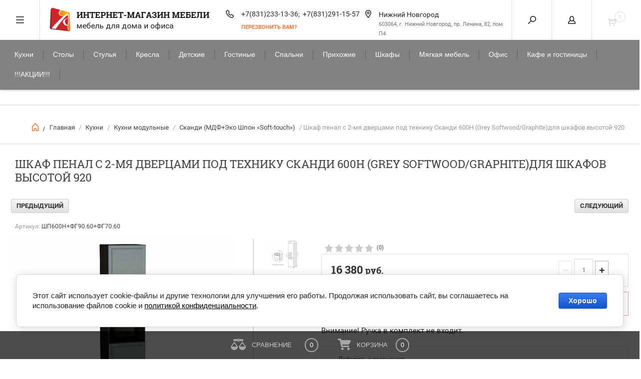

--- FILE ---
content_type: text/html; charset=utf-8
request_url: https://oooalles.ru/shkaf-penal-s-2-mya-dvercami-pod-tehniku-skandi-600n-grey-softwood-graphite-dlya-shkafov-vysotoj-920
body_size: 30197
content:
<!doctype html>
<html lang="ru">
<head>
<meta charset="utf-8">
<meta name="robots" content="all" />
<title>Шкаф пенал с 2-мя дверцами под технику Сканди 600Н (Grey Softwood/Graphite)для шкафов высотой 920 купить в Нижнем Новгороде.</title>
<meta name="description" content="Шкаф пенал с 2-мя дверцами под технику Сканди 600Н (Grey Softwood/Graphite)для шкафов высотой 920 купить в интернет-магазине Аллес с доставкой.">
<meta name="keywords" content="Шкаф пенал с 2-мя дверцами под технику Сканди 600Н (Grey Softwood/Graphite)для шкафов высотой 920">
<meta name="SKYPE_TOOLBAR" content="SKYPE_TOOLBAR_PARSER_COMPATIBLE">
<meta name="viewport" content="width=device-width, initial-scale=1.0">
<meta name="format-detection" content="telephone=no">
<script src="/g/libs/jquery/1.10.2/jquery.min.js"></script>
	<link rel="stylesheet" href="/g/css/styles_articles_tpl.css">
<meta name="google-site-verification" content="MYTBRqHwe6enjRDAPX8obVHmvrnuaOp5waksoYTQP4w" />
<link rel='stylesheet' type='text/css' href='/shared/highslide-4.1.13/highslide.min.css'/>
<script type='text/javascript' src='/shared/highslide-4.1.13/highslide-full.packed.js'></script>
<script type='text/javascript'>
hs.graphicsDir = '/shared/highslide-4.1.13/graphics/';
hs.outlineType = null;
hs.showCredits = false;
hs.lang={cssDirection:'ltr',loadingText:'Загрузка...',loadingTitle:'Кликните чтобы отменить',focusTitle:'Нажмите чтобы перенести вперёд',fullExpandTitle:'Увеличить',fullExpandText:'Полноэкранный',previousText:'Предыдущий',previousTitle:'Назад (стрелка влево)',nextText:'Далее',nextTitle:'Далее (стрелка вправо)',moveTitle:'Передвинуть',moveText:'Передвинуть',closeText:'Закрыть',closeTitle:'Закрыть (Esc)',resizeTitle:'Восстановить размер',playText:'Слайд-шоу',playTitle:'Слайд-шоу (пробел)',pauseText:'Пауза',pauseTitle:'Приостановить слайд-шоу (пробел)',number:'Изображение %1/%2',restoreTitle:'Нажмите чтобы посмотреть картинку, используйте мышь для перетаскивания. Используйте клавиши вперёд и назад'};</script>

            <!-- 46b9544ffa2e5e73c3c971fe2ede35a5 -->
            <script src='/shared/s3/js/lang/ru.js'></script>
            <script src='/shared/s3/js/common.min.js'></script>
        <link rel='stylesheet' type='text/css' href='/shared/s3/css/calendar.css' /><link rel="icon" href="/favicon.ico" type="image/x-icon">

<!--s3_require-->
<link rel="stylesheet" href="/g/basestyle/1.0.1/user/user.css" type="text/css"/>
<link rel="stylesheet" href="/g/basestyle/1.0.1/cookie.message/cookie.message.css" type="text/css"/>
<link rel="stylesheet" href="/g/basestyle/1.0.1/user/user.blue.css" type="text/css"/>
<script type="text/javascript" src="/g/basestyle/1.0.1/user/user.js" async></script>
<link rel="stylesheet" href="/g/basestyle/1.0.1/cookie.message/cookie.message.blue.css" type="text/css"/>
<script type="text/javascript" src="/g/basestyle/1.0.1/cookie.message/cookie.message.js" async></script>
<!--/s3_require-->

<link rel='stylesheet' type='text/css' href='/t/images/__csspatch/3/patch.css'/>

<!--s3_goal-->
<script src="/g/s3/goal/1.0.0/s3.goal.js"></script>
<script>new s3.Goal({map:[], goals: [], ecommerce:[{"ecommerce":{"detail":{"products":[{"id":"311498907","name":"Шкаф пенал с 2-мя дверцами под технику Сканди 600Н (Grey Softwood/Graphite)для шкафов высотой 920","price":16380,"brand":null,"category":"Сканди (МДФ+Эко Шпон «Soft-touch»)"}]}}}]});</script>
<!--/s3_goal-->

	<link rel="stylesheet" type="text/css" href="/g/shop2v2/default/css/theme.less.css"><script type="text/javascript" src="/g/printme.js"></script>
<script type="text/javascript" src="/g/shop2v2/default/js/tpl.js"></script>
<script type="text/javascript" src="/g/shop2v2/default/js/baron.min.js"></script>
<script type="text/javascript">shop2.init({"productRefs": {"245521307":{"razmer_shgv_mm":{"0331a951cb5be71ff3493ef013dca440":["311494107","311494507","311494907","311495107","311495707","311496107","311496307","311496707"],"25f48dec248ed8fbce896e42f0c04fa6":["311496907","311497507","311497707","311498107","311498507","311498907","311499107","311499507"]},"cvet_karkasa":{"f119c84b01bddbde6f74bcb2058f6e17":["311494107","311494907","311495707","311496707","311496907","311497707","311498507","311499507"],"1c337e595ea9ef3f468d56c429b0c79f":["311494507","311495107","311496107","311496307","311497507","311498107","311498907","311499107"]},"multi_foto_fasada":{"9adf483c1ad559e843329b5bb730986b":["311494107","311494507","311496907","311497507"],"23aeab732fe4fb28d10b6fd86e3015ca":["311494907","311495107","311497707","311498107"],"ff14ba085a65b02a5fc5481ffd815879":["311495707","311496107","311498507","311498907"],"1457a008dcb54bcf3dd941ef25da2273":["311496307","311496707","311499107","311499507"]},"kuhni_vysota_skafov":{"181614502":["311494107","311494507","311494907","311495107","311495707","311496107","311496307","311496707"],"181614702":["311496907","311497507","311497707","311498107","311498507","311498907","311499107","311499507"]},"dla_kuhon_tip_skafv":{"91176609":["311494107","311494507","311494907","311495107","311495707","311496107","311496307","311496707"],"160626609":["311496907","311497507","311497707","311498107","311498507","311498907","311499107","311499507"]}},"245435307":{"razmer_shgv_mm":{"9475c1db49f967487a12df1f6f04d588":["311296307","311296707","311297107","311297507"]},"cvet_karkasa":{"1c337e595ea9ef3f468d56c429b0c79f":["311296307","311297107","311297507"],"f119c84b01bddbde6f74bcb2058f6e17":["311296707"]},"multi_foto_fasada":{"9adf483c1ad559e843329b5bb730986b":["311296307"],"23aeab732fe4fb28d10b6fd86e3015ca":["311296707"],"ff14ba085a65b02a5fc5481ffd815879":["311297107"],"1457a008dcb54bcf3dd941ef25da2273":["311297507"]}},"245437507":{"razmer_shgv_mm":{"cfb16dfc75a80e334f92723be31ad7a9":["311300507","311300907","311301107","311301507"]},"multi_foto_fasada":{"9adf483c1ad559e843329b5bb730986b":["311300507"],"23aeab732fe4fb28d10b6fd86e3015ca":["311300907"],"ff14ba085a65b02a5fc5481ffd815879":["311301107"],"1457a008dcb54bcf3dd941ef25da2273":["311301507"]}},"245441107":{"razmer_shgv_mm":{"a0273f06f9b1e3ce14c625f6d5773287":["311309307","311309707","311309907","311310307","311310907","311311107","311311507","311311707"]},"cvet_karkasa":{"f119c84b01bddbde6f74bcb2058f6e17":["311309307","311309907","311310907","311311707"],"1c337e595ea9ef3f468d56c429b0c79f":["311309707","311310307","311311107","311311507"]},"multi_foto_fasada":{"9adf483c1ad559e843329b5bb730986b":["311309307","311309707"],"23aeab732fe4fb28d10b6fd86e3015ca":["311309907","311310307"],"ff14ba085a65b02a5fc5481ffd815879":["311310907","311311107"],"1457a008dcb54bcf3dd941ef25da2273":["311311507","311311707"]},"kuhni_vysota_skafov":{"43321907":["311309307","311309707","311309907","311310307","311310907","311311107","311311507","311311707"]}},"245445307":{"razmer_shgv_mm":{"a0273f06f9b1e3ce14c625f6d5773287":["311317707","311317907","311318307","311318507","311318907","311319107","311319507","311319707"]},"cvet_karkasa":{"f119c84b01bddbde6f74bcb2058f6e17":["311317707","311318307","311318907","311319707"],"1c337e595ea9ef3f468d56c429b0c79f":["311317907","311318507","311319107","311319507"]},"multi_foto_fasada":{"9adf483c1ad559e843329b5bb730986b":["311317707","311317907"],"23aeab732fe4fb28d10b6fd86e3015ca":["311318307","311318507"],"ff14ba085a65b02a5fc5481ffd815879":["311318907","311319107"],"1457a008dcb54bcf3dd941ef25da2273":["311319507","311319707"]},"kuhni_vysota_skafov":{"43321907":["311317707","311317907","311318307","311318507","311318907","311319107","311319507","311319707"]}},"245492907":{"razmer_shgv_mm":{"fce0aa5506965870aeff8c479a06d7a6":["311427107","311427307","311427907","311428107","311428507","311428907","311429507","311429907"],"e923aa26b581d92ef7da7ef91ae12b1c":["311430307","311430507","311430907","311431107","311431307","311431707","311431907","311432307"]},"cvet_karkasa":{"f119c84b01bddbde6f74bcb2058f6e17":["311427107","311427907","311428507","311429907","311430307","311430907","311431307","311432307"],"1c337e595ea9ef3f468d56c429b0c79f":["311427307","311428107","311428907","311429507","311430507","311431107","311431707","311431907"]},"multi_foto_fasada":{"9adf483c1ad559e843329b5bb730986b":["311427107","311427307","311430307","311430507"],"23aeab732fe4fb28d10b6fd86e3015ca":["311427907","311428107","311430907","311431107"],"ff14ba085a65b02a5fc5481ffd815879":["311428507","311428907","311431307","311431707"],"1457a008dcb54bcf3dd941ef25da2273":["311429507","311429907","311431907","311432307"]},"kuhni_vysota_skafov":{"178641702":["311430307","311430507","311430907","311431107","311431307","311431707","311431907","311432307"],"43321907":["311427107","311427307","311427907","311428107","311428507","311428907","311429507","311429907"]}},"245501907":{"razmer_shgv_mm":{"db561d30b113428c45b60099e9e3c0d6":["311449507","311449707","311450107","311450307","311450507","311450707","311450907","311451107"]},"cvet_karkasa":{"f119c84b01bddbde6f74bcb2058f6e17":["311449507","311450107","311450507","311451107"],"1c337e595ea9ef3f468d56c429b0c79f":["311449707","311450307","311450707","311450907"]},"multi_foto_fasada":{"9adf483c1ad559e843329b5bb730986b":["311449507","311449707"],"23aeab732fe4fb28d10b6fd86e3015ca":["311450107","311450307"],"ff14ba085a65b02a5fc5481ffd815879":["311450507","311450707"],"1457a008dcb54bcf3dd941ef25da2273":["311450907","311451107"]}},"245502507":{"razmer_shgv_mm":{"fd9895097e0ad82a23dd3e01326e15ea":["311451507","311451707","311451907","311452107","311452307","311452507","311452907","311453307"]},"cvet_karkasa":{"f119c84b01bddbde6f74bcb2058f6e17":["311451507","311451907","311452307","311453307"],"1c337e595ea9ef3f468d56c429b0c79f":["311451707","311452107","311452507","311452907"]},"multi_foto_fasada":{"9adf483c1ad559e843329b5bb730986b":["311451507","311451707"],"23aeab732fe4fb28d10b6fd86e3015ca":["311451907","311452107"],"ff14ba085a65b02a5fc5481ffd815879":["311452307","311452507"],"1457a008dcb54bcf3dd941ef25da2273":["311452907","311453307"]}},"245507307":{"razmer_shgv_mm":{"424cc1ba1f60cce6bfaa25c27b940ef3":["311462107","311462307","311462707","311462907","311463507","311463707","311463907","311464307"]},"cvet_karkasa":{"f119c84b01bddbde6f74bcb2058f6e17":["311462107","311462707","311463507","311464307"],"1c337e595ea9ef3f468d56c429b0c79f":["311462307","311462907","311463707","311463907"]},"multi_foto_fasada":{"9adf483c1ad559e843329b5bb730986b":["311462107","311462307"],"23aeab732fe4fb28d10b6fd86e3015ca":["311462707","311462907"],"ff14ba085a65b02a5fc5481ffd815879":["311463507","311463707"],"1457a008dcb54bcf3dd941ef25da2273":["311463907","311464307"]}},"245510107":{"razmer_shgv_mm":{"2eac8c1ddb281b49919dd515c1dc341f":["311469107","311469307","311469507","311469707","311469907","311470307","311470507","311470907"]},"cvet_karkasa":{"f119c84b01bddbde6f74bcb2058f6e17":["311469107","311469507","311469907","311470907"],"1c337e595ea9ef3f468d56c429b0c79f":["311469307","311469707","311470307","311470507"]},"multi_foto_fasada":{"9adf483c1ad559e843329b5bb730986b":["311469107","311469307"],"23aeab732fe4fb28d10b6fd86e3015ca":["311469507","311469707"],"ff14ba085a65b02a5fc5481ffd815879":["311469907","311470307"],"1457a008dcb54bcf3dd941ef25da2273":["311470507","311470907"]}},"245512507":{"razmer_shgv_mm":{"424cc1ba1f60cce6bfaa25c27b940ef3":["311475707","311476107","311476507","311477307","311477707","311478107","311478707","311479107"]},"cvet_karkasa":{"f119c84b01bddbde6f74bcb2058f6e17":["311475707","311476507","311477707","311479107"],"1c337e595ea9ef3f468d56c429b0c79f":["311476107","311477307","311478107","311478707"]},"multi_foto_fasada":{"9adf483c1ad559e843329b5bb730986b":["311475707","311476107"],"23aeab732fe4fb28d10b6fd86e3015ca":["311476507","311477307"],"ff14ba085a65b02a5fc5481ffd815879":["311477707","311478107"],"1457a008dcb54bcf3dd941ef25da2273":["311478707","311479107"]}},"245514907":{"razmer_shgv_mm":{"c498d4b204fb00d4b5263defbf60f300":["311479707","311480107","311480507","311480707","311481507","311481707","311481907","311482307"]},"cvet_karkasa":{"f119c84b01bddbde6f74bcb2058f6e17":["311479707","311480507","311481507","311482307"],"1c337e595ea9ef3f468d56c429b0c79f":["311480107","311480707","311481707","311481907"]},"multi_foto_fasada":{"9adf483c1ad559e843329b5bb730986b":["311479707","311480107"],"23aeab732fe4fb28d10b6fd86e3015ca":["311480507","311480707"],"ff14ba085a65b02a5fc5481ffd815879":["311481507","311481707"],"1457a008dcb54bcf3dd941ef25da2273":["311481907","311482307"]}},"245518707":{"razmer_shgv_mm":{"0331a951cb5be71ff3493ef013dca440":["311488307","311488707","311489107","311489307","311489707","311490107","311490307","311490707"],"25f48dec248ed8fbce896e42f0c04fa6":["311491107","311491507","311491907","311492307","311492507","311493107","311493507","311493707"]},"cvet_karkasa":{"f119c84b01bddbde6f74bcb2058f6e17":["311488307","311489107","311489707","311490707","311491107","311491907","311492507","311493707"],"1c337e595ea9ef3f468d56c429b0c79f":["311488707","311489307","311490107","311490307","311491507","311492307","311493107","311493507"]},"multi_foto_fasada":{"9adf483c1ad559e843329b5bb730986b":["311488307","311488707","311491107","311491507"],"23aeab732fe4fb28d10b6fd86e3015ca":["311489107","311489307","311491907","311492307"],"ff14ba085a65b02a5fc5481ffd815879":["311489707","311490107","311492507","311493107"],"1457a008dcb54bcf3dd941ef25da2273":["311490307","311490707","311493507","311493707"]},"kuhni_vysota_skafov":{"181614502":["311488307","311488707","311489107","311489307","311489707","311490107","311490307","311490707"],"181614702":["311491107","311491507","311491907","311492307","311492507","311493107","311493507","311493707"]}},"752027306":{"razmer_shgv_mm":{"fb6adc7156c82eaa07b6a5073bab2891":["973181506","973499506"],"9c5bc10390ee12c1833c571f8c4e2632":["973443106","973504906"],"cfe83ffc5b92a02ab2a2ea3beeb2df88":["973468106","973508706"]},"rassirennyj_vybor_cveta":{"cb6e2458b442b9acd1f35e469e60a60f":["973181506","973443106","973468106"],"e0ace2e38230dc198b1e39fee097d5d0":["973499506","973504906","973508706"]},"mezcentrovoe_rasstoanie":{"254770500":["973181506","973499506"],"254770700":["973443106","973504906"],"254770900":["973468106","973508706"]}},"1443783901":{"razmer_shgv_mm":{"6d8cbd248e53ddc494cde738e7365e08":["1816652901"]},"mezcentrovoe_rasstoanie":{"1687701":["1816652901"]}},"1696881809":{"razmer_shgv_mm":{"d81d3c62f05ceade5ce124fb9c72e426":["1989917609"]},"mezcentrovoe_rasstoanie":{"1687101":["1989917609"]}},"1696950809":{"razmer_shgv_mm":{"e905c17f91d6818a880862a8aade05ad":["1990023209"]},"mezcentrovoe_rasstoanie":{"1687301":["1990023209"]}},"1696951009":{"razmer_shgv_mm":{"b4f84fe9cf95e18abc3e0c4d7a99151a":["1990023409"]},"mezcentrovoe_rasstoanie":{"1687501":["1990023409"]}},"1696951209":{"razmer_shgv_mm":{"75738c8c7eb81d7cdb2d6279765ccd49":["1990023609"]},"mezcentrovoe_rasstoanie":{"1687701":["1990023609"]}},"1696951409":{"razmer_shgv_mm":{"c8ac7f55ce8c1d19062cb99c0a52ceda":["1990023809"]},"mezcentrovoe_rasstoanie":{"1687901":["1990023809"]}},"1829851100":{"razmer_shgv_mm":{"316c4d517ae63aea321d7ef095095ef4":["2292529100"],"afd82c15fb6a38f8f145bfe804a1f617":["2293805300"],"d27b2176c2f9c394bf8b15d5528b7c6e":["2293805500"],"b1d540463dbbde4c4a890b2422cce620":["2293805700"],"52eb8d2ec0bd53c6ef4d8723b8dc9e3b":["2293805900"]},"mezcentrovoe_rasstoanie":{"254770500":["2292529100"],"254770700":["2293805300"],"254770900":["2293805500"],"254972500":["2293805700"],"254771100":["2293805900"]}},"1829851500":{"razmer_shgv_mm":{"d0bfaca627b9743595123338af723f13":["2292529500"],"f0803a9f9dbbb3398641568268085cd7":["2293806100"],"d27b2176c2f9c394bf8b15d5528b7c6e":["2293806300"],"ca237be072cf13dc7652650c05bfdfff":["2293806500"],"fdbaca002c7238ef8ab2448c5921f53c":["2293806700"]},"mezcentrovoe_rasstoanie":{"254770500":["2292529500"],"254770700":["2293806100"],"254770900":["2293806300"],"254771100":["2293806500"],"254771300":["2293806700"]}},"1829851900":{"razmer_shgv_mm":{"c965a91d96e69db71e5dfc7332987570":["2292529900"],"22dc426a27aaf22457031c8d20e4fbe9":["2293807500"]},"mezcentrovoe_rasstoanie":{"254770700":["2292529900"],"254770900":["2293807500"]}},"1829852100":{"razmer_shgv_mm":{"60b64e38d99a720b9dec317a01462b74":["2292530100"]},"mezcentrovoe_rasstoanie":{"254770500":["2292530100"]}},"1829852300":{"razmer_shgv_mm":{"2c8a88dc09c237028f1b46cbd0509cb0":["2292530300"],"5ad0dd28a2968c9315f4aa780084c47c":["2293807700"]},"mezcentrovoe_rasstoanie":{"254770500":["2292530300"],"254770700":["2293807700"]}}},"apiHash": {"getPromoProducts":"936cebd79a8bdea7de5c7c9849ede6a0","getSearchMatches":"17f6d2a1c37a2a95c87dae4e15784aab","getFolderCustomFields":"522a501dd9b16ef0f402157e28ae3063","getProductListItem":"174aa4701f16b8652da0dcdd48de7ff9","cartAddItem":"1b14c074b7186610b5506763311b7a57","cartRemoveItem":"092c46309ded0abcf7145d760cb610d3","cartUpdate":"c5ecb5a022071acfd4498fa6f83d983c","cartRemoveCoupon":"618a69bd794308e138dea8107cf2f606","cartAddCoupon":"057bfdc9d06d82f80fe261bb1ec7c2f2","deliveryCalc":"db94f1ade3f86d37595c96c2c0e2f76d","printOrder":"0c3a008153a5d5c29dfb7c3e92ae621b","cancelOrder":"65bd4f7a9def91c7eba7c53869e688e6","cancelOrderNotify":"5fad0360d88dda210fca1c190b0f78a0","repeatOrder":"cbb66fa874f8414b008ce0f9957014df","paymentMethods":"da2d4b6986fe36414f848ac73a4c487b","compare":"5871f6f7529210e1b9107bedf80b0f39"},"verId": 142053,"mode": "product","step": "","uri": "/mebelinternet-magazin","IMAGES_DIR": "/d/","my": {"list_picture_enlarge":"1","params":"\u0425\u0430\u0440\u0430\u043a\u0442\u0435\u0440\u0438\u0441\u0442\u0438\u043a\u0438","accessory":"\u0410\u043a\u0441\u0441\u0435\u0441\u0441\u0443\u0430\u0440\u044b","kit":"\u041d\u0430\u0431\u043e\u0440","recommend":"\u0420\u0435\u043a\u043e\u043c\u0435\u043d\u0434\u0443\u0435\u043c\u044b\u0435","similar":"\u041f\u043e\u0445\u043e\u0436\u0438\u0435","modification":"\u041c\u043e\u0434\u0438\u0444\u0438\u043a\u0430\u0446\u0438\u0438","search_articl_text_hide":"1","special_alias":"\u0410\u043a\u0446\u0438\u044f","new_alias":"New","buy_alias":"\u0412 \u041a\u043e\u0440\u0437\u0438\u043d\u0443","show_rating_sort":"1","small_images_width":"150","collection_image_width":"222","collection_image_height":"222","cart_image_width":"220","cart_image_height":"220","hide_share":true}});</script>
<style type="text/css">.product-item-thumb {width: 245px;}.product-item-thumb .product-image, .product-item-simple .product-image {height: 245px;width: 245px;}.product-item-thumb .product-amount .amount-title {width: 149px;}.product-item-thumb .product-price {width: 195px;}.shop2-product .product-side-l {width: 450px;}.shop2-product .product-image {height: 450px;width: 450px;}.shop2-product .product-thumbnails li {width: 140px;height: 140px;}</style><!--[if lt IE 10]>
<script src="/g/libs/ie9-svg-gradient/0.0.1/ie9-svg-gradient.min.js"></script>
<script src="/g/libs/jquery-placeholder/2.0.7/jquery.placeholder.min.js"></script>
<script src="/g/libs/jquery-textshadow/0.0.1/jquery.textshadow.min.js"></script>
<script src="/g/s3/misc/ie/0.0.1/ie.js"></script>
<![endif]-->
<!--[if lt IE 9]>
<script src="/g/libs/html5shiv/html5.js"></script>
<![endif]-->
<link rel="stylesheet" href="/g/css/styles_articles_tpl.css">
<link rel="stylesheet" href="/t/v1135/images/theme10/styless.scss.css">
<link rel="stylesheet" href="/t/v1135/images/theme10/theme.scss.css">

<script src='/g/templates/addons/menu/complex_menu.js'></script> 
<script src='/g/templates/addons/menu/waslidemenu.js'></script> 

<link rel="stylesheet" href="/t/v1135/images/site.addons.scss.css">
	   
<!--<script src='/t/v1135/images/js/auto-height.js'></script>-->



</head>
<body>
	<div class="cart-preview-detail">
		<div class="cart-preview-detail__wrapper">
			<div class="cart-preview-detail__container"></div>
		</div>
	</div>
	<div class="overlay"></div>
	<nav class="menu-top-wrapper">
		<div class="close-menu"></div>
		 <ul class="menu-top"><li><a href="https://oooalles.ru/" >Главная</a></li><li><a href="/about" >О компании</a></li><li><a href="/contacts" >Контакты</a></li><li><a href="/dostavka-i-sborka" >Доставка и оплата</a></li><li><a href="/aktsii" >Акции и Распродажа</a></li><li><a href="/chasto-zadavayemyye-voprosy" >Часто задаваемые вопросы</a></li><li><a href="/foto-mebeli-ot-pokupateley" >Наша мебель в интерьере</a></li></ul>		 <br>
		 <ul class="menu-top"><li><a href="/voprosy-i-otzyvy"  target="_blank">Вопросы и отзывы</a></li></ul>	</nav>
	
	<div class="shop2-block login-form ">
	<div class="block-body">
		<div class="close-login"></div>
				<form method="post" action="/users">
			<input type="hidden" name="mode" value="login" />
			<div class="row">
				<label class="field text"><input type="text" name="login" id="login" tabindex="1" value="" placeholder="Логин или e-mail"/></label>
			</div>
			<div class="row">
				<label class="field password"><input type="password" name="password" id="password" tabindex="2" value="" placeholder="Пароль"/></label>
			</div>
			<a class="frg_pass" href="/users/forgot_password">Забыли пароль?</a>
			<button type="submit" class="signin-btn" tabindex="3">Войти</button>
		<div class="clear-container"></div>			
		<re-captcha data-captcha="recaptcha"
     data-name="captcha"
     data-sitekey="6LcYvrMcAAAAAKyGWWuW4bP1De41Cn7t3mIjHyNN"
     data-lang="ru"
     data-rsize="invisible"
     data-type="image"
     data-theme="light"></re-captcha></form>

		
		<a class="registration register" href="/users/register">Регистрация</a>
		
		
	</div>
</div>	<div class="search-form-wrap">
		<div class="search-close"></div>
        <form class="search-form" action="/mebelinternet-magazin/search" enctype="multipart/form-data" method="get">			            	
        	<input type="text" class="search-text" name="search_text" value="" onblur="this.value=this.value==''?'Введите ключевое слово':this.value" onfocus="this.value=this.value=='Введите ключевое слово'?'':this.value;"/>
        	<input class="search-button" type="submit" value="" />
    	<re-captcha data-captcha="recaptcha"
     data-name="captcha"
     data-sitekey="6LcYvrMcAAAAAKyGWWuW4bP1De41Cn7t3mIjHyNN"
     data-lang="ru"
     data-rsize="invisible"
     data-type="image"
     data-theme="light"></re-captcha></form>
    	<div class="clear-container"></div>
			
    
<div class="shop2-block search-form ">
	<div class="block-title">
		<strong>Расширенный поиск</strong>
		<span>&nbsp;</span>
	</div>
	<div class="block-body">
		<form action="/mebelinternet-magazin/search" enctype="multipart/form-data">
			<input type="hidden" name="sort_by" value=""/>
			
							<div class="row clear-self">
					<div class="row-title">Цена руб.</div>
				<div class="param-wrap param_range price range_slider_wrapper">
                    <div class="td param-body">
                        <div class="price_range clear-self">
                        	<label class="range min">
                                <input name="s[price][min]" type="text" size="5" class="small low" value="0" />
                            </label>
                            <label class="range max 1 1">    
    							<input name="s[price][max]" type="text" size="5" class="small hight" value="400000" />
    						</label>	
                        </div>
                        <div class="input_range_slider"></div>
                    </div>
                </div>
				</div>
			
							<div class="row">
					<label class="row-title" for="shop2-name">Название:</label>
					<input type="text" name="s[name]" size="20" id="shop2-name" value="" />
				</div>
			
							<div class="row">
					<label class="row-title" for="shop2-article">Артикул:</label>
					<input type="text" name="s[article]" id="shop2-article" value="" />
				</div>
			
							<div class="row">
					<label class="row-title" for="shop2-text">Текст:</label>
					<input type="text" name="search_text" size="20" id="shop2-text"  value="" />
				</div>
			
			
							<div class="row">
					<div class="row-title">Выберите категорию:</div>
					<select name="s[folder_id]" id="s[folder_id]">
						<option value="">Все</option>
																																									                            <option value="57643803" >
	                                 Кухни
	                            </option>
	                        																																																																																																																																																																																																																																																																																																																																																																																																																																																																																																																																																													                            <option value="239382609" >
	                                 Столы
	                            </option>
	                        																																																																																																																																																																																																																																																																																																													                            <option value="239382409" >
	                                 Стулья
	                            </option>
	                        																																																																																	                            <option value="336040409" >
	                                 Кресла
	                            </option>
	                        																																																																																																					                            <option value="57644003" >
	                                 Детские
	                            </option>
	                        																																																													                            <option value="57643003" >
	                                 Гостиные
	                            </option>
	                        																																																																																																																																													                            <option value="81854609" >
	                                 Спальни
	                            </option>
	                        																																																																																																																																																																	                            <option value="81855409" >
	                                 Прихожие
	                            </option>
	                        																																																																																																																																																																																					                            <option value="57644603" >
	                                 Шкафы
	                            </option>
	                        																																																																																	                            <option value="57646803" >
	                                 Мягкая мебель
	                            </option>
	                        																																																																																	                            <option value="57644803" >
	                                 Офис
	                            </option>
	                        																																																																																																																																																																																																																																																																																																																																																																																																																																					                            <option value="239382809" >
	                                 Кафе и гостиницы
	                            </option>
	                        																																																																																																																																																																																																									                            <option value="172891809" >
	                                 !!!АКЦИИ!!!
	                            </option>
	                        																																																			</select>
				</div>

				<div id="shop2_search_custom_fields"></div>
			
						<div id="shop2_search_global_fields">
				
																																					</div>
						
							<div class="row">
					<div class="row-title">Производитель:</div>
					<select name="s[vendor_id]">
						<option value="">Все</option>          
	                    	                        <option value="49997508" >Blanco</option>
	                    	                        <option value="26197209" >Halmar (Польша)</option>
	                    	                        <option value="17605209" >PIN MAGIC (Беларусь)</option>
	                    	                        <option value="1473403" >Signal (Польша)</option>
	                    	                        <option value="1471603" >Беларусь</option>
	                    	                        <option value="61864905" >БМФ (Россия)</option>
	                    	                        <option value="1472203" >Индонезия</option>
	                    	                        <option value="1472403" >Италия</option>
	                    	                        <option value="1472603" >Китай</option>
	                    	                        <option value="26883809" >Мебель-КМК (Беларусь)</option>
	                    	                        <option value="23244409" >МФ Заречье</option>
	                    	                        <option value="26824209" >Неман (Беларусь)</option>
	                    	                        <option value="1473803" >Россия</option>
	                    					</select>
				</div>
			
							<div class="row">
					<div class="row-title">Новинка:</div>
					<select name="s[new]">
						<option value="">Все</option>
	                    <option value="1">да</option>
	                    <option value="0">нет</option>
					</select>
				</div>
			
							<div class="row">
					<div class="row-title">Спецпредложение:</div>
					<select name="s[special]">
						<option value="">Все</option>
	                    <option value="1">да</option>
	                    <option value="0">нет</option>
					</select>
				</div>
			
							<div class="row">
					<div class="row-title">Результатов на странице:</div>
					<select name="s[products_per_page]">
									            				            				            <option value="5">5</option>
			            				            				            <option value="20">20</option>
			            				            				            <option value="35">35</option>
			            				            				            <option value="50" selected="selected">50</option>
			            				            				            <option value="65">65</option>
			            				            				            <option value="80">80</option>
			            				            				            <option value="95">95</option>
			            					</select>
				</div>
			
			<div class="clear-container"></div>
			<div class="row">
				<button type="submit" class="search-btn">Найти</button>
			</div>
		<re-captcha data-captcha="recaptcha"
     data-name="captcha"
     data-sitekey="6LcYvrMcAAAAAKyGWWuW4bP1De41Cn7t3mIjHyNN"
     data-lang="ru"
     data-rsize="invisible"
     data-type="image"
     data-theme="light"></re-captcha></form>
		<div class="clear-container"></div>
	</div>
</div><!-- Search Form -->	</div>
	<div class="folders-shared">
		<div class="close-folders"></div>
		<ul class="folders"><li class="opened"><a href="/kuhni-modulnye" >Кухни</a></li><li><a href="/stoly" >Столы</a></li><li><a href="/stulya" >Стулья</a></li><li><a href="/kompyuternyye-kresla" >Кресла</a></li><li><a href="/detskaya-mebel" >Детские</a></li><li><a href="/mebel-dlya-gostinoy" >Гостиные</a></li><li><a href="/mebel-dlya-spalni" >Спальни</a></li><li><a href="/mebel-dlya-prikhozhey" >Прихожие</a></li><li><a href="/shkafy-kupe" >Шкафы</a></li><li><a href="/myagkaya-mebel" >Мягкая мебель</a></li><li><a href="/ofisnaya-mebel" >Офис</a></li><li><a href="/kafe-i-gostinitsy" >Кафе и гостиницы</a></li><li><a href="/aktsii-1" >!!!АКЦИИ!!!</a></li></ul>	</div>
	<div class="site-wrapper page-in product-page">
		<header class="site-header">
			<div class="header-top-panel">
				<div class="menu-icon"></div>
				
				<div class="shop-cart-wr">
					<div id="shop2-cart-preview">
	<div class="cart-preview">
		<div class="cart-preview__icon-in">
			<div class="cart-preview__count">0</div>
		</div>
	</div>
</div><!-- Cart Preview -->				</div>
				
				<div class="block-title login-ico"></div>
				<div class="site-search-wr">
					<div class="search-ico"></div>
        		</div>
        		<div class="folders-title">Каталог товаров</div>
        		<div class="folders-title smal">Каталог</div>
        		<div class="header-bot">
					<div class="site-name td">
													<a class="logo" href="https://oooalles.ru">
								<img src="/thumb/2/zGD7XH0Z3WmacCFThxJMAQ/50r50/d/alles_logo_bez_nadpisi-min.png" alt="Интернет-магазин мебели">
							</a>
												<div class="name-desc-wrap">
							<a href="https://oooalles.ru"  title="На главную страницу">Интернет-магазин мебели</a>
							<div class="site-descriptor">мебель для дома и офиса</div>
						</div>
					</div>
											<div class="site-phone td">
							<div class="site-phone-in">
								<div class="site-phone-number phone-block">
																			<div><a href="tel:+7(831)233-13-36">+7(831)233-13-36; </a> </div>
																			<div><a href="tel:+7(831)291-15-57">+7(831)291-15-57</a> </div>
										
								</div>
								<a href="#" class="callback">перезвонить Вам?</a>
							</div>					
						</div>
																<div class="site-addes td">
							<div class="site-addes-in">
							<div class="site-address-title">Нижний Новгород</div>
							<div class="adres-body">603064, г. Нижний Новгород, пр. Ленина, 82, пом. П4</div>
							</div>
						</div>
									</div>
			</div>
			<div class="header-bot">
				<div class="site-name td">
											<a class="logo" href="https://oooalles.ru">
							<img src="/d/alles_logo_bez_nadpisi-min.png" width="50" height="50" alt="Интернет-магазин мебели">
						</a>
										<div class="name-desc-wrap">
						<a href="https://oooalles.ru"  title="На главную страницу">Интернет-магазин мебели</a>
						<div class="site-descriptor">мебель для дома и офиса</div>
					</div>
				</div>
									<div class="site-phone td">
						<div class="site-phone-in">
							<div class="site-phone-number phone-block">
																	<div><a href="tel:+7(831)233-13-36">+7(831)233-13-36; </a> </div>
																	<div><a href="tel:+7(831)291-15-57">+7(831)291-15-57</a> </div>
									
							</div>
							<a href="#" class="callback">перезвонить Вам?</a>
						</div>					
					</div>
													<div class="site-addes td">
						<div class="site-addes-in">
						<div class="site-address-title">Нижний Новгород</div>
						<div class="adres-body">603064, г. Нижний Новгород, пр. Ленина, 82, пом. П4</div>
						</div>
					</div>
							</div>
		</header> <!-- .site-header -->
		<div class="top-menu-wr">
			









	

<nav class="section-menu js-addon-block-menu desktop">
	<div class="section-menu-scroll js-addon-block-menu-scroll">
					<ul class="section-menu__list js-addon-block-menu__list addon-s3-column-menu"><li class="section-menu__list-has js-addon-block-menu__list-has opened"><a href="/kuhni-modulnye" ><span>Кухни</span></a><ul class="level-2"><li class="section-menu__list-has js-addon-block-menu__list-has opened"><a href="/kuhonnye-garnitury" ><span>Кухни модульные</span></a><ul class="level-3"><li><a href="/flet-ldsp" ><span>Флэт (ЛДСП)</span></a></li><li><a href="/evro-mdf-plenka-pvh" ><span>Евро (МДФ+пленка ПВХ)</span></a></li><li><a href="/nicca-mdf-pvh" ><span>Ницца (МДФ+ПВХ)</span></a></li><li><a href="/kuhnya-gletcher" ><span>Глетчер (МДФ+Пленка ПВХ «Soft-touch»)</span></a></li><li><a href="/kuhnya-shale" ><span>Шале (МДФ+Эко Шпон)</span></a></li><li class="opened active"><a href="/kuhnya-modulnaya-skandi" ><span>Сканди (МДФ+Эко Шпон «Soft-touch»)</span></a></li><li><a href="/modulnaya-kukhnya-fyuzhn-akrilat" ><span>Фьюжн (акрил глянцевый и матовый)</span></a></li><li><a href="/loft-1" ><span>Лофт (МДФ)</span></a></li><li><a href="/kantri-bmf-mdf-plenka-pvh" ><span>Кантри БМФ (МДФ+плёнка ПВХ)</span></a></li><li><a href="/kukhnya-klassika" ><span>Анжелика  (МДФ)</span></a></li><li><a href="/kukhnya-modern" ><span>Модерн (МДФ)</span></a></li></ul></li><li><a href="/gotovyye-komplekty-kukhon" ><span>Готовые комплекты кухонь</span></a></li><li><a href="/kuhonnye-ugolki" ><span>Кухонные уголки</span></a></li><li><a href="/stoleshnitsy-dlya-kuhni" ><span>Столешницы кухонные</span></a></li><li class="section-menu__list-has js-addon-block-menu__list-has"><a href="/stenovyye-paneli" ><span>Стеновые панели</span></a><ul class="level-3"><li><a href="/stenovyye-paneli-mdf-6mm" ><span>Стеновые панели ДСП 6мм (в цвет столешниц)</span></a></li><li><a href="/fartuk-khdf-3mm" ><span>Фартук ХДФ (3мм)</span></a></li><li><a href="/fartuk-pvh-2mm" ><span>Фартук ПВХ (2мм)</span></a></li></ul></li><li><a href="/moyki" ><span>Мойки</span></a></li><li><a href="/posudosushiteli" ><span>Посудосушители</span></a></li><li><a href="/dopolnitelnyye-elementy-dlya-kukhni" ><span>Плинтуса и фурнитура для столешниц</span></a></li><li><a href="/cokol-kuhonnyj" ><span>Цоколь кухонный</span></a></li><li><a href="/furnitura-i-komplektuyushchiye-dlya-kukhni" ><span>Петли, ящики и механизмы</span></a></li><li><a href="/ruchki-dlya-mebeli" ><span>Ручки для мебели</span></a></li><li><a href="/smesiteli" ><span>Смесители</span></a></li></ul></li><li class="section-menu__list-has js-addon-block-menu__list-has"><a href="/stoly" ><span>Столы</span></a><ul class="level-2"><li class="section-menu__list-has js-addon-block-menu__list-has"><a href="/obedennye-stoly" ><span>Обеденные столы</span></a><ul class="level-3"><li><a href="/obedennyye-gruppy" ><span>Обеденные группы</span></a></li><li><a href="/stol-knizhka" ><span>Столы-книжки</span></a></li><li><a href="/stoly-iz-ldsp" ><span>Столы из ЛДСП</span></a></li><li><a href="/stoly-mdf" ><span>Столы МДФ</span></a></li><li><a href="/stoly-so-steklyannoy-stoleshnitsey" ><span>Столы со стеклянной столешницей</span></a></li><li><a href="/stoly-derevyannyye" ><span>Столы деревянные</span></a></li><li><a href="/stoly-s-keramicheskoy-stoleshnitsey" ><span>Столы с керамической столешницей</span></a></li><li><a href="/stoly-so-stoleshnitsey-iz-iskusstvennogo-kamnya" ><span>Столы со столешницей из искусственного камня</span></a></li><li><a href="/stoly-transformery" ><span>Столы-трансформеры</span></a></li></ul></li><li><a href="/komputernye-stoly" ><span>Компьютерные и письменные столы</span></a></li><li><a href="/domashniy-ofis" ><span>Домашний офис</span></a></li><li><a href="/stoly-zhurnalnyye" ><span>Журнальные столы</span></a></li><li><a href="/stoly-konsolnyye" ><span>Столы консольные</span></a></li></ul></li><li class="section-menu__list-has js-addon-block-menu__list-has"><a href="/stulya" ><span>Стулья</span></a><ul class="level-2"><li><a href="/obedennye-stulya" ><span>Обеденные стулья</span></a></li><li><a href="/barnie-stulya" ><span>Барные стулья</span></a></li><li><a href="/tabureti-pufy" ><span>Табуреты для кухни</span></a></li></ul></li><li class="section-menu__list-has js-addon-block-menu__list-has"><a href="/kompyuternyye-kresla" ><span>Кресла</span></a><ul class="level-2"><li><a href="/detskiye-kompyuternyye-kresla" ><span>Детские компьютерные кресла</span></a></li><li><a href="/kresla-dlya-kompyuternykh-stolov" ><span>Кресла для компьютерных столов</span></a></li><li><a href="/igrovyye-kompyuternyye-kresla" ><span>Игровые компьютерные кресла</span></a></li><li><a href="/kreslo-kachalki" ><span>Кресло-качалки и раскладные кресла</span></a></li></ul></li><li class="section-menu__list-has js-addon-block-menu__list-has"><a href="/detskaya-mebel" ><span>Детские</span></a><ul class="level-2"><li><a href="/detskiye-matrasy" ><span>Детские матрасы</span></a></li><li><a href="/detskie-krovati-v-detskuyu" ><span>Кровати в детскую</span></a></li></ul></li><li class="section-menu__list-has js-addon-block-menu__list-has"><a href="/mebel-dlya-gostinoy" ><span>Гостиные</span></a><ul class="level-2"><li><a href="/modulnye-gostinnye" ><span>Гостиные модульные</span></a></li><li><a href="/mebelinternet-magazin/folder/1231426" ><span>Гостиные комплекты (стенки)</span></a></li><li><a href="/jurnalnye-stoly" ><span>Столы журнальные</span></a></li><li><a href="/tumby-pod-tv" ><span>Тумбы под телевизор</span></a></li><li><a href="/kresla-dlya-otdykha" ><span>Кресла для отдыха</span></a></li><li><a href="/polki" ><span>Полки</span></a></li></ul></li><li class="section-menu__list-has js-addon-block-menu__list-has"><a href="/mebel-dlya-spalni" ><span>Спальни</span></a><ul class="level-2"><li class="section-menu__list-has js-addon-block-menu__list-has"><a href="/krovati-dly-spalny" ><span>Кровати</span></a><ul class="level-3"><li><a href="/interyernyye-krovati-1" ><span>Интерьерные кровати</span></a></li><li><a href="/krovati-s-pod-yemnym-mekhanizmom" ><span>Кровати с подъёмным механизмом</span></a></li></ul></li><li><a href="/komody" ><span>Комоды</span></a></li><li><a href="/tualetnyye-stoly" ><span>Туалетные столы</span></a></li><li><a href="/tumby-prikrovatnyye" ><span>Тумбы прикроватные</span></a></li><li><a href="/shirmy" ><span>Ширмы</span></a></li></ul></li><li class="section-menu__list-has js-addon-block-menu__list-has"><a href="/mebel-dlya-prikhozhey" ><span>Прихожие</span></a><ul class="level-2"><li class="section-menu__list-has js-addon-block-menu__list-has"><a href="/modulnye-prihojie" ><span>Прихожие модульные</span></a><ul class="level-3"><li><a href="/mini-layt" ><span>Мини-Лайт</span></a></li><li><a href="/veronika" ><span>Вероника</span></a></li></ul></li><li><a href="/komplekty-prikhozhyh" ><span>Прихожие (комплекты)</span></a></li><li><a href="/ofisnye-veshalki" ><span>Вешалки</span></a></li><li><a href="/tumby-obuvnye" ><span>Тумбы для обуви</span></a></li><li><a href="/garderobnyye-sistemy" ><span>Гардеробные системы</span></a></li><li><a href="/banketki-dlya-prikhozhey" ><span>Банкетки для прихожей</span></a></li></ul></li><li class="section-menu__list-has js-addon-block-menu__list-has"><a href="/shkafy-kupe" ><span>Шкафы</span></a><ul class="level-2"><li><a href="/shkafy-kupe-razdvizhnyye-dveri" ><span>Шкафы-купе</span></a></li><li><a href="/shkafa-raspashnyye" ><span>Шкафы распашные</span></a></li><li><a href="/stellazhi-dlya-knig" ><span>Стеллажи для книг и документов</span></a></li></ul></li><li class="section-menu__list-has js-addon-block-menu__list-has"><a href="/myagkaya-mebel" ><span>Мягкая мебель</span></a><ul class="level-2"><li><a href="/pryamye-divany" ><span>Прямые диваны</span></a></li><li><a href="/kresla-myagkiye" ><span>Кресла для отдыха</span></a></li><li><a href="/pufy-dlya-doma" ><span>Пуфы для дома</span></a></li></ul></li><li class="section-menu__list-has js-addon-block-menu__list-has"><a href="/ofisnaya-mebel" ><span>Офис</span></a><ul class="level-2"><li class="section-menu__list-has js-addon-block-menu__list-has"><a href="/kollektsii-ofisnoy-mebeli" ><span>Коллекции офисной мебели</span></a><ul class="level-3"><li class="section-menu__list-has js-addon-block-menu__list-has"><a href="/kabinet-argo" ><span>Кабинет АРГО</span></a><ul class="level-4"><li><a href="/kabinet-mobi" ><span>Кабинет Моби</span></a></li></ul></li><li><a href="/mebelinternet-magazin/folder/13325603" ><span>Кабинет Vasanta</span></a></li><li><a href="/mebelinternet-magazin/folder/16916403" ><span>Кабинет Vasanta для руководителя</span></a></li><li><a href="/mebelinternet-magazin/folder/kabinet-public" ><span>Кабинет офисный Public Comfort</span></a></li><li><a href="/mebelinternet-magazin/folder/kabinet-innovatsiya" ><span>Кабинет Инновация</span></a></li><li><a href="/kabinet-akcent" ><span>Кабинет Акцент</span></a></li><li><a href="/kabinet-argentum" ><span>Кабинет Аргентум</span></a></li><li><a href="/kabinet-kortez" ><span>Кабинет Кортез</span></a></li><li><a href="/kabinet-prioritet" ><span>Кабинет Приоритет</span></a></li><li><a href="/kabinet-smart" ><span>Кабинет Смарт</span></a></li></ul></li><li><a href="/stulya-posetiteley" ><span>Офисные стулья</span></a></li><li class="section-menu__list-has js-addon-block-menu__list-has"><a href="/ofisnye-kresla-stulya" ><span>Офисные кресла</span></a><ul class="level-3"><li><a href="/kresla-rukovoditeley" ><span>Кресла для руководителей</span></a></li><li><a href="/kresla-personala" ><span>Кресла для персонала</span></a></li></ul></li><li><a href="/seyfy" ><span>Сейфы</span></a></li><li><a href="/metalicheskaya-mebel" ><span>Металлическая мебель</span></a></li><li><a href="/divany-dlya-ofisa" ><span>Диваны для офиса</span></a></li><li><a href="/resepshn" ><span>Ресепшн</span></a></li></ul></li><li class="section-menu__list-has js-addon-block-menu__list-has"><a href="/kafe-i-gostinitsy" ><span>Кафе и гостиницы</span></a><ul class="level-2"><li class="section-menu__list-has js-addon-block-menu__list-has"><a href="/mebel-dlya-kafe-barov-i-restoranov" ><span>Мебель для кафе</span></a><ul class="level-3"><li><a href="/stoly-dlya-kafe" ><span>Столы для кафе</span></a></li><li><a href="/stulya-dlya-kafe" ><span>Стулья для кафе</span></a></li><li><a href="/barnye-stulya" ><span>Барные стулья</span></a></li><li><a href="/podstolya-stolov" ><span>Подстолья</span></a></li><li class="section-menu__list-has js-addon-block-menu__list-has"><a href="/stoleshnitsy" ><span>Столешницы</span></a><ul class="level-4"><li><a href="/mebelinternet-magazin/folder/17239003" ><span>Столешницы Верзалит</span></a></li><li><a href="/mebelinternet-magazin/folder/34731603" ><span>Столешницы Дуолит</span></a></li></ul></li></ul></li><li><a href="/lichnaya-gigiena" ><span>Одноразовая косметика, средства личной гигиены</span></a></li></ul></li><li class="section-menu__list-has js-addon-block-menu__list-has"><a href="/aktsii-1" ><span>!!!АКЦИИ!!!</span></a><ul class="level-2"><li><a href="/mebelinternet-magazin/folder/26482003" ><span>!!!РАСПРОДАЖА!!!</span></a></li><li><a href="/cena-snizhena" ><span>Цена снижена</span></a></li></ul></li></ul>	
	</div>
</nav>

<div class="addon-block-menu-mobile js">
	<button class="addon-block-menu-mobile__open"></button>
	<nav class="section-menu js-addon-block-menu-mobile">
		<div class="section-menu-panel">
			<button class="addon-block-menu-mobile__close"></button>
			<div class="section-menu-scroll js-addon-block-menu-scroll">
				<div class="js-addon-block-menu--init">

				</div>
			</div>
		</div>
	</nav>
</div>		</div>
		<div class="empty-block"></div>
							<div class="site-path-wrap">
				<div class="site-path-in"><span class="home"><a href="https://oooalles.ru"></a> /</span>
<div class="site-path" data-url="/"><a href="/">Главная</a> / <a href="/kuhni-modulnye">Кухни</a> / <a href="/kuhonnye-garnitury">Кухни модульные</a> / <a href="/kuhnya-modulnaya-skandi">Сканди (МДФ+Эко Шпон «Soft-touch»)</a> / Шкаф пенал с 2-мя дверцами под технику Сканди 600Н (Grey Softwood/Graphite)для шкафов высотой 920</div></div>
			</div>		
				<div class="site-container">
			<main class="site-main">
				<div class="site-main__inner main-page">
					<h1>Шкаф пенал с 2-мя дверцами под технику Сканди 600Н (Grey Softwood/Graphite)для шкафов высотой 920</h1>
									            
		            	
<form
	method="post"
	action="/mebelinternet-magazin?mode=cart&amp;action=add"
	accept-charset="utf-8"
	class="shop2-product">

	<input type="hidden" name="kind_id" value="311498907"/>
	<input type="hidden" name="product_id" value="245521307"/>
	<input type="hidden" name="meta" value='{&quot;razmer_shgv_mm&quot;:&quot;600*576*2336&quot;,&quot;cvet_karkasa&quot;:&quot;1c337e595ea9ef3f468d56c429b0c79f&quot;,&quot;multi_foto_fasada&quot;:&quot;ff14ba085a65b02a5fc5481ffd815879&quot;,&quot;kuhni_vysota_skafov&quot;:&quot;181614702&quot;,&quot;dla_kuhon_tip_skafv&quot;:&quot;160626609&quot;}'/>
			<div class="shop2-product-navigation">
	    <!--noindex--><a rel="nofollow" class="shop2-btn" href="/shkaf-penal-s-2-mya-dvercami-pod-tehniku-skandi-600n-grey-softwood-graphite-dlya-shkafov-vysotoj-920/prev">Предыдущий</a><!--/noindex-->
	    <!--noindex--><a rel="nofollow" class="shop2-btn" href="/shkaf-penal-s-2-mya-dvercami-pod-tehniku-skandi-600n-grey-softwood-graphite-dlya-shkafov-vysotoj-920/next">Следующий</a><!--/noindex-->
	    </div>
							
	
	
					<div class="shop2-product-article"><span>Артикул:</span> ШП600Н+ФГ90.60+ФГ70.60</div>
	
			<div class="side-l-r-wrapper">
	<div class="product-side-l">
		<div class="product-image-wrap">
						<div class="product-thumbnails-wrap special-block-wrapper" id="exaemple">
			<div class="product-thumbnails-wrap1 special-block clear-self" >
			<div class="scrollbar">
				<div class="handle">
					<div class="mousearea">
					</div>
				</div>
			</div>	
			<div class="product-thumbnails special-block-in frame">
				<ul class="thumbnails-in special-block1 product-list-thumbs clear-self">
																										<li>
							<a href="/d/6123ad18dcb1a725102493.jpg">
								<img src="/thumb/2/92OzqGIx4L1eF9OpprNgsw/150r77/d/6123ad18dcb1a725102493.jpg" alt="Шкаф пенал с 2-мя дверцами под технику Сканди 600Н (Grey Softwood/Graphite)для шкафов высотой 920" title="Шкаф пенал с 2-мя дверцами под технику Сканди 600Н (Grey Softwood/Graphite)для шкафов высотой 920" />
							</a>
							<div class="verticalMiddle"></div>
						</li>
									
				</ul>
			</div>	
				<div class="prevPage"></div>
				<div class="nextPage"></div>
				<ul class="pages"></ul>	
			</div>
			</div>
						<div class="product-image">
											
				<a href="/d/613dee7e098ee531278572.jpg">
					<img src="/thumb/2/yT1yJuvV-tSBxfEtY_pkow/800r800/d/613dee7e098ee531278572.jpg" alt="Шкаф пенал с 2-мя дверцами под технику Сканди 600Н (Grey Softwood/Graphite)для шкафов высотой 920" title="Шкаф пенал с 2-мя дверцами под технику Сканди 600Н (Grey Softwood/Graphite)для шкафов высотой 920" />
				</a>
				<div class="verticalMiddle"></div>
																			</div>
		</div>		
	</div>
	<div class="product-side-r">
				
	<div class="tpl-rating-block"><div class="tpl-stars"><div class="tpl-rating" style="width: 0%;"></div></div><span>(0)</span></div>
				
							<div class="form-add">
				<div class="product-price">
						
						<div class="price-current ">
		<strong>16&nbsp;380</strong> руб.			</div>
						</div>
				<div>
				
				
	<div class="product-amount">
					<div class="amount-title">Количество:</div>
							<div class="shop2-product-amount">
				<button type="button" class="amount-minus">&#8722;</button><input type="text" name="amount" data-kind="311498907"  data-min="1" data-multiplicity="" maxlength="4" value="1" /><button type="button" class="amount-plus">&#43;</button>
			</div>
						</div>
				</div>
			</div>
						
			<button class="shop2-product-btn type-3 buy" type="submit">
			<span>В Корзину</span>
		</button>
	
						<div class="buy-one-click" >
                <a class="shop2-buy-one-click"  href="/kupit-v-odin-klik">Купить в один клик
					<input type="hidden" value="Шкаф пенал с 2-мя дверцами под технику Сканди 600Н (Grey Softwood/Graphite)для шкафов высотой 920" name="product_name" class="productName"/>
					<input type="hidden" value="http://oooalles.ru/mebelinternet-magazin/product" name="product_link" class="productLink"/>                
                </a>
                			</div>
				<div class="clear-float"></div>
				<div class="product-note">Внимание! Ручка в комплект не входит.</div>
											
 
		
		<div class="product-details">
		<table class="shop2-product-options">			<div class="product-compare">
			<label>
				<span class="checkbox-style"></span>
				<input type="checkbox" value="311498907"/>
				Добавить к сравнению
			</label>
		</div>
	<tr class="odd"><th>Размер(ш*г*в),мм</th><td>600*576*2336</td></tr><tr class="even"><th>Каркас</th><td>
			
						
		
			<ul class="shop2-color-ext-list jj">
														<li data-kinds="311494107,311494907,311495707,311496707,311496907,311497707,311498507,311499507" data-name="cvet_karkasa" data-value="f119c84b01bddbde6f74bcb2058f6e17" style="background-image: url(/thumb/2/eZOL5hQJGspmNQv95yc9Zw/22c22/d/belyy_ldsp.jpg)" >
						<span></span>
						<div>
															<img src="/thumb/2/QYTVRDHg4c5fH9XN-ApBrg/200r200/d/belyy_ldsp.jpg" alt="">
							
							Белый
						</div>
					</li>
														<li data-kinds="311494507,311495107,311496107,311496307,311497507,311498107,311498907,311499107" data-name="cvet_karkasa" data-value="1c337e595ea9ef3f468d56c429b0c79f" style="background-image: url(/thumb/2/_S0Ce-CCm31XhN562n9DaQ/22c22/d/grafit_karkas.jpg)" class="shop2-color-ext-selected">
						<span></span>
						<div>
															<img src="/thumb/2/2GIG-tAtmXl_ls_wfjKbWg/200r200/d/grafit_karkas.jpg" alt="">
							
							Graphite
						</div>
					</li>
							</ul>

		
	
</td></tr><tr class="odd"><th>Фасад</th><td>
			
						
		
			<ul class="shop2-color-ext-list jj">
														<li data-kinds="311494107,311494507,311496907,311497507" data-name="multi_foto_fasada" data-value="9adf483c1ad559e843329b5bb730986b" style="background-image: url(/thumb/2/0AwMMclh7nidXhi3cEnmjQ/22c22/d/cappuccino_softwood.jpg)" >
						<span></span>
						<div>
															<img src="/thumb/2/NG7WjmEYoVWRpabHVWkpxQ/200r200/d/cappuccino_softwood.jpg" alt="">
							
							Cappuccino Softwood
						</div>
					</li>
														<li data-kinds="311494907,311495107,311497707,311498107" data-name="multi_foto_fasada" data-value="23aeab732fe4fb28d10b6fd86e3015ca" style="background-image: url(/thumb/2/VrvG5arSFOQh12A-xUF1XA/22c22/d/graphite_softwood.jpg)" >
						<span></span>
						<div>
															<img src="/thumb/2/ppcCoclAUb7zQveq9WdlKA/200r200/d/graphite_softwood.jpg" alt="">
							
							Graphite Softwood
						</div>
					</li>
														<li data-kinds="311495707,311496107,311498507,311498907" data-name="multi_foto_fasada" data-value="ff14ba085a65b02a5fc5481ffd815879" style="background-image: url(/thumb/2/KC_qpGvS3O724q2BC55Rmw/22c22/d/grey_softwood.jpg)" class="shop2-color-ext-selected">
						<span></span>
						<div>
															<img src="/thumb/2/G0TzEw52j-mHTtv7bhoZtQ/200r200/d/grey_softwood.jpg" alt="">
							
							Grey Softwood
						</div>
					</li>
														<li data-kinds="311496307,311496707,311499107,311499507" data-name="multi_foto_fasada" data-value="1457a008dcb54bcf3dd941ef25da2273" style="background-image: url(/thumb/2/nhAw4q7CFLZEY7fw3tx9mA/22c22/d/white_softwood.jpg)" >
						<span></span>
						<div>
															<img src="/thumb/2/aBv8cv4A4x4Jt29Nr94bXQ/200r200/d/white_softwood.jpg" alt="">
							
							White Softwood
						</div>
					</li>
							</ul>

		
	
</td></tr><tr class="even type-select"><th>Высота</th><td><select name="cf_kuhni_vysota_skafov" class="shop2-cf"><option  value="181614502" data-name="kuhni_vysota_skafov" data-value="181614502" data-kinds="311494107,311494507,311494907,311495107,311495707,311496107,311496307,311496707" >2132</option><option  value="181614702" data-name="kuhni_vysota_skafov" data-value="181614702" data-kinds="311496907,311497507,311497707,311498107,311498507,311498907,311499107,311499507" selected="selected">2336</option></select></td></tr></table>
	</div>
										<div class="shop2-clear-container"></div>
			
	</div>
	</div>
	<div class="shop2-clear-container"></div>
<re-captcha data-captcha="recaptcha"
     data-name="captcha"
     data-sitekey="6LcYvrMcAAAAAKyGWWuW4bP1De41Cn7t3mIjHyNN"
     data-lang="ru"
     data-rsize="invisible"
     data-type="image"
     data-theme="light"></re-captcha></form><!-- Product -->

	



	<div class="shop2-product-data" id="product_tabs">
					<ul class="shop2-product-tabs">
				<li class="active-tab"><a href="#shop2-tabs-1">Описание</a></li><li ><a href="#shop2-tabs-2">Характеристики</a></li><li  class="modification_title"><a href="#shop2-tabs-3">Модификации</a></li><li ><a href="#shop2-tabs-4">Отзывы()</a></li>
			</ul>

						<div class="shop2-product-desc">

								<div class="desc-area active-area" id="shop2-tabs-1">
					Отделка фасадов: Эко Шпон с уникальным покрытием «Soft-touch» и с защитным лаком (Япония).
					<div class="shop2-clear-container"></div>
				</div>
								
								<div class="desc-area " id="shop2-tabs-2">
					<table class="shop2-product-params"><tr class="odd"><th>Размер(ш*г*в),мм</th><td>600*576*2336</td></tr></table>
					<div class="shop2-clear-container"></div>
				</div>
								
								<div class="desc-area " id="shop2-tabs-3">
					<div class="shop2-group-kinds mod shop2-product-item">
						<div class="shop2-group-kinds-in frame">
							<ul class="shop2-group-kinds-in1 mod clear-self">
								
<li class="shop2-kind-item">
	
			<div class="kind-image">
								<a href="/shkaf-penal-s-2-mya-dvercami-pod-tehniku-skandi-600-cappuccino-softwood-belyj"><img src="/thumb/2/f8EeYrpGQ2P9bbVe2McxAg/222r222/d/613deddea959d507921266.jpg" alt="" /></a>
				<div class="verticalMiddle"></div>
							</div>
									<div class="kind-details">
				<div class="kind-name"><a href="/shkaf-penal-s-2-mya-dvercami-pod-tehniku-skandi-600-cappuccino-softwood-belyj">Шкаф пенал с 2-мя дверцами под технику Сканди 600 (Cappuccino Softwood/Белый)</a></div>		
									<div class="kind-price">
							
						
							<div class="price-current ">
		<strong>13&nbsp;091</strong> руб.			</div>
								
											</div>
							</div>
			<div class="shop2-clear-container"></div>
			
	</li>	
<li class="shop2-kind-item">
	
			<div class="kind-image">
								<a href="/shkaf-penal-s-2-mya-dvercami-pod-tehniku-skandi-600-cappuccino-softwood-graphite"><img src="/thumb/2/9HcDAcInaRDVV5ci2NdheA/222r222/d/613dede918263011749039.jpg" alt="" /></a>
				<div class="verticalMiddle"></div>
							</div>
									<div class="kind-details">
				<div class="kind-name"><a href="/shkaf-penal-s-2-mya-dvercami-pod-tehniku-skandi-600-cappuccino-softwood-graphite">Шкаф пенал с 2-мя дверцами под технику Сканди 600 (Cappuccino Softwood/Graphite)</a></div>		
									<div class="kind-price">
							
						
							<div class="price-current ">
		<strong>14&nbsp;742</strong> руб.			</div>
								
											</div>
							</div>
			<div class="shop2-clear-container"></div>
			
	</li>	
<li class="shop2-kind-item">
	
			<div class="kind-image">
								<a href="/shkaf-penal-s-2-mya-dvercami-pod-tehniku-skandi-600-graphite-softwood-belyj"><img src="/thumb/2/M2JdvUIwnHyeQOKKzkQipw/222r222/d/613dee0f4f8f5940953095.jpg" alt="" /></a>
				<div class="verticalMiddle"></div>
							</div>
									<div class="kind-details">
				<div class="kind-name"><a href="/shkaf-penal-s-2-mya-dvercami-pod-tehniku-skandi-600-graphite-softwood-belyj">Шкаф пенал с 2-мя дверцами под технику Сканди 600 (Graphite Softwood/Белый)</a></div>		
									<div class="kind-price">
							
						
							<div class="price-current ">
		<strong>13&nbsp;091</strong> руб.			</div>
								
											</div>
							</div>
			<div class="shop2-clear-container"></div>
			
	</li>	
<li class="shop2-kind-item">
	
			<div class="kind-image">
								<a href="/shkaf-penal-s-2-mya-dvercami-pod-tehniku-skandi-600-graphite-softwood-graphite"><img src="/thumb/2/Nl9jGdVL1YZzf8sWkF1zOQ/222r222/d/613dee194200a150171526.jpg" alt="" /></a>
				<div class="verticalMiddle"></div>
							</div>
									<div class="kind-details">
				<div class="kind-name"><a href="/shkaf-penal-s-2-mya-dvercami-pod-tehniku-skandi-600-graphite-softwood-graphite">Шкаф пенал с 2-мя дверцами под технику Сканди 600 (Graphite Softwood/Graphite)</a></div>		
									<div class="kind-price">
							
						
							<div class="price-current ">
		<strong>14&nbsp;742</strong> руб.			</div>
								
											</div>
							</div>
			<div class="shop2-clear-container"></div>
			
	</li>	
<li class="shop2-kind-item">
	
			<div class="kind-image">
								<a href="/shkaf-penal-s-2-mya-dvercami-pod-tehniku-skandi-600-grey-softwood-belyj"><img src="/thumb/2/io7uQZU3UcMhTyLHa-qdiQ/222r222/d/613dedf44484a095775858.jpg" alt="" /></a>
				<div class="verticalMiddle"></div>
							</div>
									<div class="kind-details">
				<div class="kind-name"><a href="/shkaf-penal-s-2-mya-dvercami-pod-tehniku-skandi-600-grey-softwood-belyj">Шкаф пенал с 2-мя дверцами под технику Сканди 600 (Grey Softwood/Белый)</a></div>		
									<div class="kind-price">
							
						
							<div class="price-current ">
		<strong>13&nbsp;091</strong> руб.			</div>
								
											</div>
							</div>
			<div class="shop2-clear-container"></div>
			
	</li>	
<li class="shop2-kind-item">
	
			<div class="kind-image">
								<a href="/shkaf-penal-s-2-mya-dvercami-pod-tehniku-skandi-600-grey-softwood-graphite"><img src="/thumb/2/F_RAA1Qe1hArJYD4YPCT1Q/222r222/d/613dedffb3393589978210.jpg" alt="" /></a>
				<div class="verticalMiddle"></div>
							</div>
									<div class="kind-details">
				<div class="kind-name"><a href="/shkaf-penal-s-2-mya-dvercami-pod-tehniku-skandi-600-grey-softwood-graphite">Шкаф пенал с 2-мя дверцами под технику Сканди 600 (Grey Softwood/Graphite)</a></div>		
									<div class="kind-price">
							
						
							<div class="price-current ">
		<strong>14&nbsp;742</strong> руб.			</div>
								
											</div>
							</div>
			<div class="shop2-clear-container"></div>
			
	</li>	
<li class="shop2-kind-item">
	
			<div class="kind-image">
								<a href="/shkaf-penal-s-2-mya-dvercami-pod-tehniku-skandi-600-white-softwood-graphite"><img src="/thumb/2/MhwjQ_2EckxubhK9HUpscw/222r222/d/shp600-fg70-60g-1674023613.jpg" alt="" /></a>
				<div class="verticalMiddle"></div>
							</div>
									<div class="kind-details">
				<div class="kind-name"><a href="/shkaf-penal-s-2-mya-dvercami-pod-tehniku-skandi-600-white-softwood-graphite">Шкаф пенал с 2-мя дверцами под технику Сканди 600 (White Softwood/Graphite)</a></div>		
									<div class="kind-price">
							
						
							<div class="price-current ">
		<strong>13&nbsp;533</strong> руб.			</div>
								
											</div>
							</div>
			<div class="shop2-clear-container"></div>
			
	</li>	
<li class="shop2-kind-item">
	
			<div class="kind-image">
								<a href="/shkaf-penal-s-2-mya-dvercami-pod-tehniku-skandi-600-white-softwood-belyj"><img src="/thumb/2/30Mm1vBLrvBYNuikWsQV6w/222r222/d/shp600-fg70-60-1674023573.jpg" alt="" /></a>
				<div class="verticalMiddle"></div>
							</div>
									<div class="kind-details">
				<div class="kind-name"><a href="/shkaf-penal-s-2-mya-dvercami-pod-tehniku-skandi-600-white-softwood-belyj">Шкаф пенал с 2-мя дверцами под технику Сканди 600 (White Softwood/Белый)</a></div>		
									<div class="kind-price">
							
						
							<div class="price-current ">
		<strong>11&nbsp;883</strong> руб.			</div>
								
											</div>
							</div>
			<div class="shop2-clear-container"></div>
			
	</li>	
<li class="shop2-kind-item">
	
			<div class="kind-image">
								<a href="/shkaf-penal-s-2-mya-dvercami-pod-tehniku-skandi-600n-cappuccino-softwood-belyj-dlya-shkafov-vysotoj-920"><img src="/thumb/2/kSZ48hXaUiJWXJ4n1cqy7A/222r222/d/613dee5d379c3073505254.jpg" alt="" /></a>
				<div class="verticalMiddle"></div>
							</div>
									<div class="kind-details">
				<div class="kind-name"><a href="/shkaf-penal-s-2-mya-dvercami-pod-tehniku-skandi-600n-cappuccino-softwood-belyj-dlya-shkafov-vysotoj-920">Шкаф пенал с 2-мя дверцами под технику Сканди 600Н (Cappuccino Softwood/Белый)для шкафов высотой 920</a></div>		
									<div class="kind-price">
							
						
							<div class="price-current ">
		<strong>14&nbsp;573</strong> руб.			</div>
								
											</div>
							</div>
			<div class="shop2-clear-container"></div>
			
	</li>	
<li class="shop2-kind-item">
	
			<div class="kind-image">
								<a href="/shkaf-penal-s-2-mya-dvercami-pod-tehniku-skandi-600n-cappuccino-softwood-graphite-dlya-shkafov-vysotoj-920"><img src="/thumb/2/41dObOkvcQqkcU9UEXPG1w/222r222/d/613dee67b00e9028406048.jpg" alt="" /></a>
				<div class="verticalMiddle"></div>
							</div>
									<div class="kind-details">
				<div class="kind-name"><a href="/shkaf-penal-s-2-mya-dvercami-pod-tehniku-skandi-600n-cappuccino-softwood-graphite-dlya-shkafov-vysotoj-920">Шкаф пенал с 2-мя дверцами под технику Сканди 600Н (Cappuccino Softwood/Graphite)для шкафов высотой 920</a></div>		
									<div class="kind-price">
							
						
							<div class="price-current ">
		<strong>16&nbsp;380</strong> руб.			</div>
								
											</div>
							</div>
			<div class="shop2-clear-container"></div>
			
	</li>	
<li class="shop2-kind-item">
	
			<div class="kind-image">
								<a href="/shkaf-penal-s-2-mya-dvercami-pod-tehniku-skandi-600n-graphite-softwood-belyj-dlya-shkafov-vysotoj-920"><img src="/thumb/2/uwECXbhzwFAfHV90h_BSlg/222r222/d/613dee8a17156659864792.jpg" alt="" /></a>
				<div class="verticalMiddle"></div>
							</div>
									<div class="kind-details">
				<div class="kind-name"><a href="/shkaf-penal-s-2-mya-dvercami-pod-tehniku-skandi-600n-graphite-softwood-belyj-dlya-shkafov-vysotoj-920">Шкаф пенал с 2-мя дверцами под технику Сканди 600Н (Graphite Softwood/Белый)для шкафов высотой 920</a></div>		
									<div class="kind-price">
							
						
							<div class="price-current ">
		<strong>14&nbsp;573</strong> руб.			</div>
								
											</div>
							</div>
			<div class="shop2-clear-container"></div>
			
	</li>	
<li class="shop2-kind-item">
	
			<div class="kind-image">
								<a href="/shkaf-penal-s-2-mya-dvercami-pod-tehniku-skandi-600n-graphite-softwood-graphite-dlya-shkafov-vysotoj-920"><img src="/thumb/2/2YWm6ACEWqjYMdso14N_qA/222r222/d/613dee94deec6335231704.jpg" alt="" /></a>
				<div class="verticalMiddle"></div>
							</div>
									<div class="kind-details">
				<div class="kind-name"><a href="/shkaf-penal-s-2-mya-dvercami-pod-tehniku-skandi-600n-graphite-softwood-graphite-dlya-shkafov-vysotoj-920">Шкаф пенал с 2-мя дверцами под технику Сканди 600Н (Graphite Softwood/Graphite)для шкафов высотой 920</a></div>		
									<div class="kind-price">
							
						
							<div class="price-current ">
		<strong>16&nbsp;380</strong> руб.			</div>
								
											</div>
							</div>
			<div class="shop2-clear-container"></div>
			
	</li>	
<li class="shop2-kind-item">
	
			<div class="kind-image">
								<a href="/shkaf-penal-s-2-mya-dvercami-pod-tehniku-skandi-600n-grey-softwood-belyj-dlya-shkafov-vysotoj-920"><img src="/thumb/2/6n3EWnSsb4sXAIP-R1tqbA/222r222/d/613dee73b268e750065552.jpg" alt="" /></a>
				<div class="verticalMiddle"></div>
							</div>
									<div class="kind-details">
				<div class="kind-name"><a href="/shkaf-penal-s-2-mya-dvercami-pod-tehniku-skandi-600n-grey-softwood-belyj-dlya-shkafov-vysotoj-920">Шкаф пенал с 2-мя дверцами под технику Сканди 600Н (Grey Softwood/Белый)для шкафов высотой 920</a></div>		
									<div class="kind-price">
							
						
							<div class="price-current ">
		<strong>14&nbsp;573</strong> руб.			</div>
								
											</div>
							</div>
			<div class="shop2-clear-container"></div>
			
	</li>	
<li class="shop2-kind-item">
	
			<div class="kind-image">
								<a href="/shkaf-penal-s-2-mya-dvercami-pod-tehniku-skandi-600n-white-softwood-graphite-dlya-shkafov-vysotoj-920"><img src="/thumb/2/SejOMPIXSeENjepFIMH-KQ/222r222/d/shp600n-fg90-60-70-60g-1674023599.jpg" alt="" /></a>
				<div class="verticalMiddle"></div>
							</div>
									<div class="kind-details">
				<div class="kind-name"><a href="/shkaf-penal-s-2-mya-dvercami-pod-tehniku-skandi-600n-white-softwood-graphite-dlya-shkafov-vysotoj-920">Шкаф пенал с 2-мя дверцами под технику Сканди 600Н (White Softwood/Graphite)для шкафов высотой 920</a></div>		
									<div class="kind-price">
							
						
							<div class="price-current ">
		<strong>14&nbsp;999</strong> руб.			</div>
								
											</div>
							</div>
			<div class="shop2-clear-container"></div>
			
	</li>	
<li class="shop2-kind-item">
	
			<div class="kind-image">
								<a href="/shkaf-penal-s-2-mya-dvercami-pod-tehniku-skandi-600n-white-softwood-belyj-dlya-shkafov-vysotoj-920"><img src="/thumb/2/7B8_W23x8qe9DDB6HB5qoA/222r222/d/shp600n-fg90-60-70-60-1674023588.jpg" alt="" /></a>
				<div class="verticalMiddle"></div>
							</div>
									<div class="kind-details">
				<div class="kind-name"><a href="/shkaf-penal-s-2-mya-dvercami-pod-tehniku-skandi-600n-white-softwood-belyj-dlya-shkafov-vysotoj-920">Шкаф пенал с 2-мя дверцами под технику Сканди 600Н (White Softwood/Белый)для шкафов высотой 920</a></div>		
									<div class="kind-price">
							
						
							<div class="price-current ">
		<strong>13&nbsp;194</strong> руб.			</div>
								
											</div>
							</div>
			<div class="shop2-clear-container"></div>
			
	</li>
							</ul>
						</div>
						<div class="scrollbar">
							<div class="handle">
								<div class="mousearea">
								</div>
							</div>
							<div class="prevPage"></div>
							<div class="nextPage"></div>										
						</div>	
						<ul class="pages"></ul>
					</div><!-- Group Products -->
					<div class="shop2-clear-container"></div>
				</div>
								
				
																						
				
				<div class="desc-area reviews " id="shop2-tabs-4">
						
	
	
			    
		
			<div class="tpl-block-header">Оставьте отзыв</div>

			<div class="tpl-info">
				Заполните обязательные поля <span class="tpl-required">*</span>.
			</div>

			<form action="" method="post" class="tpl-form">
															<input type="hidden" name="comment_id" value="" />
														 
												<div class="tpl-field  type-text ">
							<label class="tpl-title" for="d[1]">
																	<span class="tpl-required">*</span>
																Имя:

															</label>
							<div class="clear-float"></div>
							<div class="tpl-value">
																	<input type="text" size="40" name="author_name" maxlength="" value =""/>
															</div>

							
						</div>
														 
												<div class="tpl-field  type-text ">
							<label class="tpl-title" for="d[1]">
																E-mail:

															</label>
							<div class="clear-float"></div>
							<div class="tpl-value">
																	<input type="text" size="40" name="author" maxlength="" value =""/>
															</div>

							
						</div>
														 
						<div class="clear-float"></div>						<div class="tpl-field  ">
							<label class="tpl-title" for="d[1]">
																	<span class="tpl-required">*</span>
																Комментарий:

															</label>
							<div class="clear-float"></div>
							<div class="tpl-value">
																	<textarea cols="55" rows="10" name="text"></textarea>
															</div>

							
						</div>
														 
						<div class="clear-float"></div>						<div class="tpl-field  stars-wrap">
							<label class="tpl-title" for="d[1]">
																	<span class="tpl-required">*</span>
																Оценка:

															</label>
							<div class="clear-float"></div>
							<div class="tpl-value">
																	
																			<div class="tpl-stars">
											<span></span>
											<span></span>
											<span></span>
											<span></span>
											<span></span>
											<input name="rating" type="hidden" value="0" />
										</div>
									
															</div>

							
						</div>
																			    <label>
					        <input type="checkbox" name="personal_data" value="1"  /> Я согласен(а) на обработку моих персональных данных
					    </label>
					    <a href="" target="_blank">Подробнее</a>
					    					    					    <br />
					    <br />
													
				<div class="tpl-field">
					<input type="submit" class="tpl-button tpl-button-big" value="Отправить" />
				</div>

			<re-captcha data-captcha="recaptcha"
     data-name="captcha"
     data-sitekey="6LcYvrMcAAAAAKyGWWuW4bP1De41Cn7t3mIjHyNN"
     data-lang="ru"
     data-rsize="invisible"
     data-type="image"
     data-theme="light"></re-captcha></form>
		
						<div class="shop2-clear-container"></div>
				</div>				
			</div><!-- Product Desc -->
		
					<div class="shop2-product-tags">
				<span>теги:</span>
				<div>
											<a href="/mebelinternet-magazin/tag/%D0%9A%D1%83%D1%85%D0%BD%D1%8F+%D0%A1%D0%BA%D0%B0%D0%BD%D0%B4%D0%B8">Кухня Сканди</a>									</div>
			</div>
				<div class="shop2-clear-container"></div>
	</div>

<p><a href="javascript:shop2.back()" class="shop2-btn shop2-btn-back">Назад</a></p>

	
			<h4 class="shop2-collection-header">
							Набор
					</h4>
		<div class="shop2-group-kinds collection">
			<div class="shop2-group-kinds-in frame">
				<ul class="shop2-group-kinds-in1 clear-self">
										
<li class="shop2-kind-item">
	
			<div class="kind-image">
								<a href="/shkaf-nizhnij-s-3-mya-yashchikami-skandi-600-cappuccino-softwood-belyj-1">
					<img src="/thumb/2/Uzxo_Wr4PQBGPs_IK-ANKQ/222r222/d/61582ec3c8f85424897246.jpg" alt="" />
				</a>
								<div class="verticalMiddle"></div>
			</div>
									<div class="kind-details">
				<div class="kind-name"><a href="/shkaf-nizhnij-s-3-mya-yashchikami-skandi-600-cappuccino-softwood-belyj-1">Шкаф нижний с 3-мя ящиками Сканди 600 (Cappuccino Softwood/Белый)</a></div>		
									<div class="kind-price">
							
						
							<div class="price-current ">
		<strong>7&nbsp;345</strong> руб.			</div>
								
											</div>
							</div>
			<div class="shop2-clear-container"></div>
			
	</li>										
<li class="shop2-kind-item">
	
			<div class="kind-image">
								<a href="/shkaf-nizhnij-s-3-mya-yashchikami-skandi-300-cappuccino-softwood-belyj-1">
					<img src="/thumb/2/L7sUgVDLsOXF4afjQ_dK3g/222r222/d/61582ea59346e862133050.jpg" alt="" />
				</a>
								<div class="verticalMiddle"></div>
			</div>
									<div class="kind-details">
				<div class="kind-name"><a href="/shkaf-nizhnij-s-3-mya-yashchikami-skandi-300-cappuccino-softwood-belyj-1">Шкаф нижний с 3-мя ящиками Сканди 300 (Cappuccino Softwood/Белый)</a></div>		
									<div class="kind-price">
							
						
							<div class="price-current ">
		<strong>4&nbsp;966</strong> руб.			</div>
								
											</div>
							</div>
			<div class="shop2-clear-container"></div>
			
	</li>										
<li class="shop2-kind-item">
	
			<div class="kind-image">
								<a href="/shkaf-nizhnij-s-3-mya-yashchikami-skandi-800-cappuccino-softwood-belyj-1">
					<img src="/thumb/2/P02jCGnJC0myvZQA1dV07A/222r222/d/61582ecd84d74242190773.jpg" alt="" />
				</a>
								<div class="verticalMiddle"></div>
			</div>
									<div class="kind-details">
				<div class="kind-name"><a href="/shkaf-nizhnij-s-3-mya-yashchikami-skandi-800-cappuccino-softwood-belyj-1">Шкаф нижний с 3-мя ящиками Сканди 800 (Cappuccino Softwood/Белый)</a></div>		
									<div class="kind-price">
							
						
							<div class="price-current ">
		<strong>8&nbsp;580</strong> руб.			</div>
								
											</div>
							</div>
			<div class="shop2-clear-container"></div>
			
	</li>										
<li class="shop2-kind-item">
	
			<div class="kind-image">
								<a href="/shkaf-nizhnij-s-2-mya-dvercami-i-yashchikom-skandi-600-cappuccino-softwood-belyj-1">
					<img src="/thumb/2/SZjcX5x2HAG_hsUoTW4XAA/222r222/d/6158216aabd30137426860.jpg" alt="" />
				</a>
								<div class="verticalMiddle"></div>
			</div>
									<div class="kind-details">
				<div class="kind-name"><a href="/shkaf-nizhnij-s-2-mya-dvercami-i-yashchikom-skandi-600-cappuccino-softwood-belyj-1">Шкаф нижний с 2-мя дверцами и ящиком Сканди 600 (Cappuccino Softwood/Белый)</a></div>		
									<div class="kind-price">
							
						
							<div class="price-current ">
		<strong>6&nbsp;045</strong> руб.			</div>
								
											</div>
							</div>
			<div class="shop2-clear-container"></div>
			
	</li>										
<li class="shop2-kind-item">
	
			<div class="kind-image">
								<a href="/shkaf-verhnij-gorizontalnyj-glubokij-skandi-500-cappuccino-softwood-belyj">
					<img src="/thumb/2/ezVvl0rqSwg6zhgfB90Sog/222r222/d/613dae292def3182822395.jpg" alt="" />
				</a>
								<div class="verticalMiddle"></div>
			</div>
									<div class="kind-details">
				<div class="kind-name"><a href="/shkaf-verhnij-gorizontalnyj-glubokij-skandi-500-cappuccino-softwood-belyj">Шкаф верхний горизонтальный глубокий Сканди 500 (Cappuccino Softwood/Белый)</a></div>		
									<div class="kind-price">
							
						
							<div class="price-current ">
		<strong>3&nbsp;198</strong> руб.			</div>
								
											</div>
							</div>
			<div class="shop2-clear-container"></div>
			
	</li>										
<li class="shop2-kind-item">
	
			<div class="kind-image">
								<a href="/shkaf-penal-s-1-oj-dvercej-i-yashchikom-pod-tehniku-skandi-600-cappuccino-softwood-belyj">
					<img src="/thumb/2/oGOH95-D5tytNdMBmy6g2Q/222r222/d/613db0c611edd832697573.jpg" alt="" />
				</a>
								<div class="verticalMiddle"></div>
			</div>
									<div class="kind-details">
				<div class="kind-name"><a href="/shkaf-penal-s-1-oj-dvercej-i-yashchikom-pod-tehniku-skandi-600-cappuccino-softwood-belyj">Шкаф пенал с 1-ой дверцей и ящиком под технику Сканди 600 (Cappuccino Softwood/Белый)</a></div>		
									<div class="kind-price">
							
						
							<div class="price-current ">
		<strong>12&nbsp;688</strong> руб.			</div>
								
											</div>
							</div>
			<div class="shop2-clear-container"></div>
			
	</li>										
<li class="shop2-kind-item">
	
			<div class="kind-image">
								<a href="/fasad-na-600-skandi-cappuccino-softwood">
					<img src="/thumb/2/mZ1bOYwdfVd8he_wL7ksGA/222r222/d/6137184abcb9b770993583.jpg" alt="" />
				</a>
								<div class="verticalMiddle"></div>
			</div>
									<div class="kind-details">
				<div class="kind-name"><a href="/fasad-na-600-skandi-cappuccino-softwood">Фасад на 600 Сканди  (Cappuccino Softwood)</a></div>		
									<div class="kind-price">
							
						
							<div class="price-current ">
		<strong>2&nbsp;418</strong> руб.			</div>
								
											</div>
							</div>
			<div class="shop2-clear-container"></div>
			
	</li>										
<li class="shop2-kind-item">
	
			<div class="kind-image">
								<a href="/shkaf-nizhnij-s-1-oj-dvercej-skandi-400-cappuccino-softwood-belyj-1">
					<img src="/thumb/2/kgo61MdYvwT9eROJcE9TRw/222r222/d/6158163e395a0420918265.jpg" alt="" />
				</a>
								<div class="verticalMiddle"></div>
			</div>
									<div class="kind-details">
				<div class="kind-name"><a href="/shkaf-nizhnij-s-1-oj-dvercej-skandi-400-cappuccino-softwood-belyj-1">Шкаф нижний с 1-ой дверцей Сканди 400 (Cappuccino Softwood/Белый)</a></div>		
									<div class="kind-price">
							
						
							<div class="price-current ">
		<strong>4&nbsp;030</strong> руб.			</div>
								
											</div>
							</div>
			<div class="shop2-clear-container"></div>
			
	</li>										
<li class="shop2-kind-item">
	
			<div class="kind-image">
								<a href="/skandi-03-cappuccino-softwood-graphite">
					<img src="/thumb/2/V-1qqWxSpeBgguUWBPEpAg/222r222/d/60bb62e7b8d6b165400587.jpg" alt="" />
				</a>
								<div class="verticalMiddle"></div>
			</div>
									<div class="kind-details">
				<div class="kind-name"><a href="/skandi-03-cappuccino-softwood-graphite">Сканди-03  (Cappuccino Softwood/Graphite)</a></div>		
									<div class="kind-price">
							
						
							<div class="price-current ">
		<strong>51&nbsp;727</strong> руб.			</div>
								
											</div>
							</div>
			<div class="shop2-clear-container"></div>
			
	</li>										
<li class="shop2-kind-item">
	
			<div class="kind-image">
								<a href="/shkaf-nizhnij-s-1-oj-dvercej-skandi-450-cappuccino-softwood-belyj-1">
					<img src="/thumb/2/rrj9z0hvuXF1ngJWnUPl2Q/222r222/d/6158164ad110e975531695.jpg" alt="" />
				</a>
								<div class="verticalMiddle"></div>
			</div>
									<div class="kind-details">
				<div class="kind-name"><a href="/shkaf-nizhnij-s-1-oj-dvercej-skandi-450-cappuccino-softwood-belyj-1">Шкаф нижний с 1-ой дверцей Сканди 450 (Cappuccino Softwood/Белый)</a></div>		
									<div class="kind-price">
							
						
							<div class="price-current ">
		<strong>4&nbsp;290</strong> руб.			</div>
								
											</div>
							</div>
			<div class="shop2-clear-container"></div>
			
	</li>										
<li class="shop2-kind-item">
	
			<div class="kind-image">
								<a href="/shkaf-verhnij-gorizontalnyj-osteklennyj-glubokij-skandi-500-cappuccino-softwood-belyj">
					<img src="/thumb/2/QRPmBG9FW4DWnLZCv5c0kA/222r222/d/613da803c8f61578229899.jpg" alt="" />
				</a>
								<div class="verticalMiddle"></div>
			</div>
									<div class="kind-details">
				<div class="kind-name"><a href="/shkaf-verhnij-gorizontalnyj-osteklennyj-glubokij-skandi-500-cappuccino-softwood-belyj">Шкаф верхний горизонтальный остекленный глубокий Сканди 500 (Cappuccino Softwood/Белый)</a></div>		
									<div class="kind-price">
							
						
							<div class="price-current ">
		<strong>3&nbsp;289</strong> руб.			</div>
								
											</div>
							</div>
			<div class="shop2-clear-container"></div>
			
	</li>										
<li class="shop2-kind-item">
	
			<div class="kind-image">
								<a href="/shkaf-verhnij-uglovoj-skandi-trapeciya-cappuccino-softwood-belyj">
					<img src="/thumb/2/sL0US8OwG5h3ZHQEPvn1ag/222r222/d/6154495ae3642809040701.jpg" alt="" />
				</a>
								<div class="verticalMiddle"></div>
			</div>
									<div class="kind-details">
				<div class="kind-name"><a href="/shkaf-verhnij-uglovoj-skandi-trapeciya-cappuccino-softwood-belyj">Шкаф верхний угловой Сканди (трапеция) (Cappuccino Softwood/Белый)</a></div>		
									<div class="kind-price">
							
						
							<div class="price-current ">
		<strong>5&nbsp;213</strong> руб.			</div>
								
											</div>
							</div>
			<div class="shop2-clear-container"></div>
			
	</li>								</ul>		
			</div>
			<div class="scrollbar">
				<div class="handle">
					<div class="mousearea">
					</div>
				</div>
				<div class="prevPage"></div>
				<div class="nextPage"></div>										
			</div>	
			<ul class="pages"></ul>						
		</div>
				<h4 class="shop2-collection-header">
							Акссессуары
					</h4>
		<div class="shop2-group-kinds collection">
			<div class="shop2-group-kinds-in frame">
				<ul class="shop2-group-kinds-in1 clear-self">
										
<li class="shop2-kind-item">
	
			<div class="kind-image">
								<a href="/ruchka-tortsevaya-t1-446">
					<img src="/thumb/2/O0HAfS1WzxGuSELUR3rHKg/222r222/d/ruchka-torcevaya-mebelnaya-t-2-446-mm-matovyj-alyuminij.jpg" alt="" />
				</a>
								<div class="verticalMiddle"></div>
			</div>
									<div class="kind-details">
				<div class="kind-name"><a href="/ruchka-tortsevaya-t1-446">Ручка торцевая Т2 (446) Матовый Алюминий</a></div>		
									<div class="kind-price">
							
						
							<div class="price-current ">
		<strong>494</strong> руб.			</div>
								
											</div>
							</div>
			<div class="shop2-clear-container"></div>
			
	</li>										
<li class="shop2-kind-item">
	
			<div class="kind-image">
								<a href="/ruchka-rejling-mebelnaya-simbol-brashirovannaya-antichnaya-med">
					<img src="/thumb/2/K8eDWwjxIc_eVkvowXat1Q/222r222/d/ruchka-rejling-mebelnaya-simbol-96-mm-brashirovannaya-antichnaya-med.jpg" alt="" />
				</a>
								<div class="verticalMiddle"></div>
			</div>
									<div class="kind-details">
				<div class="kind-name"><a href="/ruchka-rejling-mebelnaya-simbol-brashirovannaya-antichnaya-med">Ручка рейлинг мебельная SIMBOL 96мм(Брашированная античная медь)</a></div>		
									<div class="kind-price">
							
						
							<div class="price-current ">
		<strong>234</strong> руб.			</div>
								
											</div>
							</div>
			<div class="shop2-clear-container"></div>
			
	</li>										
<li class="shop2-kind-item">
	
			<div class="kind-image">
								<a href="/ruchka-rejling-mebelnaya-r-3020-chernenyj-starinnyj-antracit">
					<img src="/thumb/2/0MvirdjUr2PHDc-4mgxMqA/222r222/d/ruchka-rejling-mebelnaya-r-3020-96-mm-chernenyj-starinnyj-antracit.jpg" alt="" />
				</a>
								<div class="verticalMiddle"></div>
			</div>
									<div class="kind-details">
				<div class="kind-name"><a href="/ruchka-rejling-mebelnaya-r-3020-chernenyj-starinnyj-antracit">Ручка рейлинг мебельная R-3020 (96) Черненый старинный антрацит</a></div>		
									<div class="kind-price">
							
						
							<div class="price-current ">
		<strong>234</strong> руб.			</div>
								
											</div>
							</div>
			<div class="shop2-clear-container"></div>
			
	</li>										
<li class="shop2-kind-item">
	
			<div class="kind-image">
								<a href="/ruchka-knopka-mebelnaya-ursula-rc433bl-4-bl-chernyj-matovyj">
					<img src="/thumb/2/sL9WGZdnENlbwt_JiuiYSA/222r222/d/ruchka-knopka-mebelnaya-ursula-rc433bl4-chernyj-matovyj.jpg" alt="" />
				</a>
								<div class="verticalMiddle"></div>
			</div>
									<div class="kind-details">
				<div class="kind-name"><a href="/ruchka-knopka-mebelnaya-ursula-rc433bl-4-bl-chernyj-matovyj">Ручка кнопка мебельная URSULA RC433BL.4 (BL Черный матовый)</a></div>		
									<div class="kind-price">
							
						
							<div class="price-current ">
		<strong>130</strong> руб.			</div>
								
											</div>
							</div>
			<div class="shop2-clear-container"></div>
			
	</li>										
<li class="shop2-kind-item">
	
			<div class="kind-image">
								<a href="/ruchka-torcevaya-mebelnaya-st-1-124-metallik">
					<img src="/thumb/2/DxNpVM32adySWPZwMtRyeQ/222r222/d/ct-1-96-met-1658540973.jpg" alt="" />
				</a>
								<div class="verticalMiddle"></div>
			</div>
									<div class="kind-details">
				<div class="kind-name"><a href="/ruchka-torcevaya-mebelnaya-st-1-124-metallik">Ручка торцевая мебельная СТ-1 (124) металлик</a></div>		
									<div class="kind-price">
							
						
							<div class="price-current ">
		<strong>137</strong> руб.			</div>
								
											</div>
							</div>
			<div class="shop2-clear-container"></div>
			
	</li>										
<li class="shop2-kind-item">
	
			<div class="kind-image">
								<a href="/ruchka-skoba-mebelnaya-iron-rs299mdn-4-mdn-matovyj-temnyj-nikel">
					<img src="/thumb/2/tjvaZhf73rGhqOCQgdqMEw/222r222/d/ruchka-skoba-mebelnaya-iron-rs299mdn4-matovyj-temnyj-nikel-128-mm4-matovyj-temnyj-nikel-128-mm.jpg" alt="" />
				</a>
								<div class="verticalMiddle"></div>
			</div>
									<div class="kind-details">
				<div class="kind-name"><a href="/ruchka-skoba-mebelnaya-iron-rs299mdn-4-mdn-matovyj-temnyj-nikel">Ручка скоба мебельная IRON RS299MDN.4 (128) MDN Матовый темный никель</a></div>		
									<div class="kind-price">
							
						
							<div class="price-current ">
		<strong>442</strong> руб.			</div>
								
											</div>
							</div>
			<div class="shop2-clear-container"></div>
			
	</li>										
<li class="shop2-kind-item">
	
			<div class="kind-image">
								<a href="/ruchka-tortsevaya-t1-596">
					<img src="/thumb/2/PFjsWxA_IDQPWvfViqlCYw/222r222/d/ruchka-torcevaya-mebelnaya-t-2-596-mm-matovyj-alyuminij.jpg" alt="" />
				</a>
								<div class="verticalMiddle"></div>
			</div>
									<div class="kind-details">
				<div class="kind-name"><a href="/ruchka-tortsevaya-t1-596">Ручка торцевая Т2 (596) Матовый Алюминий</a></div>		
									<div class="kind-price">
							
						
							<div class="price-current ">
		<strong>520</strong> руб.			</div>
								
											</div>
							</div>
			<div class="shop2-clear-container"></div>
			
	</li>										
<li class="shop2-kind-item">
	
			<div class="kind-image">
								<a href="/ruchka-torcevaya-t2-496-matovyj-alyuminij">
					<img src="/thumb/2/8q7L3zFfIB2xplwNcDvIbg/222r222/d/ruchka-torcevaya-mebelnaya-t-2-496-mm-matovyj-alyuminij.jpg" alt="" />
				</a>
								<div class="verticalMiddle"></div>
			</div>
									<div class="kind-details">
				<div class="kind-name"><a href="/ruchka-torcevaya-t2-496-matovyj-alyuminij">Ручка торцевая Т2 (496) Матовый Алюминий</a></div>		
									<div class="kind-price">
							
						
							<div class="price-current ">
		<strong>507</strong> руб.			</div>
								
											</div>
							</div>
			<div class="shop2-clear-container"></div>
			
	</li>										
<li class="shop2-kind-item">
	
			<div class="kind-image">
								<a href="/ruchka-rejling-mebelnaya-s-15-metallik">
					<img src="/thumb/2/oBI3Pzt8D80gaXEYrt0VCw/222r222/d/ruchka-rejling-mebelnaya-s-15_96-mm-metallik.jpg" alt="" />
				</a>
								<div class="verticalMiddle"></div>
			</div>
									<div class="kind-details">
				<div class="kind-name"><a href="/ruchka-rejling-mebelnaya-s-15-metallik">Ручка рейлинг мебельная С-15 Металлик (96)</a></div>		
									<div class="kind-price">
							
						
							<div class="price-current ">
		<strong>78</strong> руб.			</div>
								
											</div>
							</div>
			<div class="shop2-clear-container"></div>
			
	</li>										
<li class="shop2-kind-item">
	
			<div class="kind-image">
								<a href="/ruchka-tortsevaya-t1-296">
					<img src="/thumb/2/bqDHvGjbE23LWHniv6sGhg/222r222/d/ruchka-torcevaya-mebelnaya-t-2-296-mm-matovyj-alyuminij.jpg" alt="" />
				</a>
								<div class="verticalMiddle"></div>
			</div>
									<div class="kind-details">
				<div class="kind-name"><a href="/ruchka-tortsevaya-t1-296">Ручка торцевая Т2 (296) Матовый Алюминий</a></div>		
									<div class="kind-price">
							
						
							<div class="price-current ">
		<strong>455</strong> руб.			</div>
								
											</div>
							</div>
			<div class="shop2-clear-container"></div>
			
	</li>										
<li class="shop2-kind-item">
	
			<div class="kind-image">
								<a href="/ruchka-tortsevaya-t1-396">
					<img src="/thumb/2/dKy798VHaOnydK-Km0wNGg/222r222/d/ruchka-torcevaya-mebelnaya-t-2-396-mm-matovyj-alyuminij.jpg" alt="" />
				</a>
								<div class="verticalMiddle"></div>
			</div>
									<div class="kind-details">
				<div class="kind-name"><a href="/ruchka-tortsevaya-t1-396">Ручка торцевая Т2 (396) Матовый Алюминий</a></div>		
									<div class="kind-price">
							
						
							<div class="price-current ">
		<strong>436</strong> руб.			</div>
								
											</div>
							</div>
			<div class="shop2-clear-container"></div>
			
	</li>										
<li class="shop2-kind-item">
	
			<div class="kind-image">
								<a href="/ruchka-tortsevaya-t1-146">
					<img src="/thumb/2/ToGiveWL8_THEG-2ifk5Fg/222r222/d/ruchka-torcevaya-mebelnaya-t-2_146-mm-matovyj-alyuminij.jpg" alt="" />
				</a>
								<div class="verticalMiddle"></div>
			</div>
									<div class="kind-details">
				<div class="kind-name"><a href="/ruchka-tortsevaya-t1-146">Ручка торцевая Т2 (146) Матовый Алюминий</a></div>		
									<div class="kind-price">
							
						
							<div class="price-current ">
		<strong>410</strong> руб.			</div>
								
											</div>
							</div>
			<div class="shop2-clear-container"></div>
			
	</li>								</ul>		
			</div>
			<div class="scrollbar">
				<div class="handle">
					<div class="mousearea">
					</div>
				</div>
				<div class="prevPage"></div>
				<div class="nextPage"></div>										
			</div>	
			<ul class="pages"></ul>						
		</div>
	

	
	<div class="shop2-panel" id="shop2-panel">
		<div class="shop-panel-content">
			
							<div class="shop-panel-compare">
					<a target="_blank" href="javascript:void(0)" class="shop2-panel-link-disabled">Сравнение</a>
					<div class="shop2-panel-count">0</div>
				</div>
						
			<div class="shop-panel-cart">
				<a href="javascript:void(0)" class="shop2-panel-link-disabled">Корзина</a>
				<div class="shop2-panel-count">0</div>
					
			</div>
			
			
		</div>
	</div>
	</div>
			</main> <!-- .site-main -->
			<div class="clear-float"></div>
								</div>
		<footer class="site-footer">
			<div class="menu-bot-wrapper">
				<ul class="menu-bot">
		        			        						<li><a href="/" >Каталог мебели</a></li>
												        						<li><a href="/contacts" >Контакты</a></li>
												        						<li><a href="/news" >Новости</a></li>
												        						<li><a href="/stati" >Помощь покупателю</a></li>
												        						<li><a href="/aktsii" >Акции и Распродажа</a></li>
												        						<li><a href="/users" >Пользователи</a></li>
														</ul>
			</div>	
			<div class="form-bottom">
				<div class="tpl-anketa" data-api-url="/-/x-api/v1/public/?method=form/postform&param[form_id]=2459409" data-api-type="form">
	<div class="title">Подписаться на рассылку</div>			<form method="post" action="/">
		<input type="hidden" name="form_id" value="2459409">
		<input type="hidden" name="tpl" value="db:form.minimal.tpl">
												<div class="tpl-field"><p>выгодных предложений нашего магазиа</p></div>
									        <div class="tpl-field type-text field-required">
	          <div class="field-title">E-mail: <span class="field-required-mark">*</span></div>	          	          <div class="field-value">
	          		            	<input required type="text" size="20" maxlength="100" value="" name="d[1]" placeholder="E-mail"/>
	            	            	          </div>
	        </div>
	        						        <div class="tpl-field type-checkbox field-required">
	          	          	          <div class="field-value">
	          						<ul>
													<li><label><input type="checkbox" value="Да" name="d[2]" />Я согласен(на) на обработку моих персональных данных (<a href="/users/agreement" target="_blank">подробнее...</a>)</label></li>
											</ul>
					            	          </div>
	        </div>
	        		
		
		<div class="tpl-field tpl-field-button">
			<button type="submit" class="tpl-form-button">Отправить</button>
		</div>

		<re-captcha data-captcha="recaptcha"
     data-name="captcha"
     data-sitekey="6LcYvrMcAAAAAKyGWWuW4bP1De41Cn7t3mIjHyNN"
     data-lang="ru"
     data-rsize="invisible"
     data-type="image"
     data-theme="light"></re-captcha></form>
					</div>
			</div>
			<div class="site-name-bot"><span>&copy; 2010 - 2026</span><hr />
<p><iframe frameborder="0" height="50" src="https://yandex.ru/sprav/widget/rating-badge/82618998402" width="150"></iframe><br />
<!--noindex--></p>

<hr />
<p>&nbsp;</p>
			</div>
			<br>
			  			  <div class="soc-ico">
			    			    <a href="https://vk.com/allesmebel" target="blank"><img src="/d/fgs16_vk_white_square.svg" alt="ВКонтакте" /></a>
			    			    <a href="https://t.me/Allesmebel" target="blank"><img src="/d/fgs16_telegram_white_square.svg" alt="Telegram" /></a>
			    			    <a href="https://www.youtube.com/channel/UCiV4B7HbZkY-DwYwY29Y8Uw" target="blank"><img src="/d/fgs16_youtube_white_square.svg" alt="YouTube" /></a>
			    			  </div>
			   
			<div class="site-copyright"><span style='font-size:14px;' class='copyright'><a target="_blank" rel="nofollow" class="copyright" href="https://megagroup.ru/nn" title="Создание сайтов в Нижнем Новгороде">Создание сайтов в Нижнем Новгороде</a></span></div>
						<div class="site-counters"><!--noindex-->
  <!-- Rating@Mail.ru counter -->
<script>
var _tmr = window._tmr || (window._tmr = []);
_tmr.push({id: "1856635", type: "pageView", start: (new Date()).getTime()});
(function (d, w, id) {
  if (d.getElementById(id)) return;
  var ts = d.createElement("script"); ts.type = "text/javascript"; ts.async = true; ts.id = id;
  ts.src = (d.location.protocol == "https:" ? "https:" : "http:") + "//top-fwz1.mail.ru/js/code.js";
  var f = function () {var s = d.getElementsByTagName("script")[0]; s.parentNode.insertBefore(ts, s);};
  if (w.opera == "[object Opera]") { d.addEventListener("DOMContentLoaded", f, false); } else { f(); }
})(document, window, "topmailru-code");
</script>
<noscript><span style="position:absolute;left:-10000px; display: block;">
<img src="//top-fwz1.mail.ru/counter?id=1856635;js=na" style="border:0;" height="1" width="1" alt="Рейтинг@Mail.ru" />
</span></noscript>
<!-- //Rating@Mail.ru counter -->
<!-- Rating@Mail.ru logo -->
<a href="http://top.mail.ru/jump?from=1856635">
<img src="//top-fwz1.mail.ru/counter?id=1856635;t=272;l=1" 
style="border:0;" height="31" width="38" alt="Рейтинг@Mail.ru" /></a>
<!-- //Rating@Mail.ru logo --><!--/noindex-->


<!--noindex--><!--LiveInternet counter--><script><!--
document.write("<a href='//www.liveinternet.ru/click' "+
"target=_blank><img src='//counter.yadro.ru/hit?t44.1;r"+
escape(document.referrer)+((typeof(screen)=="undefined")?"":
";s"+screen.width+"*"+screen.height+"*"+(screen.colorDepth?
screen.colorDepth:screen.pixelDepth))+";u"+escape(document.URL)+
";h"+escape(document.title.substring(0,80))+";"+Math.random()+
"' alt='' title='LiveInternet' "+
"border='0' width='31' height='31'><\/a>")
//--></script><!--/LiveInternet--><!--/noindex-->

<!-- Yandex.Metrika counter -->
<script type="text/javascript" >
   (function(m,e,t,r,i,k,a){m[i]=m[i]||function(){(m[i].a=m[i].a||[]).push(arguments)};
   m[i].l=1*new Date();
   for (var j = 0; j < document.scripts.length; j++) {if (document.scripts[j].src === r) { return; }}
   k=e.createElement(t),a=e.getElementsByTagName(t)[0],k.async=1,k.src=r,a.parentNode.insertBefore(k,a)})
   (window, document, "script", "https://mc.yandex.ru/metrika/tag.js", "ym");

   ym(9542791, "init", {
        clickmap:true,
        trackLinks:true,
        accurateTrackBounce:true,
        ecommerce:"dataLayer"
   });
</script>
<noscript><div><img src="https://mc.yandex.ru/watch/9542791" style="position:absolute; left:-9999px;" alt="" /></div></noscript>
<!-- /Yandex.Metrika counter -->



<!--noindex--><script>
  (function(i,s,o,g,r,a,m){i['GoogleAnalyticsObject']=r;i[r]=i[r]||function(){
  (i[r].q=i[r].q||[]).push(arguments)},i[r].l=1*new Date();a=s.createElement(o),
  m=s.getElementsByTagName(o)[0];a.async=1;a.src=g;m.parentNode.insertBefore(a,m)
  })(window,document,'script','//www.google-analytics.com/analytics.js','ga');

  ga('create', 'UA-46373350-1', 'oooalles.ru');
  ga('send', 'pageview');

</script><!--/noindex-->
<!--__INFO2026-01-20 00:59:20INFO__-->
</div>		
					</footer> <!-- .site-footer -->
	</div>
	
	<div class="product-includeForm">
		<div class="tpl-anketa" data-api-url="/-/x-api/v1/public/?method=form/postform&param[form_id]=749803" data-api-type="form">
	<div class="closeBtnForm"></div>
			<form method="post">
		<input type="hidden" name="form_id" value="749803">
		<input type="hidden" name="tpl" value="db:shop2.2.25gr-buy-in-one-click.tpl">
		<div class="title">ПЕРЕЗВОНИТЬ ВАМ?</div>								    	        <div class="tpl-field type-text field-required">
	          <div class="field-title">Телефон: <span class="field-required-mark">*</span></div>	          	          <div class="field-value">

 	          	
	          	
	          		            	<input required="" type="text" size="30" maxlength="100" value="" name="d[0]" />
	            	            	          </div>
	        </div>
	        					    	        <div class="tpl-field type-textarea">
	          <div class="field-title">Комментарий:</div>	          	          <div class="field-value">

 	          	
	          	
	          		            	<textarea  cols="50" rows="7" name="d[1]"></textarea>
	            	            	          </div>
	        </div>
	        					    	        <div class="tpl-field type-checkbox field-required">
	          	          	          <div class="field-value">

 	          	
	          	
	          						<ul>
													<li><label><input type="checkbox" value="Да" name="d[2]" />Я согласен(на) на обработку моих персональных данных (<a href="/users/agreement" target="_blank">подробнее...</a>)</label></li>
											</ul>
					            	          </div>
	        </div>
	        		
		
		<div class="tpl-field tpl-field-button">
			<button type="submit" class="tpl-form-button">жду звонка</button>
		</div>

		<re-captcha data-captcha="recaptcha"
     data-name="captcha"
     data-sitekey="6LcYvrMcAAAAAKyGWWuW4bP1De41Cn7t3mIjHyNN"
     data-lang="ru"
     data-rsize="invisible"
     data-type="image"
     data-theme="light"></re-captcha></form>
					</div>
	
	</div>
	<div class="product-includeForm2">
		<div class="tpl-anketa" data-api-url="/-/x-api/v1/public/?method=form/postform&param[form_id]=2459209" data-api-type="form">
	<div class="closeBtnForm"></div>
			<form method="post">
		<input type="hidden" name="form_id" value="2459209">
		<input type="hidden" name="tpl" value="db:shop2.2.25gr-buy-in-one-click.tpl">
		<div class="title">Купить в один клик</div>								        <input type="hidden" value="18.224.172.175" name="d[0]" id="d[0]" />
    					        <input type="hidden" value="" name="d[1]" id="d[1]" class="productName"/>
								        <input type="hidden" value="" name="d[2]" id="d[2]" class="productLink"/>
								    	        <div class="tpl-field type-text field-required">
	          <div class="field-title">Телефон: <span class="field-required-mark">*</span></div>	          	          <div class="field-value">

 	          	
	          	
	          		            	<input required="" type="text" size="55" maxlength="255" value="" name="d[3]" />
	            	            	          </div>
	        </div>
	        					    	        <div class="tpl-field type-text">
	          <div class="field-title">Имя:</div>	          	          <div class="field-value">

 	          	
	          	
	          		            	<input  type="text" size="30" maxlength="100" value="" name="d[4]" />
	            	            	          </div>
	        </div>
	        					    	        <div class="tpl-field type-text">
	          <div class="field-title">E-mail:</div>	          	          <div class="field-value">

 	          	
	          	
	          		            	<input  type="text" size="55" maxlength="255" value="" name="d[5]" />
	            	            	          </div>
	        </div>
	        					    	        <div class="tpl-field type-textarea">
	          <div class="field-title">Комментарий:</div>	          	          <div class="field-value">

 	          	
	          	
	          		            	<textarea  cols="43" rows="7" name="d[6]"></textarea>
	            	            <div class="field-note">Цвет, количество и т.д.</div>	          </div>
	        </div>
	        					    	        <div class="tpl-field type-checkbox field-required">
	          	          	          <div class="field-value">

 	          	
	          	
	          						<ul>
													<li><label><input type="checkbox" value="Да" name="d[7]" />Я согласен(на) на обработку моих персональных данных (<a href="/users/agreement" target="_blank">подробнее...</a>)</label></li>
											</ul>
					            	          </div>
	        </div>
	        		
		
		<div class="tpl-field tpl-field-button">
			<button type="submit" class="tpl-form-button">Отправить</button>
		</div>

		<re-captcha data-captcha="recaptcha"
     data-name="captcha"
     data-sitekey="6LcYvrMcAAAAAKyGWWuW4bP1De41Cn7t3mIjHyNN"
     data-lang="ru"
     data-rsize="invisible"
     data-type="image"
     data-theme="light"></re-captcha></form>
					</div>
	
	</div>
	
	



	<link rel="stylesheet" type="text/css" href="/g/shop2v2/default/css/theme.less.css"><script type="text/javascript" src="/g/printme.js"></script>
<script type="text/javascript" src="/g/shop2v2/default/js/tpl.js"></script>
<script type="text/javascript" src="/g/shop2v2/default/js/baron.min.js"></script>
<script type="text/javascript" src="/t/v1135/images/opt/shop2.2.js"></script>
<script type="text/javascript">shop2.init({"productRefs": {"245521307":{"razmer_shgv_mm":{"0331a951cb5be71ff3493ef013dca440":["311494107","311494507","311494907","311495107","311495707","311496107","311496307","311496707"],"25f48dec248ed8fbce896e42f0c04fa6":["311496907","311497507","311497707","311498107","311498507","311498907","311499107","311499507"]},"cvet_karkasa":{"f119c84b01bddbde6f74bcb2058f6e17":["311494107","311494907","311495707","311496707","311496907","311497707","311498507","311499507"],"1c337e595ea9ef3f468d56c429b0c79f":["311494507","311495107","311496107","311496307","311497507","311498107","311498907","311499107"]},"multi_foto_fasada":{"9adf483c1ad559e843329b5bb730986b":["311494107","311494507","311496907","311497507"],"23aeab732fe4fb28d10b6fd86e3015ca":["311494907","311495107","311497707","311498107"],"ff14ba085a65b02a5fc5481ffd815879":["311495707","311496107","311498507","311498907"],"1457a008dcb54bcf3dd941ef25da2273":["311496307","311496707","311499107","311499507"]},"kuhni_vysota_skafov":{"181614502":["311494107","311494507","311494907","311495107","311495707","311496107","311496307","311496707"],"181614702":["311496907","311497507","311497707","311498107","311498507","311498907","311499107","311499507"]},"dla_kuhon_tip_skafv":{"91176609":["311494107","311494507","311494907","311495107","311495707","311496107","311496307","311496707"],"160626609":["311496907","311497507","311497707","311498107","311498507","311498907","311499107","311499507"]}},"245435307":{"razmer_shgv_mm":{"9475c1db49f967487a12df1f6f04d588":["311296307","311296707","311297107","311297507"]},"cvet_karkasa":{"1c337e595ea9ef3f468d56c429b0c79f":["311296307","311297107","311297507"],"f119c84b01bddbde6f74bcb2058f6e17":["311296707"]},"multi_foto_fasada":{"9adf483c1ad559e843329b5bb730986b":["311296307"],"23aeab732fe4fb28d10b6fd86e3015ca":["311296707"],"ff14ba085a65b02a5fc5481ffd815879":["311297107"],"1457a008dcb54bcf3dd941ef25da2273":["311297507"]}},"245437507":{"razmer_shgv_mm":{"cfb16dfc75a80e334f92723be31ad7a9":["311300507","311300907","311301107","311301507"]},"multi_foto_fasada":{"9adf483c1ad559e843329b5bb730986b":["311300507"],"23aeab732fe4fb28d10b6fd86e3015ca":["311300907"],"ff14ba085a65b02a5fc5481ffd815879":["311301107"],"1457a008dcb54bcf3dd941ef25da2273":["311301507"]}},"245441107":{"razmer_shgv_mm":{"a0273f06f9b1e3ce14c625f6d5773287":["311309307","311309707","311309907","311310307","311310907","311311107","311311507","311311707"]},"cvet_karkasa":{"f119c84b01bddbde6f74bcb2058f6e17":["311309307","311309907","311310907","311311707"],"1c337e595ea9ef3f468d56c429b0c79f":["311309707","311310307","311311107","311311507"]},"multi_foto_fasada":{"9adf483c1ad559e843329b5bb730986b":["311309307","311309707"],"23aeab732fe4fb28d10b6fd86e3015ca":["311309907","311310307"],"ff14ba085a65b02a5fc5481ffd815879":["311310907","311311107"],"1457a008dcb54bcf3dd941ef25da2273":["311311507","311311707"]},"kuhni_vysota_skafov":{"43321907":["311309307","311309707","311309907","311310307","311310907","311311107","311311507","311311707"]}},"245445307":{"razmer_shgv_mm":{"a0273f06f9b1e3ce14c625f6d5773287":["311317707","311317907","311318307","311318507","311318907","311319107","311319507","311319707"]},"cvet_karkasa":{"f119c84b01bddbde6f74bcb2058f6e17":["311317707","311318307","311318907","311319707"],"1c337e595ea9ef3f468d56c429b0c79f":["311317907","311318507","311319107","311319507"]},"multi_foto_fasada":{"9adf483c1ad559e843329b5bb730986b":["311317707","311317907"],"23aeab732fe4fb28d10b6fd86e3015ca":["311318307","311318507"],"ff14ba085a65b02a5fc5481ffd815879":["311318907","311319107"],"1457a008dcb54bcf3dd941ef25da2273":["311319507","311319707"]},"kuhni_vysota_skafov":{"43321907":["311317707","311317907","311318307","311318507","311318907","311319107","311319507","311319707"]}},"245492907":{"razmer_shgv_mm":{"fce0aa5506965870aeff8c479a06d7a6":["311427107","311427307","311427907","311428107","311428507","311428907","311429507","311429907"],"e923aa26b581d92ef7da7ef91ae12b1c":["311430307","311430507","311430907","311431107","311431307","311431707","311431907","311432307"]},"cvet_karkasa":{"f119c84b01bddbde6f74bcb2058f6e17":["311427107","311427907","311428507","311429907","311430307","311430907","311431307","311432307"],"1c337e595ea9ef3f468d56c429b0c79f":["311427307","311428107","311428907","311429507","311430507","311431107","311431707","311431907"]},"multi_foto_fasada":{"9adf483c1ad559e843329b5bb730986b":["311427107","311427307","311430307","311430507"],"23aeab732fe4fb28d10b6fd86e3015ca":["311427907","311428107","311430907","311431107"],"ff14ba085a65b02a5fc5481ffd815879":["311428507","311428907","311431307","311431707"],"1457a008dcb54bcf3dd941ef25da2273":["311429507","311429907","311431907","311432307"]},"kuhni_vysota_skafov":{"178641702":["311430307","311430507","311430907","311431107","311431307","311431707","311431907","311432307"],"43321907":["311427107","311427307","311427907","311428107","311428507","311428907","311429507","311429907"]}},"245501907":{"razmer_shgv_mm":{"db561d30b113428c45b60099e9e3c0d6":["311449507","311449707","311450107","311450307","311450507","311450707","311450907","311451107"]},"cvet_karkasa":{"f119c84b01bddbde6f74bcb2058f6e17":["311449507","311450107","311450507","311451107"],"1c337e595ea9ef3f468d56c429b0c79f":["311449707","311450307","311450707","311450907"]},"multi_foto_fasada":{"9adf483c1ad559e843329b5bb730986b":["311449507","311449707"],"23aeab732fe4fb28d10b6fd86e3015ca":["311450107","311450307"],"ff14ba085a65b02a5fc5481ffd815879":["311450507","311450707"],"1457a008dcb54bcf3dd941ef25da2273":["311450907","311451107"]}},"245502507":{"razmer_shgv_mm":{"fd9895097e0ad82a23dd3e01326e15ea":["311451507","311451707","311451907","311452107","311452307","311452507","311452907","311453307"]},"cvet_karkasa":{"f119c84b01bddbde6f74bcb2058f6e17":["311451507","311451907","311452307","311453307"],"1c337e595ea9ef3f468d56c429b0c79f":["311451707","311452107","311452507","311452907"]},"multi_foto_fasada":{"9adf483c1ad559e843329b5bb730986b":["311451507","311451707"],"23aeab732fe4fb28d10b6fd86e3015ca":["311451907","311452107"],"ff14ba085a65b02a5fc5481ffd815879":["311452307","311452507"],"1457a008dcb54bcf3dd941ef25da2273":["311452907","311453307"]}},"245507307":{"razmer_shgv_mm":{"424cc1ba1f60cce6bfaa25c27b940ef3":["311462107","311462307","311462707","311462907","311463507","311463707","311463907","311464307"]},"cvet_karkasa":{"f119c84b01bddbde6f74bcb2058f6e17":["311462107","311462707","311463507","311464307"],"1c337e595ea9ef3f468d56c429b0c79f":["311462307","311462907","311463707","311463907"]},"multi_foto_fasada":{"9adf483c1ad559e843329b5bb730986b":["311462107","311462307"],"23aeab732fe4fb28d10b6fd86e3015ca":["311462707","311462907"],"ff14ba085a65b02a5fc5481ffd815879":["311463507","311463707"],"1457a008dcb54bcf3dd941ef25da2273":["311463907","311464307"]}},"245510107":{"razmer_shgv_mm":{"2eac8c1ddb281b49919dd515c1dc341f":["311469107","311469307","311469507","311469707","311469907","311470307","311470507","311470907"]},"cvet_karkasa":{"f119c84b01bddbde6f74bcb2058f6e17":["311469107","311469507","311469907","311470907"],"1c337e595ea9ef3f468d56c429b0c79f":["311469307","311469707","311470307","311470507"]},"multi_foto_fasada":{"9adf483c1ad559e843329b5bb730986b":["311469107","311469307"],"23aeab732fe4fb28d10b6fd86e3015ca":["311469507","311469707"],"ff14ba085a65b02a5fc5481ffd815879":["311469907","311470307"],"1457a008dcb54bcf3dd941ef25da2273":["311470507","311470907"]}},"245512507":{"razmer_shgv_mm":{"424cc1ba1f60cce6bfaa25c27b940ef3":["311475707","311476107","311476507","311477307","311477707","311478107","311478707","311479107"]},"cvet_karkasa":{"f119c84b01bddbde6f74bcb2058f6e17":["311475707","311476507","311477707","311479107"],"1c337e595ea9ef3f468d56c429b0c79f":["311476107","311477307","311478107","311478707"]},"multi_foto_fasada":{"9adf483c1ad559e843329b5bb730986b":["311475707","311476107"],"23aeab732fe4fb28d10b6fd86e3015ca":["311476507","311477307"],"ff14ba085a65b02a5fc5481ffd815879":["311477707","311478107"],"1457a008dcb54bcf3dd941ef25da2273":["311478707","311479107"]}},"245514907":{"razmer_shgv_mm":{"c498d4b204fb00d4b5263defbf60f300":["311479707","311480107","311480507","311480707","311481507","311481707","311481907","311482307"]},"cvet_karkasa":{"f119c84b01bddbde6f74bcb2058f6e17":["311479707","311480507","311481507","311482307"],"1c337e595ea9ef3f468d56c429b0c79f":["311480107","311480707","311481707","311481907"]},"multi_foto_fasada":{"9adf483c1ad559e843329b5bb730986b":["311479707","311480107"],"23aeab732fe4fb28d10b6fd86e3015ca":["311480507","311480707"],"ff14ba085a65b02a5fc5481ffd815879":["311481507","311481707"],"1457a008dcb54bcf3dd941ef25da2273":["311481907","311482307"]}},"245518707":{"razmer_shgv_mm":{"0331a951cb5be71ff3493ef013dca440":["311488307","311488707","311489107","311489307","311489707","311490107","311490307","311490707"],"25f48dec248ed8fbce896e42f0c04fa6":["311491107","311491507","311491907","311492307","311492507","311493107","311493507","311493707"]},"cvet_karkasa":{"f119c84b01bddbde6f74bcb2058f6e17":["311488307","311489107","311489707","311490707","311491107","311491907","311492507","311493707"],"1c337e595ea9ef3f468d56c429b0c79f":["311488707","311489307","311490107","311490307","311491507","311492307","311493107","311493507"]},"multi_foto_fasada":{"9adf483c1ad559e843329b5bb730986b":["311488307","311488707","311491107","311491507"],"23aeab732fe4fb28d10b6fd86e3015ca":["311489107","311489307","311491907","311492307"],"ff14ba085a65b02a5fc5481ffd815879":["311489707","311490107","311492507","311493107"],"1457a008dcb54bcf3dd941ef25da2273":["311490307","311490707","311493507","311493707"]},"kuhni_vysota_skafov":{"181614502":["311488307","311488707","311489107","311489307","311489707","311490107","311490307","311490707"],"181614702":["311491107","311491507","311491907","311492307","311492507","311493107","311493507","311493707"]}},"752027306":{"razmer_shgv_mm":{"fb6adc7156c82eaa07b6a5073bab2891":["973181506","973499506"],"9c5bc10390ee12c1833c571f8c4e2632":["973443106","973504906"],"cfe83ffc5b92a02ab2a2ea3beeb2df88":["973468106","973508706"]},"rassirennyj_vybor_cveta":{"cb6e2458b442b9acd1f35e469e60a60f":["973181506","973443106","973468106"],"e0ace2e38230dc198b1e39fee097d5d0":["973499506","973504906","973508706"]},"mezcentrovoe_rasstoanie":{"254770500":["973181506","973499506"],"254770700":["973443106","973504906"],"254770900":["973468106","973508706"]}},"1443783901":{"razmer_shgv_mm":{"6d8cbd248e53ddc494cde738e7365e08":["1816652901"]},"mezcentrovoe_rasstoanie":{"1687701":["1816652901"]}},"1696881809":{"razmer_shgv_mm":{"d81d3c62f05ceade5ce124fb9c72e426":["1989917609"]},"mezcentrovoe_rasstoanie":{"1687101":["1989917609"]}},"1696950809":{"razmer_shgv_mm":{"e905c17f91d6818a880862a8aade05ad":["1990023209"]},"mezcentrovoe_rasstoanie":{"1687301":["1990023209"]}},"1696951009":{"razmer_shgv_mm":{"b4f84fe9cf95e18abc3e0c4d7a99151a":["1990023409"]},"mezcentrovoe_rasstoanie":{"1687501":["1990023409"]}},"1696951209":{"razmer_shgv_mm":{"75738c8c7eb81d7cdb2d6279765ccd49":["1990023609"]},"mezcentrovoe_rasstoanie":{"1687701":["1990023609"]}},"1696951409":{"razmer_shgv_mm":{"c8ac7f55ce8c1d19062cb99c0a52ceda":["1990023809"]},"mezcentrovoe_rasstoanie":{"1687901":["1990023809"]}},"1829851100":{"razmer_shgv_mm":{"316c4d517ae63aea321d7ef095095ef4":["2292529100"],"afd82c15fb6a38f8f145bfe804a1f617":["2293805300"],"d27b2176c2f9c394bf8b15d5528b7c6e":["2293805500"],"b1d540463dbbde4c4a890b2422cce620":["2293805700"],"52eb8d2ec0bd53c6ef4d8723b8dc9e3b":["2293805900"]},"mezcentrovoe_rasstoanie":{"254770500":["2292529100"],"254770700":["2293805300"],"254770900":["2293805500"],"254972500":["2293805700"],"254771100":["2293805900"]}},"1829851500":{"razmer_shgv_mm":{"d0bfaca627b9743595123338af723f13":["2292529500"],"f0803a9f9dbbb3398641568268085cd7":["2293806100"],"d27b2176c2f9c394bf8b15d5528b7c6e":["2293806300"],"ca237be072cf13dc7652650c05bfdfff":["2293806500"],"fdbaca002c7238ef8ab2448c5921f53c":["2293806700"]},"mezcentrovoe_rasstoanie":{"254770500":["2292529500"],"254770700":["2293806100"],"254770900":["2293806300"],"254771100":["2293806500"],"254771300":["2293806700"]}},"1829851900":{"razmer_shgv_mm":{"c965a91d96e69db71e5dfc7332987570":["2292529900"],"22dc426a27aaf22457031c8d20e4fbe9":["2293807500"]},"mezcentrovoe_rasstoanie":{"254770700":["2292529900"],"254770900":["2293807500"]}},"1829852100":{"razmer_shgv_mm":{"60b64e38d99a720b9dec317a01462b74":["2292530100"]},"mezcentrovoe_rasstoanie":{"254770500":["2292530100"]}},"1829852300":{"razmer_shgv_mm":{"2c8a88dc09c237028f1b46cbd0509cb0":["2292530300"],"5ad0dd28a2968c9315f4aa780084c47c":["2293807700"]},"mezcentrovoe_rasstoanie":{"254770500":["2292530300"],"254770700":["2293807700"]}}},"apiHash": {"getPromoProducts":"936cebd79a8bdea7de5c7c9849ede6a0","getSearchMatches":"17f6d2a1c37a2a95c87dae4e15784aab","getFolderCustomFields":"522a501dd9b16ef0f402157e28ae3063","getProductListItem":"174aa4701f16b8652da0dcdd48de7ff9","cartAddItem":"1b14c074b7186610b5506763311b7a57","cartRemoveItem":"092c46309ded0abcf7145d760cb610d3","cartUpdate":"c5ecb5a022071acfd4498fa6f83d983c","cartRemoveCoupon":"618a69bd794308e138dea8107cf2f606","cartAddCoupon":"057bfdc9d06d82f80fe261bb1ec7c2f2","deliveryCalc":"db94f1ade3f86d37595c96c2c0e2f76d","printOrder":"0c3a008153a5d5c29dfb7c3e92ae621b","cancelOrder":"65bd4f7a9def91c7eba7c53869e688e6","cancelOrderNotify":"5fad0360d88dda210fca1c190b0f78a0","repeatOrder":"cbb66fa874f8414b008ce0f9957014df","paymentMethods":"da2d4b6986fe36414f848ac73a4c487b","compare":"5871f6f7529210e1b9107bedf80b0f39"},"verId": 142053,"mode": "product","step": "","uri": "/mebelinternet-magazin","IMAGES_DIR": "/d/","my": {"list_picture_enlarge":"1","params":"\u0425\u0430\u0440\u0430\u043a\u0442\u0435\u0440\u0438\u0441\u0442\u0438\u043a\u0438","accessory":"\u0410\u043a\u0441\u0441\u0435\u0441\u0441\u0443\u0430\u0440\u044b","kit":"\u041d\u0430\u0431\u043e\u0440","recommend":"\u0420\u0435\u043a\u043e\u043c\u0435\u043d\u0434\u0443\u0435\u043c\u044b\u0435","similar":"\u041f\u043e\u0445\u043e\u0436\u0438\u0435","modification":"\u041c\u043e\u0434\u0438\u0444\u0438\u043a\u0430\u0446\u0438\u0438","search_articl_text_hide":"1","special_alias":"\u0410\u043a\u0446\u0438\u044f","new_alias":"New","buy_alias":"\u0412 \u041a\u043e\u0440\u0437\u0438\u043d\u0443","show_rating_sort":"1","small_images_width":"150","collection_image_width":"222","collection_image_height":"222","cart_image_width":"220","cart_image_height":"220","hide_share":true}});</script>
<style type="text/css">.product-item-thumb {width: 245px;}.product-item-thumb .product-image, .product-item-simple .product-image {height: 245px;width: 245px;}.product-item-thumb .product-amount .amount-title {width: 149px;}.product-item-thumb .product-price {width: 195px;}.shop2-product .product-side-l {width: 450px;}.shop2-product .product-image {height: 450px;width: 450px;}.shop2-product .product-thumbnails li {width: 140px;height: 140px;}</style>	
	<script src="/t/v1135/images/js/jquery.formstyler.min.js"></script>
	<script src="/t/v1135/images/js/plugin.js"></script> 
	<script src="/t/v1135/images/js/main.js"></script>
		<link href="/t/v1135/images/bdr_styles.scss.css" rel="stylesheet">


<script>
	var productRefs2 = {};
</script>


<script src='/t/v1135/images/pagelist.js'></script>

<script src="https://cp.onicon.ru/loader/500526261ab788b532000c7e.js" async></script>
<!-- ID -->

<!-- assets.bottom -->
<!-- </noscript></script></style> -->
<script src="/my/s3/js/site.min.js?1768462484" ></script>
<script src="/my/s3/js/site/defender.min.js?1768462484" ></script>
<script >/*<![CDATA[*/
var megacounter_key="2a72aa70ebcfabb9874c6fd03e8532e6";
(function(d){
    var s = d.createElement("script");
    s.src = "//counter.megagroup.ru/loader.js?"+new Date().getTime();
    s.async = true;
    d.getElementsByTagName("head")[0].appendChild(s);
})(document);
/*]]>*/</script>


					<!--noindex-->
		<div id="s3-cookie-message" class="s3-cookie-message-wrap">
			<div class="s3-cookie-message">
				<div class="s3-cookie-message__text">
					Этот сайт использует cookie-файлы и другие технологии для улучшения его работы. Продолжая использовать сайт, вы соглашаетесь на использование файлов cookie и <a href="/users/agreement" target="_blank">политикой конфиденциальности</a>.
				</div>
				<div class="s3-cookie-message__btn">
					<div id="s3-cookie-message__btn" class="g-button">
						Хорошо
					</div>
				</div>
			</div>
		</div>
		<!--/noindex-->
	
<script >/*<![CDATA[*/
$ite.start({"sid":141493,"vid":142053,"aid":9646,"stid":1,"cp":21,"active":true,"domain":"oooalles.ru","lang":"ru","trusted":false,"debug":false,"captcha":3,"onetap":[{"provider":"vkontakte","provider_id":"51978410","code_verifier":"mZZGRNZTYUGmlZMlimijkZ5WDTwMZZQWWVN1MJVM1ZY"}]});
/*]]>*/</script>
<!-- /assets.bottom -->
</body>
</html>

--- FILE ---
content_type: text/html; charset=utf-8
request_url: https://oooalles.ru/mebelinternet-magazin/cart?cart_only
body_size: 7943
content:
<!doctype html>
<html lang="ru">
<head>
<meta charset="utf-8">
<meta name="robots" content="none" />
<title>Мебель по доступным ценам в Нижнем Новгороде. Самый большой каталог недорогой мебели в Нижнем Новгороде интернет-магазин АЛЛЕС (alles).</title>
<meta name="description" content="Большой магазин мебели в Нижнем Новгороде отличного качества. Купить мебель в нашем интернет магазине АЛЛЕС. Мебель подобранная специально для вас.">
<meta name="keywords" content="">
<meta name="SKYPE_TOOLBAR" content="SKYPE_TOOLBAR_PARSER_COMPATIBLE">
<meta name="viewport" content="width=device-width, initial-scale=1.0">
<meta name="format-detection" content="telephone=no">
<script src="/g/libs/jquery/1.10.2/jquery.min.js"></script>
	<link rel="stylesheet" href="/g/css/styles_articles_tpl.css">
<meta name="google-site-verification" content="MYTBRqHwe6enjRDAPX8obVHmvrnuaOp5waksoYTQP4w" />
<link rel='stylesheet' type='text/css' href='/shared/highslide-4.1.13/highslide.min.css'/>
<script type='text/javascript' src='/shared/highslide-4.1.13/highslide-full.packed.js'></script>
<script type='text/javascript'>
hs.graphicsDir = '/shared/highslide-4.1.13/graphics/';
hs.outlineType = null;
hs.showCredits = false;
hs.lang={cssDirection:'ltr',loadingText:'Загрузка...',loadingTitle:'Кликните чтобы отменить',focusTitle:'Нажмите чтобы перенести вперёд',fullExpandTitle:'Увеличить',fullExpandText:'Полноэкранный',previousText:'Предыдущий',previousTitle:'Назад (стрелка влево)',nextText:'Далее',nextTitle:'Далее (стрелка вправо)',moveTitle:'Передвинуть',moveText:'Передвинуть',closeText:'Закрыть',closeTitle:'Закрыть (Esc)',resizeTitle:'Восстановить размер',playText:'Слайд-шоу',playTitle:'Слайд-шоу (пробел)',pauseText:'Пауза',pauseTitle:'Приостановить слайд-шоу (пробел)',number:'Изображение %1/%2',restoreTitle:'Нажмите чтобы посмотреть картинку, используйте мышь для перетаскивания. Используйте клавиши вперёд и назад'};</script>

            <!-- 46b9544ffa2e5e73c3c971fe2ede35a5 -->
            <script src='/shared/s3/js/lang/ru.js'></script>
            <script src='/shared/s3/js/common.min.js'></script>
        <link rel='stylesheet' type='text/css' href='/shared/s3/css/calendar.css' /><link rel="icon" href="/favicon.ico" type="image/x-icon">

<!--s3_require-->
<link rel="stylesheet" href="/g/basestyle/1.0.1/user/user.css" type="text/css"/>
<link rel="stylesheet" href="/g/basestyle/1.0.1/cookie.message/cookie.message.css" type="text/css"/>
<link rel="stylesheet" href="/g/basestyle/1.0.1/user/user.blue.css" type="text/css"/>
<script type="text/javascript" src="/g/basestyle/1.0.1/user/user.js" async></script>
<link rel="stylesheet" href="/g/basestyle/1.0.1/cookie.message/cookie.message.blue.css" type="text/css"/>
<script type="text/javascript" src="/g/basestyle/1.0.1/cookie.message/cookie.message.js" async></script>
<!--/s3_require-->

<link rel='stylesheet' type='text/css' href='/t/images/__csspatch/3/patch.css'/>

<!--s3_goal-->
<script src="/g/s3/goal/1.0.0/s3.goal.js"></script>
<script>new s3.Goal({map:[], goals: [], ecommerce:[{"_correction":[]}]});</script>
<!--/s3_goal-->

	<link rel="stylesheet" type="text/css" href="/g/shop2v2/default/css/theme.less.css"><script type="text/javascript" src="/g/printme.js"></script>
<script type="text/javascript" src="/g/shop2v2/default/js/tpl.js"></script>
<script type="text/javascript" src="/g/shop2v2/default/js/baron.min.js"></script>
<script type="text/javascript">shop2.init({"productRefs": [],"apiHash": {"getPromoProducts":"936cebd79a8bdea7de5c7c9849ede6a0","cartUpdate":"c5ecb5a022071acfd4498fa6f83d983c","up":"c5ecb5a022071acfd4498fa6f83d983c","cartRemoveItem":"092c46309ded0abcf7145d760cb610d3","del":"092c46309ded0abcf7145d760cb610d3","cartAddCoupon":"057bfdc9d06d82f80fe261bb1ec7c2f2","coupon_add":"057bfdc9d06d82f80fe261bb1ec7c2f2","cartRemoveCoupon":"618a69bd794308e138dea8107cf2f606","coupon_del":"618a69bd794308e138dea8107cf2f606","getSearchMatches":"17f6d2a1c37a2a95c87dae4e15784aab","getFolderCustomFields":"522a501dd9b16ef0f402157e28ae3063","getProductListItem":"174aa4701f16b8652da0dcdd48de7ff9","cartAddItem":"1b14c074b7186610b5506763311b7a57","deliveryCalc":"db94f1ade3f86d37595c96c2c0e2f76d","printOrder":"0c3a008153a5d5c29dfb7c3e92ae621b","cancelOrder":"65bd4f7a9def91c7eba7c53869e688e6","cancelOrderNotify":"5fad0360d88dda210fca1c190b0f78a0","repeatOrder":"cbb66fa874f8414b008ce0f9957014df","paymentMethods":"da2d4b6986fe36414f848ac73a4c487b","compare":"5871f6f7529210e1b9107bedf80b0f39"},"verId": 142053,"mode": "cart","step": "","uri": "/mebelinternet-magazin","IMAGES_DIR": "/d/","my": {"list_picture_enlarge":"1","params":"\u0425\u0430\u0440\u0430\u043a\u0442\u0435\u0440\u0438\u0441\u0442\u0438\u043a\u0438","accessory":"\u0410\u043a\u0441\u0441\u0435\u0441\u0441\u0443\u0430\u0440\u044b","kit":"\u041d\u0430\u0431\u043e\u0440","recommend":"\u0420\u0435\u043a\u043e\u043c\u0435\u043d\u0434\u0443\u0435\u043c\u044b\u0435","similar":"\u041f\u043e\u0445\u043e\u0436\u0438\u0435","modification":"\u041c\u043e\u0434\u0438\u0444\u0438\u043a\u0430\u0446\u0438\u0438","search_articl_text_hide":"1","special_alias":"\u0410\u043a\u0446\u0438\u044f","new_alias":"New","buy_alias":"\u0412 \u041a\u043e\u0440\u0437\u0438\u043d\u0443","show_rating_sort":"1","small_images_width":"150","collection_image_width":"222","collection_image_height":"222","cart_image_width":"220","cart_image_height":"220","hide_share":true}});</script>
<style type="text/css">.product-item-thumb {width: 245px;}.product-item-thumb .product-image, .product-item-simple .product-image {height: 245px;width: 245px;}.product-item-thumb .product-amount .amount-title {width: 149px;}.product-item-thumb .product-price {width: 195px;}.shop2-product .product-side-l {width: 450px;}.shop2-product .product-image {height: 450px;width: 450px;}.shop2-product .product-thumbnails li {width: 140px;height: 140px;}</style><!--[if lt IE 10]>
<script src="/g/libs/ie9-svg-gradient/0.0.1/ie9-svg-gradient.min.js"></script>
<script src="/g/libs/jquery-placeholder/2.0.7/jquery.placeholder.min.js"></script>
<script src="/g/libs/jquery-textshadow/0.0.1/jquery.textshadow.min.js"></script>
<script src="/g/s3/misc/ie/0.0.1/ie.js"></script>
<![endif]-->
<!--[if lt IE 9]>
<script src="/g/libs/html5shiv/html5.js"></script>
<![endif]-->
<link rel="stylesheet" href="/g/css/styles_articles_tpl.css">
<link rel="stylesheet" href="/t/v1135/images/theme10/styless.scss.css">
<link rel="stylesheet" href="/t/v1135/images/theme10/theme.scss.css">

<script src='/g/templates/addons/menu/complex_menu.js'></script> 
<script src='/g/templates/addons/menu/waslidemenu.js'></script> 

<link rel="stylesheet" href="/t/v1135/images/site.addons.scss.css">
	   
<!--<script src='/t/v1135/images/js/auto-height.js'></script>-->



</head>
<body>
	<div class="cart-preview-detail">
		<div class="cart-preview-detail__wrapper">
			<div class="cart-preview-detail__container"></div>
		</div>
	</div>
	<div class="overlay"></div>
	<nav class="menu-top-wrapper">
		<div class="close-menu"></div>
		 		 <br>
		 	</nav>
	
	<div class="shop2-block login-form ">
	<div class="block-body">
		<div class="close-login"></div>
				<form method="post" action="/users">
			<input type="hidden" name="mode" value="login" />
			<div class="row">
				<label class="field text"><input type="text" name="login" id="login" tabindex="1" value="" placeholder="Логин или e-mail"/></label>
			</div>
			<div class="row">
				<label class="field password"><input type="password" name="password" id="password" tabindex="2" value="" placeholder="Пароль"/></label>
			</div>
			<a class="frg_pass" href="/users/forgot_password">Забыли пароль?</a>
			<button type="submit" class="signin-btn" tabindex="3">Войти</button>
		<div class="clear-container"></div>			
		<re-captcha data-captcha="recaptcha"
     data-name="captcha"
     data-sitekey="6LcYvrMcAAAAAKyGWWuW4bP1De41Cn7t3mIjHyNN"
     data-lang="ru"
     data-rsize="invisible"
     data-type="image"
     data-theme="light"></re-captcha></form>

		
		<a class="registration register" href="/users/register">Регистрация</a>
		
		
	</div>
</div>	<div class="search-form-wrap">
		<div class="search-close"></div>
        <form class="search-form" action="/mebelinternet-magazin/search" enctype="multipart/form-data" method="get">			            	
        	<input type="text" class="search-text" name="search_text" value="" onblur="this.value=this.value==''?'Введите ключевое слово':this.value" onfocus="this.value=this.value=='Введите ключевое слово'?'':this.value;"/>
        	<input class="search-button" type="submit" value="" />
    	<re-captcha data-captcha="recaptcha"
     data-name="captcha"
     data-sitekey="6LcYvrMcAAAAAKyGWWuW4bP1De41Cn7t3mIjHyNN"
     data-lang="ru"
     data-rsize="invisible"
     data-type="image"
     data-theme="light"></re-captcha></form>
    	<div class="clear-container"></div>
			
    
<div class="shop2-block search-form ">
	<div class="block-title">
		<strong>Расширенный поиск</strong>
		<span>&nbsp;</span>
	</div>
	<div class="block-body">
		<form action="/mebelinternet-magazin/search" enctype="multipart/form-data">
			<input type="hidden" name="sort_by" value=""/>
			
							<div class="row clear-self">
					<div class="row-title">Цена руб.</div>
				<div class="param-wrap param_range price range_slider_wrapper">
                    <div class="td param-body">
                        <div class="price_range clear-self">
                        	<label class="range min">
                                <input name="s[price][min]" type="text" size="5" class="small low" value="0" />
                            </label>
                            <label class="range max 1 1">    
    							<input name="s[price][max]" type="text" size="5" class="small hight" value="400000" />
    						</label>	
                        </div>
                        <div class="input_range_slider"></div>
                    </div>
                </div>
				</div>
			
							<div class="row">
					<label class="row-title" for="shop2-name">Название:</label>
					<input type="text" name="s[name]" size="20" id="shop2-name" value="" />
				</div>
			
							<div class="row">
					<label class="row-title" for="shop2-article">Артикул:</label>
					<input type="text" name="s[article]" id="shop2-article" value="" />
				</div>
			
							<div class="row">
					<label class="row-title" for="shop2-text">Текст:</label>
					<input type="text" name="search_text" size="20" id="shop2-text"  value="" />
				</div>
			
			
			
						<div id="shop2_search_global_fields">
				
																																					</div>
						
			
							<div class="row">
					<div class="row-title">Новинка:</div>
					<select name="s[new]">
						<option value="">Все</option>
	                    <option value="1">да</option>
	                    <option value="0">нет</option>
					</select>
				</div>
			
							<div class="row">
					<div class="row-title">Спецпредложение:</div>
					<select name="s[special]">
						<option value="">Все</option>
	                    <option value="1">да</option>
	                    <option value="0">нет</option>
					</select>
				</div>
			
							<div class="row">
					<div class="row-title">Результатов на странице:</div>
					<select name="s[products_per_page]">
									            				            				            <option value="5">5</option>
			            				            				            <option value="20">20</option>
			            				            				            <option value="35">35</option>
			            				            				            <option value="50" selected="selected">50</option>
			            				            				            <option value="65">65</option>
			            				            				            <option value="80">80</option>
			            				            				            <option value="95">95</option>
			            					</select>
				</div>
			
			<div class="clear-container"></div>
			<div class="row">
				<button type="submit" class="search-btn">Найти</button>
			</div>
		<re-captcha data-captcha="recaptcha"
     data-name="captcha"
     data-sitekey="6LcYvrMcAAAAAKyGWWuW4bP1De41Cn7t3mIjHyNN"
     data-lang="ru"
     data-rsize="invisible"
     data-type="image"
     data-theme="light"></re-captcha></form>
		<div class="clear-container"></div>
	</div>
</div><!-- Search Form -->	</div>
	<div class="folders-shared">
		<div class="close-folders"></div>
			</div>
	<div class="site-wrapper page-in">
		<header class="site-header">
			<div class="header-top-panel">
				<div class="menu-icon"></div>
				
				<div class="shop-cart-wr hidden">
					<div id="shop2-cart-preview">
	<div class="cart-preview">
		<div class="cart-preview__icon-in">
			<div class="cart-preview__count">0</div>
		</div>
	</div>
</div><!-- Cart Preview -->				</div>
				
				<div class="block-title login-ico"></div>
				<div class="site-search-wr">
					<div class="search-ico"></div>
        		</div>
        		<div class="folders-title">Каталог товаров</div>
        		<div class="folders-title smal">Каталог</div>
        		<div class="header-bot">
					<div class="site-name td">
													<a class="logo" href="https://oooalles.ru">
								<img src="/thumb/2/zGD7XH0Z3WmacCFThxJMAQ/50r50/d/alles_logo_bez_nadpisi-min.png" alt="Интернет-магазин мебели">
							</a>
												<div class="name-desc-wrap">
							<a href="https://oooalles.ru"  title="На главную страницу">Интернет-магазин мебели</a>
							<div class="site-descriptor">мебель для дома и офиса</div>
						</div>
					</div>
											<div class="site-phone td">
							<div class="site-phone-in">
								<div class="site-phone-number phone-block">
																			<div><a href="tel:+7(831)233-13-36">+7(831)233-13-36; </a> </div>
																			<div><a href="tel:+7(831)291-15-57">+7(831)291-15-57</a> </div>
										
								</div>
								<a href="#" class="callback">перезвонить Вам?</a>
							</div>					
						</div>
																<div class="site-addes td">
							<div class="site-addes-in">
							<div class="site-address-title">Нижний Новгород</div>
							<div class="adres-body">603064, г. Нижний Новгород, пр. Ленина, 82, пом. П4</div>
							</div>
						</div>
									</div>
			</div>
			<div class="header-bot">
				<div class="site-name td">
											<a class="logo" href="https://oooalles.ru">
							<img src="/d/alles_logo_bez_nadpisi-min.png" width="50" height="50" alt="Интернет-магазин мебели">
						</a>
										<div class="name-desc-wrap">
						<a href="https://oooalles.ru"  title="На главную страницу">Интернет-магазин мебели</a>
						<div class="site-descriptor">мебель для дома и офиса</div>
					</div>
				</div>
									<div class="site-phone td">
						<div class="site-phone-in">
							<div class="site-phone-number phone-block">
																	<div><a href="tel:+7(831)233-13-36">+7(831)233-13-36; </a> </div>
																	<div><a href="tel:+7(831)291-15-57">+7(831)291-15-57</a> </div>
									
							</div>
							<a href="#" class="callback">перезвонить Вам?</a>
						</div>					
					</div>
													<div class="site-addes td">
						<div class="site-addes-in">
						<div class="site-address-title">Нижний Новгород</div>
						<div class="adres-body">603064, г. Нижний Новгород, пр. Ленина, 82, пом. П4</div>
						</div>
					</div>
							</div>
		</header> <!-- .site-header -->
		<div class="top-menu-wr">
			









	

<nav class="section-menu js-addon-block-menu desktop">
	<div class="section-menu-scroll js-addon-block-menu-scroll">
						
	</div>
</nav>

<div class="addon-block-menu-mobile js">
	<button class="addon-block-menu-mobile__open"></button>
	<nav class="section-menu js-addon-block-menu-mobile">
		<div class="section-menu-panel">
			<button class="addon-block-menu-mobile__close"></button>
			<div class="section-menu-scroll js-addon-block-menu-scroll">
				<div class="js-addon-block-menu--init">

				</div>
			</div>
		</div>
	</nav>
</div>		</div>
		<div class="empty-block"></div>
							<div class="site-path-wrap">
				<div class="site-path-in"><span class="home"><a href="https://oooalles.ru"></a> /</span>
<div class="site-path" data-url="/"><a href="/">Главная</a></div></div>
			</div>		
				<div class="site-container">
			<main class="site-main">
				<div class="site-main__inner main-page">
					<h1>Корзина</h1>
									            
		            
			
<div class="cart-info"><p style="text-align: justify;"><span style="color: #000000;">Персональные данные и личные сведения, полученные в распоряжение интернет-магазина при регистрации или каким-либо иным образом, не будут без разрешения пользователей передаваться третьим организациям и лицам за исключением ситуаций, когда этого требует закон или судебное решение.</span></p>

<hr />
<p style="text-align: justify;">ВНИМАНИЕ!!!! На сайте ведутся работы по корректировке цен на ряд товаров. Все заказы в обязательном порядке проверяются и согласовываются по актуальным ценам.</p></div>
	<p>Корзина пуста <a class="shop2-btn" href="/mebelinternet-magazin">Перейти на главную магазина</a></p>
</div>
			</main> <!-- .site-main -->
			<div class="clear-float"></div>
								</div>
		<footer class="site-footer">
			<div class="menu-bot-wrapper">
				<ul class="menu-bot">
		        					</ul>
			</div>	
			<div class="form-bottom">
							</div>
			<div class="site-name-bot"><span>&copy; 2010 - 2026</span><hr />
<p><iframe frameborder="0" height="50" src="https://yandex.ru/sprav/widget/rating-badge/82618998402" width="150"></iframe><br />
<!--noindex--></p>

<hr />
<p>&nbsp;</p>
			</div>
			<br>
			  			  <div class="soc-ico">
			    			    <a href="https://vk.com/allesmebel" target="blank"><img src="/d/fgs16_vk_white_square.svg" alt="ВКонтакте" /></a>
			    			    <a href="https://t.me/Allesmebel" target="blank"><img src="/d/fgs16_telegram_white_square.svg" alt="Telegram" /></a>
			    			    <a href="https://www.youtube.com/channel/UCiV4B7HbZkY-DwYwY29Y8Uw" target="blank"><img src="/d/fgs16_youtube_white_square.svg" alt="YouTube" /></a>
			    			  </div>
			   
			<div class="site-copyright"><span style='font-size:14px;' class='copyright'><a target="_blank" rel="nofollow" class="copyright" href="https://megagroup.ru/nn" title="Создание сайтов в Нижнем Новгороде">Создание сайтов в Нижнем Новгороде</a></span></div>
					</footer> <!-- .site-footer -->
	</div>
	
	<div class="product-includeForm">
			
	</div>
	<div class="product-includeForm2">
			
	</div>
	
	



	<link rel="stylesheet" type="text/css" href="/g/shop2v2/default/css/theme.less.css"><script type="text/javascript" src="/g/printme.js"></script>
<script type="text/javascript" src="/g/shop2v2/default/js/tpl.js"></script>
<script type="text/javascript" src="/g/shop2v2/default/js/baron.min.js"></script>
<script type="text/javascript" src="/t/v1135/images/opt/shop2.2.js"></script>
<script type="text/javascript">shop2.init({"productRefs": [],"apiHash": {"getPromoProducts":"936cebd79a8bdea7de5c7c9849ede6a0","cartUpdate":"c5ecb5a022071acfd4498fa6f83d983c","up":"c5ecb5a022071acfd4498fa6f83d983c","cartRemoveItem":"092c46309ded0abcf7145d760cb610d3","del":"092c46309ded0abcf7145d760cb610d3","cartAddCoupon":"057bfdc9d06d82f80fe261bb1ec7c2f2","coupon_add":"057bfdc9d06d82f80fe261bb1ec7c2f2","cartRemoveCoupon":"618a69bd794308e138dea8107cf2f606","coupon_del":"618a69bd794308e138dea8107cf2f606","getSearchMatches":"17f6d2a1c37a2a95c87dae4e15784aab","getFolderCustomFields":"522a501dd9b16ef0f402157e28ae3063","getProductListItem":"174aa4701f16b8652da0dcdd48de7ff9","cartAddItem":"1b14c074b7186610b5506763311b7a57","deliveryCalc":"db94f1ade3f86d37595c96c2c0e2f76d","printOrder":"0c3a008153a5d5c29dfb7c3e92ae621b","cancelOrder":"65bd4f7a9def91c7eba7c53869e688e6","cancelOrderNotify":"5fad0360d88dda210fca1c190b0f78a0","repeatOrder":"cbb66fa874f8414b008ce0f9957014df","paymentMethods":"da2d4b6986fe36414f848ac73a4c487b","compare":"5871f6f7529210e1b9107bedf80b0f39"},"verId": 142053,"mode": "cart","step": "","uri": "/mebelinternet-magazin","IMAGES_DIR": "/d/","my": {"list_picture_enlarge":"1","params":"\u0425\u0430\u0440\u0430\u043a\u0442\u0435\u0440\u0438\u0441\u0442\u0438\u043a\u0438","accessory":"\u0410\u043a\u0441\u0441\u0435\u0441\u0441\u0443\u0430\u0440\u044b","kit":"\u041d\u0430\u0431\u043e\u0440","recommend":"\u0420\u0435\u043a\u043e\u043c\u0435\u043d\u0434\u0443\u0435\u043c\u044b\u0435","similar":"\u041f\u043e\u0445\u043e\u0436\u0438\u0435","modification":"\u041c\u043e\u0434\u0438\u0444\u0438\u043a\u0430\u0446\u0438\u0438","search_articl_text_hide":"1","special_alias":"\u0410\u043a\u0446\u0438\u044f","new_alias":"New","buy_alias":"\u0412 \u041a\u043e\u0440\u0437\u0438\u043d\u0443","show_rating_sort":"1","small_images_width":"150","collection_image_width":"222","collection_image_height":"222","cart_image_width":"220","cart_image_height":"220","hide_share":true}});</script>
<style type="text/css">.product-item-thumb {width: 245px;}.product-item-thumb .product-image, .product-item-simple .product-image {height: 245px;width: 245px;}.product-item-thumb .product-amount .amount-title {width: 149px;}.product-item-thumb .product-price {width: 195px;}.shop2-product .product-side-l {width: 450px;}.shop2-product .product-image {height: 450px;width: 450px;}.shop2-product .product-thumbnails li {width: 140px;height: 140px;}</style>	
	<script src="/t/v1135/images/js/jquery.formstyler.min.js"></script>
	<script src="/t/v1135/images/js/plugin.js"></script> 
	<script src="/t/v1135/images/js/main.js"></script>
		<link href="/t/v1135/images/bdr_styles.scss.css" rel="stylesheet">


<script>
	var productRefs2 = {};
</script>


<script src='/t/v1135/images/pagelist.js'></script>

<script src="https://cp.onicon.ru/loader/500526261ab788b532000c7e.js" async></script>
<!-- ID -->

<!-- assets.bottom -->
<!-- </noscript></script></style> -->
<script src="/my/s3/js/site.min.js?1768462484" ></script>
<script src="/my/s3/js/site/defender.min.js?1768462484" ></script>
<script >/*<![CDATA[*/
var megacounter_key="2a72aa70ebcfabb9874c6fd03e8532e6";
(function(d){
    var s = d.createElement("script");
    s.src = "//counter.megagroup.ru/loader.js?"+new Date().getTime();
    s.async = true;
    d.getElementsByTagName("head")[0].appendChild(s);
})(document);
/*]]>*/</script>


					<!--noindex-->
		<div id="s3-cookie-message" class="s3-cookie-message-wrap">
			<div class="s3-cookie-message">
				<div class="s3-cookie-message__text">
					Этот сайт использует cookie-файлы и другие технологии для улучшения его работы. Продолжая использовать сайт, вы соглашаетесь на использование файлов cookie и <a href="/users/agreement" target="_blank">политикой конфиденциальности</a>.
				</div>
				<div class="s3-cookie-message__btn">
					<div id="s3-cookie-message__btn" class="g-button">
						Хорошо
					</div>
				</div>
			</div>
		</div>
		<!--/noindex-->
	
<script >/*<![CDATA[*/
$ite.start({"sid":141493,"vid":142053,"aid":9646,"stid":1,"cp":21,"active":true,"domain":"oooalles.ru","lang":"ru","trusted":false,"debug":false,"captcha":3,"onetap":[{"provider":"vkontakte","provider_id":"51978410","code_verifier":"mZZGRNZTYUGmlZMlimijkZ5WDTwMZZQWWVN1MJVM1ZY"}]});
/*]]>*/</script>
<!-- /assets.bottom -->
</body>
</html>

--- FILE ---
content_type: text/css
request_url: https://oooalles.ru/t/v1135/images/bdr_styles.scss.css
body_size: 4428
content:
.shop2-product-amount {
  width: 104px; }

.shop2-product-amount button {
  padding: 0 0 0 0 !important;
  width: 27px !important;
  height: 38px !important;
  line-height: 34px !important;
  -webkit-border-radius: 0;
  -moz-border-radius: 0;
  -ms-border-radius: 0;
  -o-border-radius: 0;
  border-radius: 0;
  background: none !important;
  -moz-box-shadow: none;
  -webkit-box-shadow: none;
  box-shadow: none;
  text-shadow: none !important;
  border: 1px solid rgba(0, 0, 0, 0.3) !important;
  color: rgba(0, 0, 0, 0.85) !important;
  font-weight: bold;
  font-size: 20px !important;
  outline: none; }

.shop2-product-amount button:hover {
  background: none; }

.shop2-product-amount button:active {
  -moz-box-shadow: none;
  -webkit-box-shadow: none;
  box-shadow: none;
  background: none !important; }

.shop2-product-amount button.disabled {
  color: rgba(0, 0, 0, 0.1) !important;
  background: none;
  border-color: rgba(0, 0, 0, 0.1) !important; }

.shop2-product-amount.disabled button {
  color: rgba(0, 0, 0, 0.1) !important;
  background: none;
  border-color: rgba(0, 0, 0, 0.1) !important; }

.shop2-product-amount input[type="text"] {
  border-color: rgba(0, 0, 0, 0.15);
  width: 38px;
  height: 38px; }

.shop2-product-amount.disabled {
  background: none !important; }

.shop2-product-amount.disabled button {
  background: none !important;
  color: #a4a4a4 !important;
  border-color: #a4a4a4 !important; }

.shop2-product-amount.disabled input {
  color: #a4a4a4 !important;
  background: none !important; }

.product-list.product-list-thumbs .owl-stage .shop2-product-item {
  border: none !important; }

.shop2-product-btn.type-2 {
  border-radius: 0 !important;
  margin-top: 0 !important;
  vertical-align: middle !important;
  border: none !important;
  width: 73px !important;
  height: 38px !important;
  background: none !important; }

.product-item-thumb .product-amount {
  border-top: none !important; }

.product-item-thumb .product-price .price-current.question {
  padding-left: 0 !important; }

.shop2-main-blocks-wrapper .owl-item {
  margin: 0 4px !important; }

.product-item-thumb .product-image > a img {
  width: auto !important;
  height: auto !important; }

.product-item-thumb .product-label {
  max-width: 300px !important; }

.product-item-thumb .product-price {
  width: 100%; }

.shop2-sorting-panel {
  position: relative;
  margin: 0;
  float: left;
  width: 206px;
  height: 38px;
  overflow: initial;
  background: none;
  border: 1px solid rgba(0, 0, 0, 0.15); }

.shop2-sorting-panel .sorting {
  float: none;
  padding: 0 0 0 0; }

.shop2-sorting-panel .sorting .sort-title {
  float: none;
  padding: 0 0 0 11px;
  line-height: 38px;
  height: 38px;
  font-weight: normal;
  color: rgba(0, 0, 0, 0.55);
  font-size: 14px;
  display: block;
  cursor: pointer;
  position: relative; }

.shop2-sorting-panel .sorting .sort-title:after {
  content: "";
  position: absolute;
  right: 11px;
  top: 50%;
  margin-top: -2px;
  width: 9px;
  height: 6px;
  background: url("data:image/svg+xml,%3Csvg%20version%3D%221.1%22%20baseProfile%3D%22full%22%20xmlns%3D%22http%3A%2F%2Fwww.w3.org%2F2000%2Fsvg%22%20xmlns%3Axlink%3D%22http%3A%2F%2Fwww.w3.org%2F1999%2Fxlink%22%20xmlns%3Aev%3D%22http%3A%2F%2Fwww.w3.org%2F2001%2Fxml-events%22%20xml%3Aspace%3D%22preserve%22%20x%3D%220px%22%20y%3D%220px%22%20width%3D%229px%22%20height%3D%226px%22%20%20viewBox%3D%220%200%209%206%22%20preserveAspectRatio%3D%22none%22%20shape-rendering%3D%22geometricPrecision%22%3E%22%3Cpath%20fill%3D%22%23fc7736%22%20d%3D%22M8.741%2C1.302%20L5.014%2C5.444%20C4.873%2C5.605%204.674%2C5.696%204.465%2C5.696%20C4.256%2C5.696%204.057%2C5.605%203.916%2C5.444%20L0.189%2C1.302%20L0.191%2C1.300%20C0.069%2C1.162%20-0.007%2C0.979%20-0.007%2C0.777%20C-0.007%2C0.348%200.327%2C-0.000%200.738%2C-0.000%20C0.956%2C-0.000%201.150%2C0.099%201.286%2C0.253%20L1.288%2C0.252%20L4.465%2C3.770%20L7.642%2C0.252%20L7.644%2C0.253%20C7.780%2C0.099%207.974%2C-0.000%208.192%2C-0.000%20C8.603%2C-0.000%208.937%2C0.348%208.937%2C0.777%20C8.937%2C0.979%208.861%2C1.162%208.739%2C1.300%20L8.741%2C1.302%20Z%22%20%2F%3E%3C%2Fsvg%3E") 0 0 no-repeat; }

.shop2-sorting-panel .sorting a.sort-param {
  float: none;
  font-size: 13px;
  color: rgba(0, 0, 0, 0.75);
  text-decoration: none;
  margin: 0 0 13px 0;
  display: inline-block;
  vertical-align: middle;
  -webkit-transition: all 0.3s linear;
  -moz-transition: all 0.3s linear;
  -o-transition: all 0.3s linear;
  -ms-transition: all 0.3s linear;
  transition: all 0.3s linear; }

.shop2-sorting-panel .sorting a.sort-param:hover {
  color: #fc7736; }

.shop2-sorting-panel .sorting a.sort-param:hover span {
  width: 5px;
  height: 9px;
  margin-left: 9px;
  background: url("data:image/svg+xml,%3Csvg%20version%3D%221.1%22%20baseProfile%3D%22full%22%20xmlns%3D%22http%3A%2F%2Fwww.w3.org%2F2000%2Fsvg%22%20xmlns%3Axlink%3D%22http%3A%2F%2Fwww.w3.org%2F1999%2Fxlink%22%20xmlns%3Aev%3D%22http%3A%2F%2Fwww.w3.org%2F2001%2Fxml-events%22%20xml%3Aspace%3D%22preserve%22%20x%3D%220px%22%20y%3D%220px%22%20width%3D%225px%22%20height%3D%229px%22%20%20viewBox%3D%220%200%205%209%22%20preserveAspectRatio%3D%22none%22%20shape-rendering%3D%22geometricPrecision%22%3E%22%3Cpath%20fill%3D%22%23fc7736%22%20d%3D%22M4.318%2C5.295%20C4.129%2C5.295%203.959%2C5.384%203.836%2C5.527%20L3.182%2C6.289%20L3.182%2C1.320%20C3.183%2C0.556%203.313%2C0.003%202.500%2C0.003%20C1.687%2C0.003%201.816%2C0.556%201.818%2C1.320%20L1.818%2C6.289%20L1.164%2C5.527%20C1.040%2C5.384%200.870%2C5.295%200.682%2C5.295%20C0.305%2C5.295%20-0.001%2C5.650%20-0.001%2C6.089%20C-0.001%2C6.308%200.076%2C6.506%200.199%2C6.650%20L2.017%2C8.766%20C2.141%2C8.910%202.311%2C8.999%202.500%2C8.999%20C2.688%2C8.999%202.858%2C8.910%202.982%2C8.766%20L4.800%2C6.650%20C4.923%2C6.506%205.000%2C6.308%205.000%2C6.089%20C5.000%2C5.650%204.694%2C5.295%204.318%2C5.295%20Z%22%20%2F%3E%3C%2Fsvg%3E") 0 0 no-repeat;
  background-position: 0 0 !important; }

.shop2-sorting-panel .sorting a.sort-param:before {
  content: "";
  display: inline-block;
  vertical-align: middle;
  width: 14px;
  height: 14px;
  border: 1px solid rgba(0, 0, 0, 0.15);
  margin: -3px 9px 0 0; }

.shop2-sorting-panel .sorting a.sort-param.active, .shop2-sorting-panel .sorting a.sort-param.clone {
  color: #fc7736; }

.shop2-sorting-panel .sorting a.sort-param.active:before, .shop2-sorting-panel .sorting a.sort-param.clone:before {
  border-color: #fc7736;
  background: #fc7736 url("data:image/svg+xml,%3Csvg%20version%3D%221.1%22%20baseProfile%3D%22full%22%20xmlns%3D%22http%3A%2F%2Fwww.w3.org%2F2000%2Fsvg%22%20xmlns%3Axlink%3D%22http%3A%2F%2Fwww.w3.org%2F1999%2Fxlink%22%20xmlns%3Aev%3D%22http%3A%2F%2Fwww.w3.org%2F2001%2Fxml-events%22%20xml%3Aspace%3D%22preserve%22%20x%3D%220px%22%20y%3D%220px%22%20width%3D%229px%22%20height%3D%227px%22%20%20viewBox%3D%220%200%209%207%22%20preserveAspectRatio%3D%22none%22%20shape-rendering%3D%22geometricPrecision%22%3E%3Cpath%20fill%3D%22%23fff%22%20d%3D%22M8.803%2C1.302%20L4.056%2C6.444%20C3.914%2C6.605%203.714%2C6.696%203.503%2C6.696%20C3.293%2C6.696%203.093%2C6.605%202.951%2C6.444%20L0.204%2C3.302%20L0.206%2C3.300%20C0.083%2C3.162%200.007%2C2.979%200.007%2C2.777%20C0.007%2C2.348%200.342%2C2.000%200.756%2C2.000%20C0.975%2C2.000%201.170%2C2.099%201.307%2C2.253%20L1.309%2C2.252%20L3.503%2C4.770%20L7.698%2C0.252%20L7.700%2C0.253%20C7.837%2C0.099%208.032%2C0.000%208.250%2C0.000%20C8.664%2C0.000%209.000%2C0.348%209.000%2C0.777%20C9.000%2C0.979%208.923%2C1.162%208.801%2C1.300%20L8.803%2C1.302%20Z%22%20%2F%3E%3C%2Fsvg%3E") center center no-repeat; }

.shop2-sorting-panel .sorting a.sort-param.active span, .shop2-sorting-panel .sorting a.sort-param.clone span {
  background: url("data:image/svg+xml,%3Csvg%20version%3D%221.1%22%20baseProfile%3D%22full%22%20xmlns%3D%22http%3A%2F%2Fwww.w3.org%2F2000%2Fsvg%22%20xmlns%3Axlink%3D%22http%3A%2F%2Fwww.w3.org%2F1999%2Fxlink%22%20xmlns%3Aev%3D%22http%3A%2F%2Fwww.w3.org%2F2001%2Fxml-events%22%20xml%3Aspace%3D%22preserve%22%20x%3D%220px%22%20y%3D%220px%22%20width%3D%225px%22%20height%3D%229px%22%20%20viewBox%3D%220%200%205%209%22%20preserveAspectRatio%3D%22none%22%20shape-rendering%3D%22geometricPrecision%22%3E%22%3Cpath%20fill%3D%22%23fc7736%22%20d%3D%22M4.318%2C5.295%20C4.129%2C5.295%203.959%2C5.384%203.836%2C5.527%20L3.182%2C6.289%20L3.182%2C1.320%20C3.183%2C0.556%203.313%2C0.003%202.500%2C0.003%20C1.687%2C0.003%201.816%2C0.556%201.818%2C1.320%20L1.818%2C6.289%20L1.164%2C5.527%20C1.040%2C5.384%200.870%2C5.295%200.682%2C5.295%20C0.305%2C5.295%20-0.001%2C5.650%20-0.001%2C6.089%20C-0.001%2C6.308%200.076%2C6.506%200.199%2C6.650%20L2.017%2C8.766%20C2.141%2C8.910%202.311%2C8.999%202.500%2C8.999%20C2.688%2C8.999%202.858%2C8.910%202.982%2C8.766%20L4.800%2C6.650%20C4.923%2C6.506%205.000%2C6.308%205.000%2C6.089%20C5.000%2C5.650%204.694%2C5.295%204.318%2C5.295%20Z%22%20%2F%3E%3C%2Fsvg%3E") 0 0 no-repeat; }

.shop2-sorting-panel .sorting a.sort-param span {
  -webkit-transform: rotate(180deg);
  -moz-transform: rotate(180deg);
  -ms-transform: rotate(180deg);
  -o-transform: rotate(180deg);
  transform: rotate(180deg);
  -webkit-transition: all 0.3s linear;
  -moz-transition: all 0.3s linear;
  -o-transition: all 0.3s linear;
  -ms-transition: all 0.3s linear;
  transition: all 0.3s linear;
  width: 5px;
  height: 9px;
  margin-left: 9px;
  background: url("data:image/svg+xml,%3Csvg%20version%3D%221.1%22%20baseProfile%3D%22full%22%20xmlns%3D%22http%3A%2F%2Fwww.w3.org%2F2000%2Fsvg%22%20xmlns%3Axlink%3D%22http%3A%2F%2Fwww.w3.org%2F1999%2Fxlink%22%20xmlns%3Aev%3D%22http%3A%2F%2Fwww.w3.org%2F2001%2Fxml-events%22%20xml%3Aspace%3D%22preserve%22%20x%3D%220px%22%20y%3D%220px%22%20width%3D%225px%22%20height%3D%229px%22%20%20viewBox%3D%220%200%205%209%22%20preserveAspectRatio%3D%22none%22%20shape-rendering%3D%22geometricPrecision%22%3E%22%3Cpath%20fill%3D%22rgba%280%2C%200%2C%200%2C%200.75%29%22%20d%3D%22M4.318%2C5.295%20C4.129%2C5.295%203.959%2C5.384%203.836%2C5.527%20L3.182%2C6.289%20L3.182%2C1.320%20C3.183%2C0.556%203.313%2C0.003%202.500%2C0.003%20C1.687%2C0.003%201.816%2C0.556%201.818%2C1.320%20L1.818%2C6.289%20L1.164%2C5.527%20C1.040%2C5.384%200.870%2C5.295%200.682%2C5.295%20C0.305%2C5.295%20-0.001%2C5.650%20-0.001%2C6.089%20C-0.001%2C6.308%200.076%2C6.506%200.199%2C6.650%20L2.017%2C8.766%20C2.141%2C8.910%202.311%2C8.999%202.500%2C8.999%20C2.688%2C8.999%202.858%2C8.910%202.982%2C8.766%20L4.800%2C6.650%20C4.923%2C6.506%205.000%2C6.308%205.000%2C6.089%20C5.000%2C5.650%204.694%2C5.295%204.318%2C5.295%20Z%22%20%2F%3E%3C%2Fsvg%3E") 0 0 no-repeat;
  background-position: 0 0 !important; }

.shop2-sorting-panel .sorting a.sort-param.sort-param-desc span {
  -webkit-transform: rotate(0);
  -moz-transform: rotate(0);
  -ms-transform: rotate(0);
  -o-transform: rotate(0);
  transform: rotate(0); }

.shop2-sorting-panel .sorting-input-body {
  position: absolute;
  left: -1px;
  right: -1px;
  top: 100%;
  padding: 15px 15px 4px;
  z-index: 10;
  background: #fff;
  visibility: hidden;
  opacity: 0;
  -ms-filter: "progid:DXImageTransform.Microsoft.Alpha(opacity=0)";
  -webkit-transition: all 0.15s linear;
  -moz-transition: all 0.15s linear;
  -o-transition: all 0.15s linear;
  -ms-transition: all 0.15s linear;
  transition: all 0.15s linear;
  border: 1px solid rgba(0, 0, 0, 0.15);
  -moz-box-shadow: 0 5px 10px rgba(0, 0, 0, 0.2);
  -webkit-box-shadow: 0 5px 10px rgba(0, 0, 0, 0.2);
  box-shadow: 0 5px 10px rgba(0, 0, 0, 0.2); }

.shop2-sorting-panel.opened .sort-title:after {
  -webkit-transform: rotate(180deg);
  -moz-transform: rotate(180deg);
  -ms-transform: rotate(180deg);
  -o-transform: rotate(180deg);
  transform: rotate(180deg); }

.shop2-sorting-panel.opened .sorting-input-body {
  visibility: visible;
  opacity: 1;
  -ms-filter: "progid:DXImageTransform.Microsoft.Alpha(opacity=100)"; }

.product-item-thumb {
  border-top: none;
  border-right: none;
  border-left: none; }

.product-list.product-list-thumbs {
  margin-right: 0; }

.list-thumb .shop2-product-item {
  display: flex;
  box-sizing: border-box;
  min-width: 250px; }

.product-item-thumb {
  width: 23.275%;
  text-align: center;
  margin-top: 0;
  padding: 0 0 0 0;
  margin: 0 2.3% 2.3% 0;
  position: relative;
  border: 0;
  border-bottom: 1px solid rgba(0, 0, 0, 0.15); }

.product-item-thumb .product-image {
  width: 100%;
  height: auto;
  margin: 0 0 16px 0;
  display: -moz-box;
  display: -webkit-box;
  display: -webkit-flex;
  display: -moz-flex;
  display: -ms-flexbox;
  display: flex;
  -webkit-box-align: center;
  -ms-flex-align: center;
  -webkit-align-items: center;
  -moz-align-items: center;
  align-items: center; }

.product-list.product-list-thumbs {
  margin-right: 0;
  display: flex;
  justify-content: center; }

.product-item-thumb .product-image {
  height: 100%; }

.shop2-kind-item .kind-image img {
  width: inherit;
  max-width: 300px;
  width: 100%; }

.slider-top {
  max-height: 408px !important;
  overflow: hidden; }

.shop2-product .product-side-l {
  width: 611px;
  margin-right: 30px; }

.shop2-product .product-thumbnails li {
  border: 2px solid transparent;
  background-color: transparent; }

.shop2-product .product-thumbnails li {
  height: 77px; }

.shop2-product .product-side-r {
  max-width: 625px; }

.shop2-product .side-l-r-wrapper {
  display: table;
  width: 100%; }

.shop2-product .product-side-r {
  overflow: visible; }

.shop2-product .product-side-l, .shop2-product .product-side-r {
  vertical-align: top;
  display: table-cell;
  float: none; }

.product-list .table-wrapper {
  overflow: visible; }

.product-details .table-wrapper {
  overflow: visible; }

@media handheld, only screen and (max-width: 1280px) {
  .shop2-product .product-image {
    padding: 0;
    margin: 0; } }

@media handheld, only screen and (max-width: 1024px) {
  .product-item-thumb {
    margin: 0 3.3% 29px 0;
    width: 31.12%; }

  .product-item-thumb:nth-child(3n) {
    margin-right: 0; }

  .product-item-thumb:nth-child(4n) {
    margin: 0 3.3% 32px 0; }

  .shop2-product .scrollbar {
    margin: 0 0 0 -4px; }

  .shop2-product .shop2-product-btn.type-3 {
    width: 100%;
    float: none;
    display: block; }

  .shop2-product .buy-one-click {
    float: none;
    display: block;
    width: 100%; } }

@media handheld, only screen and (max-width: 940px) {
  table.shop2-cart-table td.cart-product .cart-product-param {
    display: none; }

  table.shop2-cart-table td.cart-product .cart-product-param.opened {
    display: block; }

  table.shop2-cart-table .param-show {
    display: inline-block; } }

@media handheld, only screen and (max-width: 920px) {
  .shop2-product .product-side-l {
    margin: 0 24px 0 0;
    width: 60%; }

  .shop2-product .product-side-r {
    width: 290px; }

  .shop2-product .product-thumbnails-wrap {
    float: none;
    margin: 21px 0 0 0; }

  .shop2-product .product-thumbnails-wrap .pages {
    display: block;
    margin: 20px 0 0 0; }

  .shop2-product .product-thumbnails {
    float: none;
    height: auto; }

  .shop2-product .thumbnails-in {
    width: auto;
    padding: 0 0 0 0; }

  .shop2-product .thumbnails-in {
    padding: 0 0 0 0 !important; }

  .shop2-product .thumbnails-in li {
    width: 79px;
    height: auto;
    display: inline-block;
    vertical-align: middle;
    float: none;
    margin: 0 0 0 10px; }

  .shop2-product .thumbnails-in li.active-item:after {
    display: none; } }

.shop2-product .form-add .product-price {
  cursor: default;
  vertical-align: middle;
  line-height: normal;
  min-width: 110px;
  margin: 5px 5px 5px 0;
  display: inline-block; }

@media handheld, only screen and (max-width: 500px) {
  .shop2-product .product-side-r {
    width: 100%;
    display: block;
    padding-left: 0; }

  .shop2-product .product-side-l {
    margin: 0;
    width: 100%;
    display: block; } }

.folders-in-block-wrap {
  overflow: hidden;
  padding: 7px 0 27px; }

.inner-cat .folders-in-block-wrap .folders-in-block .folder .folder-item .folders-in-block {
  display: none !important; }

.shop2-kind-item .kind-image img {
  max-width: 38px; }

.product-item-thumb .product-image {
  max-height: 245px; }

.tpl-anketa form .type-checkbox .field-value ul {
  list-style: none;
  padding-left: 0; }
  .tpl-anketa form .type-checkbox .field-value ul li label {
    font-size: 13px; }

.jq-checkbox .jq-checkbox__div {
  border-radius: 0 !important; }

.jq-checkbox.checked .jq-checkbox__div:after, .jq-radio.checked .jq-checkbox__div:after, .jq-checkbox.checked .jq-radio__div:after, .jq-radio.checked .jq-radio__div:after {
  background: url('[data-uri]') no-repeat top center;
  left: 0px;
  top: 2px;
  right: 1px;
  bottom: 1px; }

@media handheld, only screen and (max-width: 920px) {
  .shop2-product .product-side-l {
    margin: 0 0px 0 0;
    width: 100%;
    padding: 0;
    border: none;
    max-width: 390px !important;
    display: inline-block; } }

@media handheld, only screen and (min-width: 768px) {
  .shop2-product .product-image {
    height: inherit !important;
    max-height: 450px !important;
    max-width: 450px !important;
    width: 74% !important; } }
/*begin 1164*/
.shop2-color-ext-select .shop2-color-ext-options ins {
  display: none !important; }

.shop2-color-ext-select {
  padding-top: 0 !important; }
/*end 1164*/
.folder-desc p {
  display: inherit; }

.shop2-group-kinds-in ul li {
  min-height: 315px; }

.shop2-kind-item .kind-image {
  margin: 0 0 10px; }

.shop2-pagelist li.page-first a {
  background-position: 0 -25px; }

.shop2-pagelist li.page-last a {
  background-position: 0 -25px; }

.shop2-pagelist li.page-next a {
  background-position: 0 -80px; }

.shop2-pagelist li.page-prev a {
  background-position: 0 -80px; }

.shop2-pagelist li.page-num.active-num span {
  color: #333; }

.shop2-pagelist li a:hover {
  color: #fff; }

.shop2-pagelist li.page-last a:after, .shop2-pagelist li.page-first a:after {
  background: none; }

.search-form-wrap.opened {
  z-index: 9999 !important; }


--- FILE ---
content_type: text/javascript
request_url: https://counter.megagroup.ru/2a72aa70ebcfabb9874c6fd03e8532e6.js?r=&s=1280*720*24&u=https%3A%2F%2Foooalles.ru%2Fshkaf-penal-s-2-mya-dvercami-pod-tehniku-skandi-600n-grey-softwood-graphite-dlya-shkafov-vysotoj-920&t=%D0%A8%D0%BA%D0%B0%D1%84%20%D0%BF%D0%B5%D0%BD%D0%B0%D0%BB%20%D1%81%202-%D0%BC%D1%8F%20%D0%B4%D0%B2%D0%B5%D1%80%D1%86%D0%B0%D0%BC%D0%B8%20%D0%BF%D0%BE%D0%B4%20%D1%82%D0%B5%D1%85%D0%BD%D0%B8%D0%BA%D1%83%20%D0%A1%D0%BA%D0%B0%D0%BD%D0%B4%D0%B8%20600%D0%9D%20(Grey%20Softwood%2FGraphite)%D0%B4%D0%BB%D1%8F%20%D1%88&fv=0,0&en=1&rld=0&fr=0&callback=_sntnl1768866379331&1768866379331
body_size: 86
content:
//:1
_sntnl1768866379331({date:"Mon, 19 Jan 2026 23:46:19 GMT", res:"1"})

--- FILE ---
content_type: application/javascript
request_url: https://oooalles.ru/t/v1135/images/opt/shop2.2.js
body_size: 20047
content:
'use strict';
(function($) {
    var $document = $(document);
    $.expr[':'].style = function(obj, index, meta) {
        var $obj = $(obj),
            params = meta[3].split(','),
            property, value;
        params = $.map(params, function(n) {
            return $.trim(n);
        });
        property = params[0];
        value = params[1];
        if ($obj.css(property) == value) {
            return true;
        }
    };
    $.s3throttle = function(name, func, time) {
        var id = $.s3throttle.timeouts[name];
        if (id) {
            clearTimeout(id);
        }
        $.s3throttle.timeouts[name] = setTimeout(func, time);
    };
    $.s3escape = function(text) {
        return $('<div>').text(text).html();
    };
    $.s3throttle.timeouts = {};
    $.fn.s3center = function() {
        return this.each(function() {
            var $this = $(this),
                isVisible = $this.is(':visible');
            if (!isVisible) {
                $this.show();
            }
            $this.css({
                marginLeft: -$this.outerWidth() / 2,
                marginTop: -$this.outerHeight() / 2
            });
            if (!isVisible) {
                $this.hide();
            }
        });
    };
    $.fn.s3deserializeArray = function(arr) {
        return this.each(function() {
            var $this = $(this);
            $.each(arr, function() {
                var $el = $this.find('[name="' + this.name + '"]');
                if (!$el.length) {
                    return;
                }
                if ($el.is('input[type=radio]')) {
                    $el.filter('[value="' + this.value + '"]').trigger('click');
                } else {
                    $el.val(this.value).trigger('change');
                }
            });
        });
    };
    $.fn.caret = function(begin, end) {
        var range;
        if (this.length === 0 || this.is(':hidden')) {
            return;
        }
        if ($.type(begin) === 'number') {
            end = ($.type(end) === 'number') ? end : begin;
            return this.each(function() {
                if (this.setSelectionRange) {
                    this.setSelectionRange(begin, end);
                } else if (this.createTextRange) {
                    range = this.createTextRange();
                    range.collapse(true);
                    range.moveEnd('character', end);
                    range.moveStart('character', begin);
                    range.select();
                }
            });
        } else {
            if (this[0].setSelectionRange) {
                begin = this[0].selectionStart;
                end = this[0].selectionEnd;
            } else if (document.selection && document.selection.createRange) {
                range = document.selection.createRange();
                begin = 0 - range.duplicate().moveStart('character', -100000);
                end = begin + range.text.length;
            }
            return {
                begin: begin,
                end: end
            };
        }
    };
    $.keys = {};
    $.KEYS = {
        Digit: [48, 57],
        Backspace: 8,
        Comma: 44,
        Point: 46
    };
    $.each($.KEYS, function(key, value) {
        $.keys['is' + key] = function(code) {
            if ($.isArray(value)) {
                return (value[0] <= code && code <= value[1]);
            } else {
                return value === code;
            }
        };
    });
    $.fn.getVal = function() {
        var values = [];
        this.each(function() {
            var v = $(this).val();
            v = parseFloat(v);
            if (!v) {
                v = 0;
            }
            values.push(v);
        });
        return values;
    };
    $.fn.keyFilter = function(selector, settings) {
        settings = $.extend({
            type: 'int',
            def: '',
            callback: $.noop
        }, settings);
        return this.each(function() {
            var $this = $(this);
            $this.on('keypress', selector, function(e) {
                var caret, isBackspace, isDigit, isPoint, val, input = $(this);
                if (e.shiftKey || e.ctrlKey) {
                    return false;
                }
                if (e.which === 0) {
                    return true;
                }
                isDigit = $.keys.isDigit(e.which);
                isPoint = $.keys.isPoint(e.which) || $.keys.isComma(e.which);
                isBackspace = $.keys.isBackspace(e.which);
                if (!isDigit && !isPoint && !isBackspace) {
                    return false;
                }
                if (settings.type === 'int' && isPoint) {
                    return false;
                }
                val = input.val().replace(/,/g, '.');
                caret = input.caret();
                input.val(val);
                input.caret(caret.begin, caret.end);
                if (isPoint && val.indexOf('.') !== -1) {
                    return false;
                }
            });
            $this.on('keyup', selector, function() {
                var input = $(this);
                settings.callback(input);
            });
            $this.on('blur', selector, function() {
                var input = $(this);
                if (input.val() === '') {
                    input.val(settings.def);
                    settings.callback(input);
                }
            });
        });
    };
    $.fn.getHeights = function() {
        var values = [],
            max = 0;
        this.each(function() {
            var $this = $(this),
                height;
            $this.css('min-height', 0);
            height = $this.height();
            values.push(height);
            if (height > max) {
                max = height;
            }
        });
        return {
            values: values,
            max: max
        };
    };
    $.fn.eachRow = function(processing, deleteMarginRight) {
        var elements = this,
            wrap = elements.parent(),
            wrapWidth, elementWidth, inRow, left, right, i = 0,
            len;
        if (wrap.get(0) && elements.get(0)) {
            wrapWidth = wrap.width();
            elementWidth = elements.outerWidth(true);
            if (deleteMarginRight) {
                wrapWidth += parseFloat(elements.css('margin-right'));
            }
            inRow = Math.floor(wrapWidth / elementWidth);
            if (inRow > 1) {
                for (len = elements.length; i < len; i += inRow) {
                    left = i;
                    right = i + inRow;
                    if (right > len) {
                        right = len;
                    }
                    processing(elements.slice(left, right), elements.eq(left), elements.eq(right - 1));
                }
            }
        }
        return elements;
    };
    $.on = function(selector, obj) {
        $.each(obj, function(key, value) {
            $document.on(key, selector, value);
        });
    };
    $.fn.s3tooltip = function(settings) {
        settings = $.extend({
            data: function() {
                return this.alt || '';
            },
            cls: 'tooltip-1',
            slide: true,
            dir: 'bottom'
        }, settings);
        var tooltip = $('#shop2-tooltip');
        if (!tooltip.get(0)) {
            tooltip = $('<div id="shop2-tooltip"></div>');
            $('body').append(tooltip);
        }
        var selector = this.selector;
        var win = {
                $el: $(window)
            },
            width, height;
        $.on(selector, {
            mouseenter: function(e) {
                var html = settings.data.call(this);
                if (!html) {
                    return;
                }
                win.width = win.$el.width();
                win.height = win.$el.height();
                tooltip.html(html);
                tooltip.addClass(settings.cls);
                tooltip.show();
                width = tooltip.outerWidth(true);
                height = tooltip.outerHeight(true);
            },
            mouseleave: function(e) {
                tooltip.hide();
                tooltip.removeClass(settings.cls);
            },
            mousemove: function(e) {
                var left = e.pageX,
                    top = e.pageY,
                    scrollTop = $document.scrollTop();
                if (left + width > win.width) {
                    left -= width;
                }
                if (settings.dir == 'top') {
                    top -= height;
                    if (top < scrollTop) {
                        if (settings.slide) {
                            top = scrollTop;
                        } else {
                            top += height;
                        }
                    }
                } else {
                    if (top + height > win.height + scrollTop) {
                        if (settings.slide) {
                            top = win.height + scrollTop - height;
                        } else {
                            top -= height;
                        }
                    }
                }
                tooltip.css({
                    left: left,
                    top: top
                });
            }
        });
    };
})(jQuery);
(function($, self) {
    var shop2 = {
        queue: {},
        callbacks: {},
        init: function(settings) {
            $.extend(this, settings);
            this.my = this.my || {};
            $(function() {
                var queue = shop2.queue;
                $.each(queue, function(method) {
                    var f = queue[method];
                    if ($.isFunction(f)) {
                        f();
                    }
                });
            });
        }
    };
    if (document.location.search.indexOf('debug') != -1) {
        shop2.debug = true;
    }
    try {
        if (window.sessionStorage) {
            var current = sessionStorage.getItem('shop2_current_url');
            var url = location.pathname + location.search;
            if (current != url) {
                sessionStorage.setItem('shop2_back_url', current);
            }
            sessionStorage.setItem('shop2_current_url', url);
        }
        shop2.back = function() {
            var url;
            if (window.sessionStorage) {
                url = sessionStorage.getItem('shop2_back_url');
                if (url === 'null') {
                    url = '/';
                }
            } else {
                url = document.referrer;
            }
            document.location = url || '/';
            return false;
        };
    } catch (e) {
        shop2.back = function() {
            document.location = document.referrer;
        }
    }
    shop2.on = function(type, func) {
        var _this = this;
        $.each(type.split(','), function(index, type) {
            type = $.trim(type);
            if (!_this.callbacks[type]) {
                _this.callbacks[type] = $.Callbacks();
            }
            _this.callbacks[type].add(func);
        });
    };
    shop2.off = function(type, func) {
        if (this.callbacks[type]) {
            func ? this.callbacks[type].remove(func) : this.callbacks[type].empty();
        }
    };
    shop2.trigger = function(type) {
        if (this.callbacks[type]) {
            this.callbacks[type].fireWith(self, [].slice.call(arguments, 1));
        }
    };
    shop2.fire = function(type, func) {
        if ($.isFunction(func)) {
            var has = !!(this.callbacks && this.callbacks[type] && this.callbacks[type].has(func));
            if (!has) {
                func.apply(self, [].slice.call(arguments, 2));
            }
        }
    };
    shop2.filter = {
        _pre_params: '',
        init: function() {
            var search = decodeURIComponent(document.location.search);
            if (search) {
                search = search.slice(1);
            }
            this.str = search;
        },
        escape: function(name) {
            return name.replace(/(\[|\])/g, '\\$1');
        },
        remove: function(name, value) {
            var str = name + '=';
            if (typeof value !== 'undefined') {
                str += value;
            }
            var re = new RegExp('(.*)(' + this.escape(str) + '[^&]*&*)(.*)', 'ig');
            this.str = this.str.replace(re, '$1$3').replace(/&$/, '');
            return this;
        },
        add: function(name, value) {
            this.remove(name, value);
            this.str += (this.str !== '') ? '&' : '';
            this.str += name + '=' + value;
            return this;
        },
        has: function(name, value) {
            var str = name + '=';
            if (typeof value !== 'undefined') {
                str += value;
            }
            if (this.str.indexOf(str) > -1) {
                return true;
            }
            return false;
        },
        get: function(name) {
            var re = new RegExp(this.escape(name) + '=([^&]*)'),
                matches = this.str.match(re);
            if (matches && matches.length == 2) {
                return matches[1];
            }
            return false;
        },
        toggle: function(name, value) {
            if (name == 's[amount][min]') {
                if (this.get('s[amount][max]') === '0') {
                    this.remove('s[amount][max]');
                    this.add('s[amount][min]', 0);
                    return this;
                } else if (this.get('s[amount][min]') === '0') {
                    this.remove('s[amount][min]');
                    this.add('s[amount][max]', 0);
                    return this;
                }
            } else if (name == 's[amount][max]') {
                if (this.get('s[amount][min]') === '1') {
                    this.remove('s[amount][min]');
                    this.add('s[amount][min]', 0);
                    return this;
                } else if (this.get('s[amount][min]') === '0') {
                    this.remove('s[amount][min]');
                    this.add('s[amount][min]', 1);
                    return this;
                }
            }
            if (this.has(name, value)) {
                this.remove(name, value);
            } else {
                this.add(name, value);
            }
            return this;
        },
        sort: function(name) {
            var re = new RegExp(this.escape('s[sort_by]') + '=([^&]*)'),
                params = this.str.match(re),
                desc = name + ' desc',
                asc = name + ' asc';
            params = (params && params.length > 1) ? params[1] : '';
            if (params.indexOf(desc) !== -1) {
                params = params.replace(desc, asc);
            } else if (params.indexOf(asc) !== -1) {
                params = params.replace(asc, desc);
            } else if (params !== '') {
                params += ',' + desc;
            } else {
                params = desc;
            }
            this.remove('s[sort_by]');
            this.add('s[sort_by]', params);
            return this;
        },
        go: function() {
            var str = '';
            if (this.str) {
                str += (this.str.charAt(0) == '?') ? '' : '?';
                str += this.str;
            }
            document.location = document.location.pathname.replace(/\/p\/\d*/g, '') + str + document.location.hash;
            return false;
        },
        count: function(func) {
            var url = '/-/shop2-api/?cmd=getSearchMatches&hash=' + shop2.apiHash.getSearchMatches + '&ver_id=' + shop2.verId + '&' + this.str + this._pre_params;
            shop2.trigger('beforeGetSearchMatches');
            $.get(url, function(d, status) {
                if (status == 'success') {
                    if ($.type(d) === 'string') {
                        d = $.parseJSON(d);
                    }
                }
                if (shop2.facets.enabled) {
                    shop2.facets.aggregation(d);
                }
                shop2.fire('afterGetSearchMatches', func, d, status);
                shop2.trigger('afterGetSearchMatches', d, status);
            });
        }
    };
    shop2.search = {
        getParams: function(folder_id, func) {
            var url;
            shop2.trigger('beforeGetFolderCustomFields');
            if (folder_id > 0) {
                url = '/-/shop2-api/?cmd=getFolderCustomFields' + '&hash=' + shop2.apiHash.getFolderCustomFields + '&ver_id=' + shop2.verId + '&folder_id=' + folder_id + '&' + decodeURIComponent(document.location.search).replace(/[^&]*=(&|$)/g, '');
                $.getJSON(url, function(d, status) {
                    shop2.fire('afterGetFolderCustomFields', func, d, status);
                    shop2.trigger('afterGetFolderCustomFields', d, status);
                });
            }
        }
    };
    shop2.facets = {
        enabled: false,
        aggs: null,
        _data: {},
        emptyClass: 'empty-val',
        mask: '[data-name^="s[field]"][data-value="key"],' + '[name="s[field]"] [value="key"],' + '[data-name="s[field][index]"]' + '[data-name="s[field][key]"],' + '[name="s[field][key]"]',
        filter: {
            wrapper: '.shop2-filter, #shop2-color-ext-list',
            items: '[data-name], [name], [name] [value]'
        },
        search: {
            wrapper: '.shop2-block.search-form form, #shop2-color-ext-select',
            items: '[data-name], [name], [name] [value]'
        },
        ignoreClear: function($item) {
            this._data.attrName = $item.attr('name') ? $item.attr('name') : $item.parent().attr('name');
            return /s\[(folder_id|products_per_page)\]/i.test(this._data.attrName);
        },
        set: function(mod) {
            var module = shop2.facets[mod];
            if (!module) {
                return;
            }
            var $wrapper = $(module.wrapper);
            var $items = $wrapper.find(module.items);
            this._data.$wrapper = $wrapper;
            this.clearItems($items);
            this.insertData(this.aggs);
            var eventName = 'afterFacets' + mod.charAt(0).toUpperCase() + mod.slice(1);
            shop2.trigger(eventName, this.aggs);
        },
        searchSetup: function() {
            if (!this.search) {
                return;
            }
            var $form = $(this.search.wrapper);
            if (!$form.length) {
                return;
            }
            var $items = $form.find(this.search.items);
            var self = this;
            var url = '/-/shop2-api/?cmd=getSearchMatches&hash=' + shop2.apiHash.getSearchMatches + '&ver_id=' + shop2.verId + '&',
                fullUrl = url + $form.serialize();
            this.getDataSearch(fullUrl);
            $(document).on('change', $items, function(e) {
                if (e.target.name == "s[products_per_page]") {
                    return;
                }
                fullUrl = url + $form.serialize()
                self.getDataSearch(fullUrl);
            });
        },
        getDataSearch: function(url) {
            $.get(url, function(d, status) {
                if (status == 'success') {
                    if ($.type(d) === 'string') {
                        d = $.parseJSON(d);
                    }
                    shop2.facets.aggregation(d);
                    shop2.facets.set('search');
                }
            });
        },
        clearItems: function($items) {
            var emptyClass = this.emptyClass;
            var self = this;
            var $item, nodeName;
            $items.each(function(index, item) {
                $item = $(item);
                if (self.ignoreClear($item)) {
                    return true;
                }
                nodeName = $item.prop('tagName').toLowerCase();
                switch (nodeName) {
                    case 'select':
                        break;
                    case 'input':
                        $item.attr('placeholder', '');
                        break;
                    case 'option':
                        if ($item.attr('value')) {
                            $item.attr('disabled', 'disabled');
                        }
                        break;
                }
                $item.attr('data-param-val', '0');
                $item.addClass(emptyClass);
            });
        },
        aggregation: function(d) {
            if (typeof d === 'object' && d.data.aggs) {
                this.aggs = this.dataSetup(d.data.aggs);
            }
            return this.aggs;
        },
        dataSetup: function(aggs) {
            var cf = aggs.cf;
            var key, field;
            for (key in cf) {
                field = cf[key];
                if ($.isArray(field) && !field.length) {
                    delete cf[key];
                }
            }
            return aggs;
        },
        insertData: function(aggs, field) {
            $.each(aggs, $.proxy(function(key, value) {
                if (typeof value === "object") {
                    this.insertData(value, key);
                } else {
                    this._data.$item = this.getItem(field, key);
                    if (!this._data.$item.length || !value) {
                        return true;
                    }
                    switch (this._data.$item.prop('tagName').toLowerCase()) {
                        case 'input':
                            this._data.$item.attr('placeholder', value);
                            break;
                        case 'option':
                            this._data.$item.removeAttr('disabled');
                            break;
                    }
                    this._data.$item.attr('data-param-val', value);
                    this._data.$item.removeClass(this.emptyClass);
                }
            }, this));
        },
        getItem: function(field, key) {
            this._data.selector = this.mask.replace(/field/g, field).replace(/key/g, key);
            return this._data.$wrapper.find(this._data.selector);
        },
        setMask: function(mask) {
            this.mask = mask;
        },
        setEmptyClass: function(emptyClassName) {
            this.emptyClass = emptyClassName;
        },
        setContainers: function(module, obj) {
            this[module] = obj;
        }
    };
    shop2.cart = {
        add: function(kind_id, a4, func) {
            shop2.trigger('beforeCartAddItem');
            $.post('/-/shop2-api/?cmd=cartAddItem', {
                hash: shop2.apiHash.cartAddItem,
                ver_id: shop2.verId,
                kind_id: kind_id,
                amount: a4
            }, function(d, status) {
                shop2.fire('afterCartAddItem', func, d, status);
                shop2.trigger('afterCartAddItem', d, status);
            }, 'json');
        },
        addMultiple: function(params, func) {
            shop2.trigger('beforeCartAddMultipleItems');
            params = $.extend({
                hash: shop2.apiHash.cartAddItem,
                ver_id: shop2.verId
            }, params);
            $.post('/-/shop2-api/?cmd=cartAddItem', params, function(d, status) {
                shop2.fire('afterCartAddMultipleItems', func, d, status);
                shop2.trigger('afterCartAddMultipleItems', d, status);
            }, 'json');
        },
        remove: function(kind_id, func) {
            kind_id = kind_id.toString().replace(/\"/g, '\\"').replace(/\'/g, '"');
            kind_id = $.parseJSON(kind_id);
            shop2.trigger('beforeCartRemoveItem');
            $.getJSON('/-/shop2-api/?cmd=cartRemoveItem', {
                hash: shop2.apiHash.del,
                ver_id: shop2.verId,
                kind_id: kind_id
            }, function(d, status) {
                shop2.fire('afterCartRemoveItem', func, d, status);
                shop2.trigger('afterCartRemoveItem', d, status);
            });
            return false;
        },
        clear: function() {
            shop2.trigger('beforeCartClear');
            $.get(shop2.uri + '?mode=cart&action=cleanup', function(d, status) {
                shop2.trigger('afterCartClear', d, status);
            });
        },
        update: function(form, func) {
            var data = form.serialize();
            shop2.trigger('beforeCartUpdate');
            $.post('/-/shop2-api/?cmd=cartUpdate', 'ver_id=' + shop2.verId + '&hash=' + shop2.apiHash.up + '&' + data, function(d, status) {
                shop2.fire('afterCartUpdate', func, d, status);
                shop2.trigger('afterCartUpdate', d, status);
            });
            return false;
        },
        addCoupon: function(coupon, func) {
            shop2.trigger('beforeCartAddCoupon');
            $.getJSON('/-/shop2-api/?cmd=cartAddCoupon', {
                hash: shop2.apiHash.coupon_add,
                ver_id: shop2.verId,
                coupon: coupon
            }, function(d, status) {
                shop2.fire('afterCartAddCoupon', func, d, status);
                shop2.trigger('afterCartAddCoupon', d, status);
            });
            return false;
        },
        removeCoupon: function(coupon, func) {
            shop2.trigger('beforeCartRemoveCoupon');
            $.getJSON('/-/shop2-api/?cmd=cartRemoveCoupon', {
                hash: shop2.apiHash.coupon_del,
                ver_id: shop2.verId,
                coupon: coupon
            }, function(d, status) {
                shop2.fire('afterCartRemoveCoupon', func, d, status);
                shop2.trigger('afterCartRemoveCoupon', d, status);
            });
        }
    };
    shop2.delivery = {
        calc: function(attach_id, params, func) {
            shop2.trigger('beforeDeliveryCalc');
            $.getJSON('/-/shop2-api/?cmd=deliveryCalc', {
                hash: shop2.apiHash.calc,
                ver_id: shop2.verId,
                attach_id: attach_id,
                params: params
            }, function(d, status) {
                shop2.fire('afterDeliveryCalc', func, d, status);
                shop2.trigger('afterDeliveryCalc', d, status);
            });
        }
    };
    shop2.compare = {
        add: function(kind_id, callback) {
            this.action('add', kind_id, callback);
        },
        remove: function(kind_id, callback) {
            this.action('del', kind_id, callback);
        },
        clear: function(callback) {
            this.action('clear', null, callback);
        },
        action: function(action, kind_id, func) {
            var eventName = $.camelCase('Compare-' + action);
            shop2.trigger('before' + eventName);
            $.post('/-/shop2-api/?cmd=compare', {
                hash: shop2.apiHash.compare,
                ver_id: shop2.verId,
                kind_id: kind_id,
                action: action
            }, function(d, status) {
                shop2.fire('after' + eventName, func, d, status);
                shop2.trigger('after' + eventName, d, status);
            });
        }
    };
    shop2.product = {
        getProductListItem: function(product_id, kind_id, func) {
            var url = '/-/shop2-api/?cmd=getProductListItem&hash=' + shop2.apiHash.getProductListItem + '&ver_id=' + shop2.verId;
            shop2.trigger('beforeGetProductListItem');
            $.post(url, {
                product_id: product_id,
                kind_id: kind_id
            }, function(d, status) {
                shop2.fire('afterGetProductListItem', func, d, status);
                shop2.trigger('afterGetProductListItem', d, status);
            });
        },
        checkMetaItemValue: function(meta, key, value) {
            var res = meta[key];
            if (res == "undefined" || res == null) {
                return false;
            }
            if (res == value) {
                return true;
            }
            if (res instanceof Object) {
                for (var i in res) {
                    if (res[i] == value) {
                        return true;
                    }
                }
            }
            return false;
        },
        getMetaItemValue: function(meta, key) {
            var res = meta[key];
            if ($.type(res) === 'undefined') {
                return false;
            }
            if ($.type(res) === 'object') {
                if ($.type(res.v) !== 'undefined') {
                    return res.v;
                }
                if ($.type(res.image_id) !== 'undefined') {
                    return res.image_id;
                }
            }
            return res;
        },
        findKindId: function(product_id, kinds, paramName, paramValue, meta, keys) {
        	
            var i;
            var len;
            var d;
            var kind;
            var matches;
            var lastMatches = 0;
            var refs = $.extend(true, {}, shop2.productRefs[product_id]);
            if (keys) {
                $.each(refs, function(key) {
                    if (!keys[key]) {
                        delete refs[key];
                    }
                });
            }
            if (kinds.length == 1) {
                return kinds[0];
            }
            if ($.type(meta) !== 'object') {
                meta = $.parseJSON(meta);
            }
                	
            for (i = 0, len = kinds.length; i < len; i += 1) {
                d = Number(kinds[i]);
                matches = 0;
                
                
                $.each(refs, function(p, ref) {
                    $.each(ref, function(v) {
                        if (p == paramName) {
                            if (v == paramValue) {
                                matches += 1;
                            }
                        } else {
                            if (String(refs[p][v]).indexOf(d) === -1) {
                                return;
                            }
                            matches += 1;
                            if (meta && shop2.product.checkMetaItemValue(meta, p, v)) {
                                matches += 1;
                            }
                        }
                    });
                });
                if (matches > lastMatches) {
                    kind = d;
                    lastMatches = matches;
                }
            }
            return kind;
        },
        getNodeData: function(node, key, decode) {
            var data = false;
            if (node.tagName == 'SELECT') {
                data = $(node.options[node.selectedIndex]).data(key);
            } else if (node.nodeType == 1) {
                data = $(node).data(key);
            }
            if (decode) {
                data = this.decodeFieldData(data);
            }
            return data;
        },
        decodeFieldData: function(data) {
            if ($.type(data) !== 'string') {
                return [data];
            }
            data = data.split(',');
            return $.map(data, function(n) {
                return $.trim(n);
            });
        },
        hasKindId: function(data, kinds) {
            var i, len;
            if (data) {
                for (i = 0, len = kinds.length; i < len; i += 1) {
                    if (data.indexOf(kinds[i]) !== -1) {
                        return true;
                    }
                }
            }
            return false;
        }
    };
    shop2.options = {
        amountDefaultValue: 1,
        amountDefaultInc: 1,
        amountType: 'int',
        msgTime: 1500,
        printCSS: '/g/shop2v2/default/css/print.less.css'
    };
    shop2.orderCancelling = {
        alert: function() {
            var linkButton = $('.order-cancelling'),
                attrToLinkOrder = linkButton.data('href'),
                attrLinkTitle = linkButton.data('cancellingTitle'),
                attrLinkButtonTitle = linkButton.data('cancellingButtonTitle'),
                attrLinkButtonClose = linkButton.data('cancellingClose'),
                html = '<div class="order-cancel-title">' + attrLinkTitle + '</div>' + '<div class="order-cancel-buttons">' + '<a class="shop2-btn" href="' + attrToLinkOrder + '">' + attrLinkButtonTitle + '</a>' + '<a class="shop2-alert-close" onclick="shop2.alert.hide(); return false;" href="#">' + attrLinkButtonClose + '</a>' + '</div>';
            shop2.alert(html, '', 'shop2-alert--warning order-cancel');
        }
    };
    $(document).on('click', '.order-cancelling', function(e) {
        e.preventDefault();
        shop2.orderCancelling.alert();
    });
    shop2.msg = function(text, obj) {
        var selector = '#shop2-msg',
            msg = $(selector),
            offset = obj.offset(),
            width = obj.outerWidth(true),
            height = obj.outerHeight(true);
        if (!msg.get(0)) {
            msg = $('<div id="shop2-msg">');
            $(document.body).append(msg);
            msg = $(selector);
        }
        msg.html(text).show();
        var msgWidth = msg.outerWidth();
        var left = offset.left + width;
        var top = offset.top + height;
        if (left + msgWidth > $(window).width()) {
            left = offset.left - msgWidth;
        }
        msg.css({
            left: left,
            top: top
        });
        $.s3throttle('msg', function() {
            msg.hide();
        }, shop2.options.msgTime);
    };
    shop2.queue = {
        cookiesDisabled: function() {
            if (navigator && navigator.cookieEnabled == false) {
                $('.shop2-cookies-disabled').html('<p>Внимание! Для корректной работы у Вас в браузере должна быть включена поддержка cookie. В случае если по каким-либо техническим причинам передача и хранение cookie у Вас не поддерживается оформление заказа невозможно.</p>').removeClass('hide');
            }
        },
        cartState: function() {
            try {
                window.sessionStorage;
            } catch (e) {
                return;
            }
            if (!window.chrome || !sessionStorage || !shop2.my.save_cart_state) {
                return;
            }
            if (!readCookie('s3s2_cart')) {
                sessionStorage.removeItem('cart-reload');
                sessionStorage.removeItem('cart-state');
            }

            function getHTML() {
                return $('<div>').append($('#shop2-cart-preview').clone()).html();
            }

            function setHTML(html) {
                if (html) {
                    $('#shop2-cart-preview').replaceWith(html);
                }
            }
            if (sessionStorage.getItem('cart-reload') == 1) {
                sessionStorage.removeItem('cart-reload');
                sessionStorage.setItem('cart-state', getHTML());
            }
            shop2.on('afterCartAddItem', function(res, status) {
                var html = res.data;
                if (status != 'success') {
                    html = '';
                }
                sessionStorage.setItem('cart-state', html);
            });
            shop2.on('afterCartRemoveItem, afterCartUpdate', function() {
                sessionStorage.setItem('cart-reload', 1);
            });
            $(window).on('pageshow', function() {
                setHTML(sessionStorage.getItem('cart-state'));
            });
        },
        keys: function() {
            $(document).keyFilter('input.shop2-input-int');
            $(document).keyFilter('input.shop2-input-float', {
                type: 'float'
            });
        },
        heights: function() {
            $('.product-list-thumbs').each(function() {
                var $this = $(this);
                $this.find('.product-item-thumb').eachRow(function(group) {
                    var heights;
                    var names = group.find('.product-name');
                    var nHeights;
                    names.css('min-height', 0);
                    nHeights = names.getHeights();
                    names.css('min-height', nHeights.max);
                    var $sp = group.find('.product-amount');
                    if ($sp.length) {
                        $sp.css('margin-top', 0);
                        heights = group.getHeights();
                        group.each(function(i) {
                            $(this).find('.product-amount').css('margin-top', heights.max - heights.values[i]);
                        });
                    } else {
                        group.each(function() {
                            var $this = $(this);
                            var $sp = $this.find('.shop2-product-actions');
                            if (!$sp.length) {
                                $sp = $this.find('.product-bot');
                            }
                            var paddingTop = $sp.data('padding-top');
                            if ($.type(paddingTop) === 'undefined') {
                                paddingTop = parseInt($this.css('padding-top'));
                                $sp.data('padding-top', paddingTop);
                            }
                            $sp.css('padding-top', paddingTop);
                        });
                        heights = group.getHeights();
                        group.each(function(i) {
                            var $this = $(this);
                            var $sp = $this.find('.shop2-product-actions');
                            if (!$sp.length) {
                                $sp = $this.find('.product-bot');
                            }
                            var paddingTop = $sp.data('padding-top');
                            $sp.css('padding-top', heights.max - heights.values[i] + paddingTop);
                        });
                    }
                });
            });
        },
        resize: function() {
            $(window).resize(function() {
                shop2.queue.heights();
            });
        },
        product: function() {
            shop2.product._reload = function(node) {
                var $node = $(node);
                var kinds = shop2.product.getNodeData(node, 'kinds', true);
                var paramName = shop2.product.getNodeData(node, 'name');
                var paramValue = shop2.product.getNodeData(node, 'value');
                var $form = $node.closest('form');
                var form = $form.get(0);
                var meta;
                var kind_id;
                var product_id;
                var keys = {};
                if (kinds && $.type(paramName) !== 'undefined' && $.type(paramValue) !== 'undefined' && form) {
                    meta = $form.find('input[name=meta]').val();
                    product_id = $form.find('input[name=product_id]').val();
                    $form.find('[name=submit]').prop('disabled', true);
                    $form.find('select.shop2-cf>option, li.shop2-cf, li.shop2-color-ext-selected, ul.shop2-color-ext-list>li').each(function() {
                        var name = $(this).data('name');
                        if (name) {
                            keys[name] = true;
                        }
                    });
                    
                    
                    kind_id = shop2.product.findKindId(product_id, kinds, paramName, paramValue, meta, keys);
                    
                    
                    if (shop2.mode == 'product') {
                        if (shop2.uri) {
                            document.location = shop2.uri + '/product/' + kind_id;
                        } else {
                            document.location = document.location.href.replace(/\/product\/.+/, '/product/' + kind_id);
                        }
                    } else {
                        shop2.product.getProductListItem(product_id, kind_id, function(d, status) {
                            var cont, newCont, body;
                            if (status === 'success') {
                                cont = $node.closest('.shop2-product-item');
                                cont.hide();
                                body = $.trim(d.data.body);
                                newCont = $(body).insertBefore(cont);
                                cont.remove();
                                shop2.queue.heights();
                            }
                        });
                    }
                }
            };
            $.on('select.shop2-cf', {
                change: function() {
                    shop2.product._reload(this);
                }
            });
            $.on('li.shop2-cf:not(.active-color, .active-texture)', {
                click: function() {
                    shop2.product._reload(this);
                }
            });
        },
        addToCart: function() {
            $(document).on('click', '.shop2-product-btn', function(e) {
                var $this = $(this),
                    $form = $this.closest('form'),
                    form = $form.get(0),
                    adds = $form.find('.additional-cart-params'),
                    len = adds.length,
                    i, el, a4 = form.amount.value,
                    kind_id = form.kind_id.value;
                e.preventDefault();
                if (len) {
                    a4 = {
                        amount: a4
                    };
                    for (i = 0; i < len; i += 1) {
                        el = adds[i];
                        if (el.value) {
                            a4[el.name] = el.value;
                        }
                    }
                }
                shop2.cart.add(kind_id, a4, function(d) {
                    $('#shop2-cart-preview').replaceWith(d.data);
                    if (d.errstr) {
                        shop2.msg(d.errstr, $this);
                    } else {
                        shop2.msg(window._s3Lang.JS_ADDED, $this);
                    }
                    if (d.panel) {
                        $('#shop2-panel').replaceWith(d.panel);
                    }
                });
            });
        },
        amount: function() {
            var $document = $(document);

            function validate(input) {
                var kind = input.data('kind'),
                    max = input.data('max'),
                    val = Number(input.val()),
                    amount = 0,
                    available;
                if (kind && max > 0) {
                    $('input[data-kind=' + kind + ']').each(function() {
                        amount += Number(this.value);
                    });
                    if (amount > max) {
                        available = max - amount + val;
                        input.val(available);
                        shop2.msg(_s3Lang.JS_AVAILABLE_ONLY + ' ' + available, input);
                    }
                }
            }
            $document.on('click', '.amount-minus', function() {
                var $this = $(this),
                    text = $this.siblings('input:text'),
                    value = text.getVal();
                if (value) {
                    value = value[0];
                }
                value -= shop2.options.amountDefaultInc;
                value = value.toFixed(5) - 0;
                if (value <= shop2.options.amountDefaultValue) {
                    value = shop2.options.amountDefaultValue;
                }
                text.val(value);
                text.trigger('keyup');
            });
            $document.on('click', '.amount-plus', function() {
                var $this = $(this),
                    text = $this.siblings('input:text'),
                    value = text.getVal();
                if (value) {
                    value = value[0];
                }
                value += shop2.options.amountDefaultInc;
                value = value.toFixed(5) - 0;
                text.val(value);
                text.trigger('keyup');
            });
            $document.on('keyup', '.shop2-product-amount input:text', function() {
                var $this = $(this);
                validate($this);
            });
            $document.keyFilter('.shop2-product-amount input:text', {
                type: shop2.options.amountType
            });
        },
        discounts: function() {
            $(document).on('click', '.shop2-product-actions dt', function(e) {
                var $this = $(this),
                    win = $this.next(),
                    left = $this.position().left;
                e.stopPropagation();
                if (win.is(':hidden')) {
                    $('.shop2-product-actions dd').hide();
                    win.show();
                    win.css('left', left);
                } else {
                    win.hide();
                }
            });
            $(document).on('click', '.close-desc-action', function(e) {
                var $this = $(this),
                    win = $this.closest('dd');
                e.stopPropagation();
                win.hide();
            });
            $(document).on('click', function() {
                $('.shop2-product-actions dd').hide();
            });
        },
        question: function() {
            var cls = '.price-old.question, .shop2-cart-total .question';
            $(document).on('mouseenter', cls, function() {
                var $this = $(this),
                    win = $this.next().show(),
                    position = $this.position(),
                    height = win.outerHeight(true);
                win.css({
                    top: position.top - height - 5,
                    left: position.left
                });
            }).on('mouseleave', cls, function() {
                var $this = $(this),
                    win = $this.next();
                win.hide();
            });
        },
        tabs: function() {
            var tabs = $('.shop2-product-tabs li'),
                btns = tabs.find('a'),
                texts = $('.shop2-product-desc > div');
            btns.on('click', function(e) {
                var $this = $(this),
                    href = $this.attr('href');
                e.preventDefault();
                tabs.removeClass('active-tab');
                $this.parent().addClass('active-tab');
                texts.removeClass('active-area');
                $(href).addClass('active-area');
            });
        },
        filter: function() {
            var wrap = $('.shop2-filter'),
                result = $('.result');
            shop2.filter.init();
            shop2.on('afterGetSearchMatches', function(d, status) {
                if (d.data.total_found === 0) {
                    result.addClass('no-result');
                } else {
                    result.removeClass('no-result');
                }
                if (shop2.facets.enabled) {
                    shop2.facets.set('filter');
                }
                $('#filter-result').html(d.data.total_found);
                result.removeClass('hide');
            });
            wrap.find('.param-val').on('click', function(e) {
                var $this = $(this),
                    name = $this.data('name'),
                    value = $this.data('value');
                e.preventDefault();
                $this.toggleClass('active-val');
                shop2.filter.toggle(name, value);
                shop2.filter.count();
            });
            wrap.find('select').on('change', function() {
                var $this = $(this),
                    name = this.name,
                    value = $this.val();
                shop2.filter.add(name, value);
                shop2.filter.count();
            });
            wrap.find('input:text').keyup(function() {
                var $this = $(this),
                    name = $this.attr('name');
                $.s3throttle('filter: ' + name, function() {
                    var value = $this.val();
                    shop2.filter.add(name, value);
                    shop2.filter.count();
                }, 500);
            });
            wrap.find('.shop2-filter-go').on('click', function(e) {
                e.preventDefault();
                shop2.filter.go();
            });
        },
        sort: function() {
            var wrap = $('.sorting');
            wrap.find('.sort-param').on('click', function(e) {
                var $this = $(this),
                    name = $this.data('name');
                e.preventDefault();
                shop2.filter.sort(name);
                shop2.filter.go();
            });
            wrap.find('.sort-reset').on('click', function(e) {
                e.preventDefault();
                shop2.filter.remove('s[sort_by]');
                shop2.filter.go();
            });
        },
        views: function() {
            $('.view-shop a').on('click', function(e) {
                var $this = $(this),
                    value = $this.data('value');
                e.preventDefault();
                shop2.filter.remove('view');
                shop2.filter.add('view', value);
                shop2.filter.go();
            });
        },
        toggle: function() {
            function tgl(el, wrap, cls, cookie) {
                $(document).on('click', wrap + ' ' + el, function(e) {
                    var w = $(wrap);
                    e.preventDefault();
                    if (w.hasClass(cls)) {
                        w.removeClass(cls);
                        eraseCookie(cookie);
                    } else {
                        w.addClass(cls);
                        createCookie(cookie, 1, 7);
                    }
                });
            }
            tgl('.block-title', '.cart-preview', 'opened', 'cart_opened');
            tgl('.block-title', '.search-form', 'opened', 'search_opened');
            tgl('.block-title', '.login-form ', 'opened', 'login_opened');
        },
        search: function() {
            var custom = $('#shop2_search_custom_fields'),
                global = $('#shop2_search_global_fields');
            shop2.on('afterGetFolderCustomFields', function(d, status) {
                custom.html(d.data);
                global.find('input, select').prop('disabled', true);
                global.hide();
            });
            $('#s\\[folder_id\\]').on('change', function() {
                var $this = $(this),
                    folder_id = $this.val();
                if (folder_id) {
                    shop2.search.getParams(folder_id);
                } else {
                    custom.html('');
                    global.find('input, select').prop('disabled', false);
                    global.show();
                }
            }).trigger('change');
            if (shop2.facets.enabled) {
                shop2.facets.searchSetup();
            }
        },
        cart: function() {
            var updateBtn = $('.shop2-cart-update'),
                cartTable = $('.shop2-cart-table'),
                form = $('#shop2-cart');
            shop2.on('afterCartRemoveItem, afterCartUpdate', function() {
                document.location.reload();
            });

            function updateBtnShow() {
                updateBtn.show();
            }
            cartTable.find('input:text').on('keypress', function(e) {
                if (e.keyCode == 13) {
                    shop2.cart.update(form);
                } else {
                    updateBtnShow();
                }
            });
            cartTable.find('.amount-minus, .amount-plus').on('click', updateBtnShow);
            updateBtn.on('click', function(e) {
                e.preventDefault();
                shop2.cart.update(form);
                return false;
            });
            $('.cart-delete a').on('click', function(e) {
                var $this = $(this),
                    id = $this.data('id');
                e.preventDefault();
                shop2.cart.remove(id);
            });
        },
        coupon: function() {
            shop2.on('afterCartAddCoupon, afterCartRemoveCoupon', function() {
                document.location.reload();
            });
            $('.coupon-btn').on('click', function(e) {
                var coupon = $('#coupon'),
                    code = coupon.val();
                e.preventDefault();
                if (code) {
                    shop2.cart.addCoupon(code);
                }
            });
            $('.coupon-delete').on('click', function(e) {
                var $this = $(this),
                    code = $this.data('code');
                e.preventDefault();
                if (code) {
                    shop2.cart.removeCoupon(code);
                }
            });
        },
        delivery: function() {
            var options = $('.option-label'),
                groups = $('.option-type'),
                details = options.next();
            options.on('click', function() {
                var $this = $(this),
                    index = $this.parent().index();
                groups.removeClass('active-type').eq(index).addClass('active-type');
                details.find('input, textarea, select').prop('disabled', true);
                $this.next().find('input, textarea, select').prop('disabled', false);
            });
            $('#shop2-ems-calc, #shop2-edost-calc').on('click', function(e) {
                var $this = $(this);
                var attach_id = $this.data('attach-id');
                var to = $('select[name=' + attach_id + '\\[to\\]]');
                var zip = $('input[name=' + attach_id + '\\[zip\\]]');
                var order_value = $('input[name=' + attach_id + '\\[order_value\\]]');
                if (to.length == 0) {
                    to = $('#shop2-edost2-to');
                }
                e.preventDefault();
                to = to.get(0) ? to.val() : '';
                zip = zip.get(0) ? zip.val() : '';
                order_value = order_value.prop("checked") ? 'on' : '';
                shop2.delivery.calc(attach_id, 'to=' + to + '&zip=' + zip + '&order_value=' + order_value, function(d) {
                    if (!d.data && d.errstr) {
                        shop2.alert(d.errstr);
                        $('#delivery-' + attach_id + '-cost').html(0);
                    } else {
                        $('#delivery-' + attach_id + '-cost').html(d.data.cost);
                        if (d.data.html) {
                            $('#delivery-' + attach_id + '-html').html(d.data.html);
                            shop2.queue.edost();
                        }
                    }
                });
            });
        },
        edost: function() {
            function find(name) {
                var selector = '[name=' + name.replace(/([\[\]])/g, '\\$1') + ']';
                return $(selector);
            }
            var btn = $('#shop2-edost-calc'),
                attach_id = btn.data('attach-id'),
                address = find(attach_id + '[address]');

            function setAddress(office) {
                var text = $.trim(office.text()).replace(/\s*\n\s*/g, '\n').split('\n').splice(1).join('\n');
                address.val(text).prop('readonly', true);
            }
            find(attach_id + '[edost][office]').on('click', function() {
                var $this = $(this),
                    wrap = $this.closest('.shop2-edost-office');
                setAddress(wrap);
                $this.prop('checked', true);
            });
            find(attach_id + '[edost][tarif]').on('click', function() {
                var $this = $(this),
                    wrap = $this.closest('.shop2-edost-variant'),
                    siblings = wrap.siblings(),
                    office = wrap.find('.shop2-edost-office'),
                    checked;
                siblings.find('.shop2-edost-office input, .shop2-edost-pickpointmap input').prop({
                    disabled: true,
                    checked: false
                });
                var radio = wrap.find('.shop2-edost-office input, .shop2-edost-pickpointmap input').prop({
                    disabled: false
                }).filter(':radio');
                checked = radio.filter(':checked');
                if (radio.get(0)) {
                    if (checked.get(0)) {
                        checked.trigger('click');
                    } else {
                        radio.eq(0).trigger('click');
                    }
                } else {
                    if (office.length == 1) {
                        setAddress(office);
                    } else if (address.prop('readonly')) {
                        address.prop('readonly', false).val('');
                    }
                }
            }).filter(':checked').trigger('click');
            $('.shop2-edost-pickpointmap a').on('click', function() {
                var $this = $(this),
                    span = $this.children(),
                    city = $this.data('city');
                $this.closest('.shop2-edost-variant').find('> label input').trigger('click');

                function cb(data) {
                    var res = {};
                    $.each(['name', 'address', 'id'], function(i, k) {
                        res[k] = data[k];
                    });
                    $this.next().val(JSON.stringify(res));
                    span.html(': ' + res.name);
                    address.val(res.name + ',\n' + res.address).prop('readonly', true);
                }
                PickPoint.open(cb, {
                    city: city,
                    ids: null
                });
                return false;
            });
        },
        edost2: function() {
            if (!window.shop2EdostRegions) {
                return;
            }
            var $country = $('#shop2-edost2-country');
            var countryDef = $country.html();
            var $region = $('#shop2-edost2-region');
            var regionDef = $region.html();
            var $city = $('#shop2-edost2-city');
            var cityDef = $city.html();
            var $to = $('#shop2-edost2-to');
            var list;
            if ($country.length) {
                list = $.grep(shop2EdostRegions, function(item) {
                    return item.is_country;
                });
                $country.html(countryDef + makeHTML(list));
                hide($region);
                hide($city);
                $country.on('change', function() {
                    var country = $(this).val();
                    if ($region.length) {
                        list = $.grep(shop2EdostRegions, function(item) {
                            return item.is_region && item.country == country;
                        });
                        $region.html(regionDef + makeHTML(list));
                        if (list.length == 0) {
                            hide($region);
                            hide($city);
                            $to.val(country);
                        } else {
                            show($region);
                            $to.val('');
                        }
                    } else if ($city.length) {
                        list = $.grep(shop2EdostRegions, function(item) {
                            return item.is_city && item.country == country;
                        });
                        $city.html(cityDef + makeHTML(list));
                        if (list.length == 0) {
                            hide($city);
                            $to.val(country);
                        } else {
                            show($city);
                            $to.val('');
                        }
                    } else {
                        $to.val(country);
                    }
                });
            }
            if ($region.length) {
                if (!$country.length) {
                    list = $.grep(shop2EdostRegions, function(item) {
                        return item.is_region;
                    });
                    $region.html(regionDef + makeHTML(list));
                    hide($city);
                }
                $region.on('change', function() {
                    var region = $(this).val();
                    list = $.grep(shop2EdostRegions, function(item) {
                        return item.is_city && item.region == region;
                    });
                    $city.html(cityDef + makeHTML(list));
                    if (list.length == 0) {
                        hide($city);
                        $to.val(region);
                    } else {
                        show($city);
                        $to.val(region);
                    }
                });
            }
            if (!$country.length && !$region.length) {
                list = $.grep(shop2EdostRegions, function(item) {
                    return item.is_city;
                });
                $city.html(regionDef + makeHTML(list));
            }
            $city.on('change', function() {
                var val = $(this).val();
                if (val === 'default') {
                    if ($region.length) {
                        $to.val($region.val());
                    }
                } else if (val) {
                    $to.val(val);
                }
            });
            var countryValue = $country.data('value');
            var regionValue = $region.data('value');
            var cityValue = $city.data('value');
            if (countryValue) {
                $country.val(countryValue);
            }
            $country.trigger('change');
            if (regionValue) {
                $region.val(regionValue);
            }
            $region.trigger('change');
            if (cityValue) {
                $city.val(cityValue);
            }
            $city.trigger('change');

            function makeHTML(arr) {
                var html = $.map(arr, function(item) {
                    return '<option value="' + item.id + '">' + item.name + '</option>';
                });
                return html.join('');
            }

            function hide($el) {
                $el.html('').closest('.option-item').addClass('hide');
            }

            function show($el) {
                $el.closest('.option-item').removeClass('hide');
            }
        },
        print: function() {
            $('#order-print').on('click', function() {
                s3.printMe('shop2-order', {
                    stylesheet: shop2.options.printCSS
                });
                return false;
            });
        },
        hs: function() {
            $('.shop2-compare-product-image a img, .shop2-compare-data a img, .shop2-product .product-image a img, .shop2-product .product-thumbnails li a img, .cart-product-image a img, .cart-product-param a img').closest('a').on('click', function() {
                hs.expand(this);
                return false;
            }).addClass('highslide');
            $(document).on('click', '.shop2-edost-office-address a', function() {
                hs.htmlExpand(this, {
                    objectType: 'iframe',
                    wrapperClassName: 'draggable-header',
                    outlineType: 'rounded-white',
                    width: 900,
                    height: 600,
                    align: 'center'
                });
                return false;
            });
        },
        vendors: function() {
            $('.shop2-vendor').eachRow(function(group) {
                var heights = group.getHeights();
                group.each(function(i) {
                    var $this = $(this),
                        delta = heights.max - heights.values[i],
                        name = $this.find('.vendor-name'),
                        height = name.height();
                    name.css('min-height', height + delta);
                });
            });
        },
        toggleFields: function() {
            var fields = $('.shop2-filter-fields'),
                cookieName = 'filter_opened',
                opened = readCookie(cookieName),
                btn = $('.shop2-toggle-fields');
            btn.on('click', function() {
                var $this = $(this),
                    alt = $this.data('alt'),
                    text = $this.html();
                if (fields.hasClass('hide')) {
                    createCookie(cookieName, 1, 7);
                } else {
                    eraseCookie(cookieName);
                }
                fields.toggleClass('hide');
                $this.html(alt);
                $this.data('alt', text);
                return false;
            });
            if (!opened) {
                btn.trigger('click');
            }
        },
        lazyLoad: function() {
            var $document = $(document),
                $window = $(window),
                blocked = false,
                products = $('.product-list');

            function path(url, param, value) {
                return url + (~url.indexOf('?') ? '&' : '?') + param + '=' + value;
            }
            if (shop2.my.lazy_load_subpages && products.get(0)) {
                $document.scroll(function() {
                    var pagelist = $('.shop2-pagelist:last');
                    var next = pagelist.find('.active-num').next().find('a');
                    if (!next.length) {
                        return;
                    }
                    pagelist.addClass('show');
                    var offsetTop = pagelist.offset().top;
                    pagelist.removeClass('show');
                    if ($document.scrollTop() + $window.height() >= offsetTop && !blocked && next.get(0)) {
                        blocked = true;
                        $.get(path(next.attr('href'), 'products_only', 1), function(data) {
                            pagelist.after('<hr />' + data);
                            pagelist = $('.shop2-pagelist:last');
                            pagelist.find('a').each(function() {
                                var $this = $(this),
                                    href = $this.attr('href');
                                $this.attr('href', href.replace(/[&|\?]*products_only=[^&]/, ''));
                            });
                            shop2.queue.heights();
                            blocked = false;
                        });
                    }
                });
            }
        },
        compare: function() {
            var $document = $(document);

            function update(el, res) {
                $('input[type=checkbox][value=' + el.val() + ']').closest('.product-compare').replaceWith(res.data);
                $('.product-compare-added a span').html('(' + res.count + ')');
                if (res.panel) {
                    $('#shop2-panel').replaceWith(res.panel);
                }
            }
            $document.on('click', '.product-compare input:checkbox', function() {
                var $this = $(this),
                    action = $this.attr('checked') ? 'del' : 'add';
                shop2.compare.action(action, $this.val(), function(res, status) {
                    if (status == 'success') {
                        if (res.errstr) {
                            shop2.alert(res.errstr);
                            $this.prop('checked', false);
                        } else {
                            update($this, res);
                        }
                    }
                });
            });
        },
        compareTable: function() {
            $('.shop2-compare-table').each(function() {
                var $this = $(this),
                    relay = $this.find('.shop2-compare-switch a'),
                    options = $this.find('.shop2-compare-data');
                $this.find('.shop2-compare-delete').on('click', function() {
                    var $this = $(this),
                        kind_id = $this.data().id;
                    shop2.compare.remove(kind_id, function() {
                        document.location.reload();
                    });
                    return false;
                });

                function compareTd(tr) {
                    var td = tr.find('td'),
                        val = td.eq(1).html(),
                        differ = false,
                        i = 2,
                        len = td.length;
                    if (len <= 2) {
                        return false;
                    }
                    for (; i < len; i += 1) {
                        if (val != td.eq(i).html()) {
                            differ = true;
                            break;
                        }
                        val = td.eq(i).html();
                    }
                    return differ;
                }
                relay.on('click', function() {
                    var $this = $(this);
                    relay.removeClass('shop2-compare-switch-active');
                    $this.addClass('shop2-compare-switch-active');
                    if ($this.index() === 0) {
                        options.show();
                    } else {
                        options.each(function() {
                            var $this = $(this),
                                differ = compareTd($this);
                            if (differ) {
                                $this.show();
                            } else {
                                $this.hide();
                            }
                        });
                    }
                    return false;
                }).eq(1).trigger('click');
            });
        },
        alert: function() {
            var tpl = ['<div id="shop2-alert">', '<div id="shop2-alert-body"></div>', '<a href="#" id="shop2-alert-ok" class="shop2-btn"></a>', '</div>', '<div id="shop2-alert-overlay"></div>'].join('\n'),
                win, overlay, body, ok, cls;
            $(document.body).append(tpl);
            win = $('#shop2-alert');
            overlay = $('#shop2-alert-overlay');
            body = $('#shop2-alert-body');
            ok = $('#shop2-alert-ok');

            function hide() {
                overlay.hide();
                win.hide();
                win.removeAttr('class');
                cls = '';
                shop2.trigger('alertHide', win);
                return false;
            }

            function show() {
                overlay.show();
                win.attr('class', cls);
                win.show().s3center();
                shop2.trigger('alertShow', win);
            }
            overlay.on('click', hide);
            ok.on('click', hide);
            shop2.alert = function(msg, btn, c) {
                ok.html(btn || 'Ok');
                body.html(msg);
                cls = c || 'shop2-alert--warning';
                show();
            };
            shop2.alert.hide = hide;
        },
        tooltip: function() {
            $('.shop2-tooltip').s3tooltip({
                cls: 'shop2-color-ext-tooltip',
                dir: 'top',
                data: function() {
                    return $(this).data('tooltip');
                }
            });
        },
        colorTooltip: function() {
            $('.shop2-color-ext-list li').s3tooltip({
                cls: 'shop2-color-ext-tooltip',
                dir: 'top',
                data: function() {
                    return $(this).children('div').html();
                }
            });
            $('.shop2-color-ext-multi').s3tooltip({
                cls: 'shop2-color-ext-tooltip',
                dir: 'top',
                data: function() {
                    var ul = this.getElementsByTagName('ul');
                    if (ul.length) {
                        return ul[0].outerHTML;
                    }
                }
            });
        },
        colorPopup: function() {
            var popup = $('<div id="shop2-color-ext-popup"></div>');
            var close = $('<div id="shop2-color-ext-close"></div>');
            var list = $('<ul id="shop2-color-ext-list" class="shop2-color-ext-list"></ul>');
            var colors = null;
            popup.append(close);
            popup.append(list);
            $(document.body).append(popup);
            $.on('.shop2-color-ext-caption', {
                click: function() {
                    var caption = $(this);
                    var wrap = caption.closest('.shop2-color-ext-popup');
                    var ul = wrap.find('.shop2-color-ext-list');
                    var offset = caption.offset();
                    colors = ul.children('li');
                    list.html(ul.html());
                    popup.css(offset).show();
                    return false;
                }
            });
            $(document).on('click', '.shop2-color-ext-list li', function() {
                var $this = $(this);
                var data = $this.data();
                var input = $this.parent().find('input.additional-cart-params');
                var isSelected = $this.is('.shop2-color-ext-selected');
                
                if (typeof data.kinds !== 'undefined' || input.length) {
                    $this.addClass('shop2-color-ext-selected').siblings().removeClass('shop2-color-ext-selected');
                    if (input.length) {
                        input.val(data.value);
                    } else {
                        if (!isSelected) {
                            shop2.product._reload(this);
                        }
                    }
                } else {
                    var index = $this.index();
                    var isPopup = !!$this.closest('#shop2-color-ext-popup').length;
                    if (isPopup) {
                        $this.toggleClass('shop2-color-ext-selected');
                        colors.eq(index).toggleClass('shop2-color-ext-selected');
                        shop2.filter.toggle(data.name, data.value);
                        shop2.filter.count();
                    }
                }
            });
            $(document).on('click', function(e) {
                var target = $(e.target);
                var wrap = target.closest('#shop2-color-ext-popup');
                if (!wrap.get(0) || e.target == close.get(0)) {
                    popup.hide();
                }
            });
        },
        colorSelect: function() {
            var select = $('<div id="shop2-color-ext-select"><ins></ins></div>');
            var colors = null;
            var input = null;
            $(document.body).append(select);

            function hide() {
                if (select.is(':visible')) {
                    select.hide();
                    return true;
                }
            }
            $(document).on('click', hide);
            $.on('.shop2-color-ext-select', {
                click: function() {
                    if (hide()) {
                        return;
                    }
                    var wrap = $(this);
                    var ul = wrap.find('.shop2-color-ext-options');
                    var offset = wrap.offset();
                    var html = '<div class="baron-wrapper">' + '	<div class="baron-scroller">' + '		<div class="baron-container">' + '			<div class="shop2-color-ext-options">' + ul.html() + '			</div>' + '		</div>' + '		<div class="baron-scroller-bar"></div>' + '	</div>' + '</div>';
                    colors = ul.children('li');
                    input = wrap.find('input');
                    select.html(html)
                    select.show();
                    var wrapWidth = wrap.width();
                    var selectWidth = select.data('width') || (function() {
                        var width = select.width();
                        select.data('width', width);
                        return width;
                    })();
                    if (wrapWidth > selectWidth) {
                        select.css('width', wrapWidth);
                    } else {
                        select.css('width', selectWidth);
                    }
                    baron(select, {
                        scroller: '.baron-scroller',
                        container: '.baron-container',
                        bar: '.baron-scroller-bar'
                    });
                    select.css(offset);
                    return false;
                }
            });
            $.on('#shop2-color-ext-select li:not(.shop2-color-ext-selected)', {
                click: function() {
                    var $this = $(this);
                    var index = $this.index();
                    var data = $this.data();
                    $this.addClass('shop2-color-ext-selected').siblings().removeClass('shop2-color-ext-selected');
                    colors.removeClass('shop2-color-ext-selected');
                    colors.eq(index).addClass('shop2-color-ext-selected');
                    if (data.kinds) {
                        shop2.product._reload(colors.get(index));
                    } else {
                        input.val(data.value);
                    }
                }
            });
        },
        coordinates: function() {
            $(document).on('click', '.shop2-map-link', function(e) {
                e.preventDefault();
                var $this = $(this);
                var data = $this.data();
                var map = data.map;
                if (!map.title) {
                    map.title = $this.text();
                }
                shop2.maps.alert(data.mapType, map);
            });
        },
        fixDoubleOrders: function() {
            var $form = $('.shop2-order-form, .shop2-order-in-one-page-form');
            var $submit = $form.find('[type=submit]');
            $form.on('submit', function() {
                $submit.prop('disabled', true);
                setTimeout(function() {
                    $submit.prop('disabled', false);
                }, 1000);
            });
        },
        paymentMethods: function() {
            var $types = $('.shop2-payment-type input');
            var $methods = $('.shop2-payment-methods input');
            $types.on('change', function() {
                var $this = $(this);
                var $method = $this.closest('.shop2-payment-type').next('.shop2-payment-methods').find('input:first');
                $methods.prop('checked', false);
                $method.prop('checked', true);
            });
            $methods.on('change', function() {
                var $this = $(this);
                var $type = $this.closest('.shop2-payment-methods').prev('.shop2-payment-type').find('input:first');
                $types.prop('checked', false);
                $type.prop('checked', true);
            });
        },
        auth: function() {
            $(document).on('click', '.js-shop2-cart-auth__expand', function(e) {
                e.preventDefault();
                $('.js-shop2-cart-auth__form').toggle();
            });
        }
    };
    var maps = shop2.maps = {};
    maps.alert = function(type, params) {
        shop2.alert('<div id="shop2-alert-map"></div>', 'Закрыть', 'shop2-alert--map');
        maps[type].ready(function() {
            maps[type].draw('shop2-alert-map', params);
        });
    };
    maps.getCenter = function(arr) {
        var x = 0;
        var y = 0;
        $.each(arr, function() {
            x += this.x;
            y += this.y;
        });
    };
    maps.yandex = {
        ymaps: window.ymaps,
        _loading: $.Deferred(),
        _loading_init: false,
        _loading_callback: function(ymaps) {
            this.ymaps = ymaps;
            this._loading.resolve(ymaps);
        },
        ready: function(callback) {
            this._loading.done(callback);
            if (this.ymaps) {
                this._loading.resolve(this.ymaps);
                return;
            }
            if (!this._loading_init) {
                $('head').append('<script src="https://api-maps.yandex.ru/2.1/?lang=ru_RU&onload=shop2.maps.yandex._loading_callback" type="text/javascript">');
                this._loading_init = true;
            }
        },
        draw: function(id, point) {
            point = $.extend({}, point);
            point.title = $.s3escape(point.title);
            point.text = $.s3escape(point.text);
            var map = new this.ymaps.Map(id, {
                zoom: point.z,
                center: [point.x, point.y],
                behaviors: ['drag', 'rightMouseButtonMagnifier', 'scrollZoom']
            });
            var MyBalloonContentLayoutClass = this.ymaps.templateLayoutFactory.createClass('<div class="shop2-map-baloon-content">' + '<h3>$[properties.title]</h3>' + '$[properties.text]' + '</div>');
            var placemark = new self.ymaps.Placemark([point.x, point.y], point, {
                balloonContentLayout: MyBalloonContentLayoutClass
            });
            map.geoObjects.add(placemark);
        }
    };
    maps.google = {
        gmaps: window.google && window.google.maps ? window.google.maps : false,
        _loading: $.Deferred(),
        _loading_init: false,
        _loading_callback: function() {
            try {
                this.gmaps = window.google.maps;
                this._loading.resolve(this.gmaps);
            } catch (e) {
                console.log(e);
            }
        },
        ready: function(callback) {
            this._loading.done(callback);
            if (this.gmaps) {
                this._loading.resolve(this.gmaps);
                return;
            }
            if (!this._loading_init) {
                $('head').append('<script src="https://maps.googleapis.com/maps/api/js?v=3.exp&callback=shop2.maps.google._loading_callback" type="text/javascript">');
                this._loading_init = true;
            }
        },
        draw: function(id, point) {
            var map = new this.gmaps.Map(document.getElementById(id), {
                zoom: Number(point.z),
                center: new google.maps.LatLng(point.x, point.y)
            });
            var marker = new google.maps.Marker({
                position: new google.maps.LatLng(point.x, point.y),
                map: map,
                title: point.title
            });
            var infowindow = new google.maps.InfoWindow({
                content: '<div class="shop2-map-baloon-content">' + '<h3>' + $.s3escape(point.title) + '</h3>' + $.s3escape(point.text) + '</div>'
            });
            this.gmaps.event.addListener(marker, 'click', function() {
                infowindow.open(map, marker);
            });
        }
    };
    $(window).on('load', function() {
        shop2.queue.heights();
    });
    self.shop2 = shop2;
    $(function() {
        var isMobile = /Android|webOS|iPhone|iPad|iPod|BlackBerry|Opera Mini/i.test(navigator.userAgent),
            clickStart = (isMobile) ? 'touchend.respons' : 'click.respons';
        $('.personal-html-btn, .close-btn').on(clickStart, function(e) {
            e.preventDefault();
            $('.personal-html-content').toggleClass('active');
        });
        $(document).on(clickStart, function(event) {
            if ($(event.target).closest('.personal-html-content-in, .personal-html-btn').length) return;
            $('.personal-html-content').removeClass('active');
        });
        $(this).keydown(function(eventObject) {
            if (eventObject.which == 27) {
                $('.personal-html-content').removeClass('active');
            }
        });
    });
})(jQuery, window);